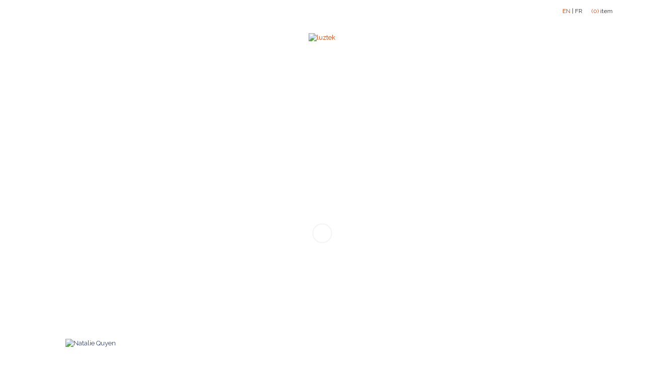

--- FILE ---
content_type: text/html; charset=UTF-8
request_url: https://luztek.com/home-lavender/
body_size: 14601
content:
<!DOCTYPE html>
<!--[if lt IE 7 ]><html class="ie ie6" lang="en-US"> <![endif]-->
<!--[if IE 7 ]><html class="ie ie7" lang="en-US"> <![endif]-->
<!--[if IE 8 ]><html class="ie ie8" lang="en-US"> <![endif]-->
<!--[if (gte IE 9)|!(IE)]><!-->
<html lang="en-US"> <!--<![endif]-->
<head>
    <meta charset="UTF-8" />
    <!-- Mobile Specific Metas
    ================================================== -->
    <meta name="viewport" content="width=device-width, initial-scale=1.0">
    <link rel="profile" href="http://gmpg.org/xfn/11" />
				<script type="text/javascript">document.documentElement.className = document.documentElement.className + ' yes-js js_active js'</script>
			<title>Home Lavender &#8211; luztek</title>
			<style>
				.wishlist_table .add_to_cart, a.add_to_wishlist.button.alt { border-radius: 16px; -moz-border-radius: 16px; -webkit-border-radius: 16px; }			</style>
			<script type="text/javascript">
				var yith_wcwl_plugin_ajax_web_url = 'https://luztek.com/wp-admin/admin-ajax.php';
			</script>
		
<!-- WordPress KBoard plugin 5.3 - http://www.cosmosfarm.com/products/kboard -->
<link rel="alternate" href="https://luztek.com/wp-content/plugins/kboard/rss.php" type="application/rss+xml" title="luztek &raquo; KBoard Integration feed">
<!-- WordPress KBoard plugin 5.3 - http://www.cosmosfarm.com/products/kboard -->

<link rel='dns-prefetch' href='//maps.googleapis.com' />
<link rel='dns-prefetch' href='//fonts.googleapis.com' />
<link rel='dns-prefetch' href='//s.w.org' />
<link rel="alternate" type="application/rss+xml" title="luztek &raquo; Feed" href="https://luztek.com/feed/" />
<link rel="alternate" type="application/rss+xml" title="luztek &raquo; Comments Feed" href="https://luztek.com/comments/feed/" />
		<script type="text/javascript">
			window._wpemojiSettings = {"baseUrl":"https:\/\/s.w.org\/images\/core\/emoji\/13.0.0\/72x72\/","ext":".png","svgUrl":"https:\/\/s.w.org\/images\/core\/emoji\/13.0.0\/svg\/","svgExt":".svg","source":{"concatemoji":"https:\/\/luztek.com\/wp-includes\/js\/wp-emoji-release.min.js?ver=5.5.17"}};
			!function(e,a,t){var n,r,o,i=a.createElement("canvas"),p=i.getContext&&i.getContext("2d");function s(e,t){var a=String.fromCharCode;p.clearRect(0,0,i.width,i.height),p.fillText(a.apply(this,e),0,0);e=i.toDataURL();return p.clearRect(0,0,i.width,i.height),p.fillText(a.apply(this,t),0,0),e===i.toDataURL()}function c(e){var t=a.createElement("script");t.src=e,t.defer=t.type="text/javascript",a.getElementsByTagName("head")[0].appendChild(t)}for(o=Array("flag","emoji"),t.supports={everything:!0,everythingExceptFlag:!0},r=0;r<o.length;r++)t.supports[o[r]]=function(e){if(!p||!p.fillText)return!1;switch(p.textBaseline="top",p.font="600 32px Arial",e){case"flag":return s([127987,65039,8205,9895,65039],[127987,65039,8203,9895,65039])?!1:!s([55356,56826,55356,56819],[55356,56826,8203,55356,56819])&&!s([55356,57332,56128,56423,56128,56418,56128,56421,56128,56430,56128,56423,56128,56447],[55356,57332,8203,56128,56423,8203,56128,56418,8203,56128,56421,8203,56128,56430,8203,56128,56423,8203,56128,56447]);case"emoji":return!s([55357,56424,8205,55356,57212],[55357,56424,8203,55356,57212])}return!1}(o[r]),t.supports.everything=t.supports.everything&&t.supports[o[r]],"flag"!==o[r]&&(t.supports.everythingExceptFlag=t.supports.everythingExceptFlag&&t.supports[o[r]]);t.supports.everythingExceptFlag=t.supports.everythingExceptFlag&&!t.supports.flag,t.DOMReady=!1,t.readyCallback=function(){t.DOMReady=!0},t.supports.everything||(n=function(){t.readyCallback()},a.addEventListener?(a.addEventListener("DOMContentLoaded",n,!1),e.addEventListener("load",n,!1)):(e.attachEvent("onload",n),a.attachEvent("onreadystatechange",function(){"complete"===a.readyState&&t.readyCallback()})),(n=t.source||{}).concatemoji?c(n.concatemoji):n.wpemoji&&n.twemoji&&(c(n.twemoji),c(n.wpemoji)))}(window,document,window._wpemojiSettings);
		</script>
		<style type="text/css">
img.wp-smiley,
img.emoji {
	display: inline !important;
	border: none !important;
	box-shadow: none !important;
	height: 1em !important;
	width: 1em !important;
	margin: 0 .07em !important;
	vertical-align: -0.1em !important;
	background: none !important;
	padding: 0 !important;
}
</style>
	<link rel='stylesheet' id='wp-block-library-css'  href='https://luztek.com/wp-includes/css/dist/block-library/style.min.css?ver=5.5.17' type='text/css' media='all' />
<link rel='stylesheet' id='contact-form-7-css'  href='https://luztek.com/wp-content/plugins/contact-form-7/includes/css/styles.css?ver=5.0.1' type='text/css' media='all' />
<link rel='stylesheet' id='woocommerce-layout-css'  href='//luztek.com/wp-content/plugins/woocommerce/assets/css/woocommerce-layout.css?ver=3.0.7' type='text/css' media='all' />
<link rel='stylesheet' id='woocommerce-smallscreen-css'  href='//luztek.com/wp-content/plugins/woocommerce/assets/css/woocommerce-smallscreen.css?ver=3.0.7' type='text/css' media='only screen and (max-width: 768px)' />
<link rel='stylesheet' id='woocommerce-general-css'  href='//luztek.com/wp-content/plugins/woocommerce/assets/css/woocommerce.css?ver=3.0.7' type='text/css' media='all' />
<link rel='stylesheet' id='woocommerce_prettyPhoto_css-css'  href='//luztek.com/wp-content/plugins/woocommerce/assets/css/prettyPhoto.css?ver=3.0.7' type='text/css' media='all' />
<link rel='stylesheet' id='jquery-selectBox-css'  href='https://luztek.com/wp-content/plugins/beautheme-amour/includes/thirdparty/yith-woocommerce-wishlist/assets/css/jquery.selectBox.css?ver=1.2.0' type='text/css' media='all' />
<link rel='stylesheet' id='yith-wcwl-main-css'  href='https://luztek.com/wp-content/plugins/beautheme-amour/includes/thirdparty/yith-woocommerce-wishlist/assets/css/style.css?ver=2.0.13' type='text/css' media='all' />
<link rel='stylesheet' id='yith-wcwl-font-awesome-css'  href='https://luztek.com/wp-content/plugins/beautheme-amour/includes/thirdparty/yith-woocommerce-wishlist/assets/css/font-awesome.min.css?ver=4.3.0' type='text/css' media='all' />
<link rel='stylesheet' id='yith-quick-view-css'  href='https://luztek.com/wp-content/plugins/yith-woocommerce-quick-view/assets/css/yith-quick-view.css?ver=5.5.17' type='text/css' media='all' />
<style id='yith-quick-view-inline-css' type='text/css'>

				#yith-quick-view-modal .yith-wcqv-main{background:#ffffff;}
				#yith-quick-view-close{color:#cdcdcd;}
				#yith-quick-view-close:hover{color:#ff0000;}
</style>
<link rel='stylesheet' id='amour-fonts-css'  href='https://fonts.googleapis.com/css?family=Raleway%3A300%2C400%2C600%2C500%2C700%7CLora%3A400%2C500%2C600%2C700%2C400italic%2C700italic&#038;subset=latin%2Clatin-ext' type='text/css' media='all' />
<link rel='stylesheet' id='font-awesome-css-css'  href='https://luztek.com/wp-content/themes/amour/asset/css/font-awesome.css?ver=4.5.0' type='text/css' media='all' />
<link rel='stylesheet' id='swiper-css-css'  href='https://luztek.com/wp-content/themes/amour/asset/css/swiper.css?ver=3.0.6' type='text/css' media='all' />
<link rel='stylesheet' id='bootstrap-css'  href='https://luztek.com/wp-content/themes/amour/asset/css/bootstrap.css?ver=3.3.5' type='text/css' media='all' />
<link rel='stylesheet' id='amour_style-css'  href='https://luztek.com/wp-content/themes/amour/asset/css/amour_style.css?ver=1.0.0' type='text/css' media='all' />
<link rel='stylesheet' id='amour_default-css'  href='https://luztek.com/wp-content/themes/amour/style.css?ver=1.0.0' type='text/css' media='all' />
<link rel='stylesheet' id='instag-slider-css'  href='https://luztek.com/wp-content/plugins/instagram-slider-widget/assets/css/instag-slider.css?ver=1.4.0' type='text/css' media='all' />
<link rel='stylesheet' id='js_composer_front-css'  href='https://luztek.com/wp-content/plugins/js_composer/assets/css/js_composer.min.css?ver=5.0.1' type='text/css' media='all' />
<link rel='stylesheet' id='wc_quick_view-css'  href='https://luztek.com/wp-content/plugins/beautheme-amour/includes/thirdparty/woocommerce-quick-view/assets/css/style.css?ver=5.5.17' type='text/css' media='all' />
<link rel='stylesheet' id='ms-main-css'  href='https://luztek.com/wp-content/plugins/masterslider/public/assets/css/masterslider.main.css?ver=3.1.1' type='text/css' media='all' />
<link rel='stylesheet' id='ms-custom-css'  href='https://luztek.com/wp-content/uploads/masterslider/custom.css?ver=14.4' type='text/css' media='all' />
<link rel='stylesheet' id='kboard-comments-skin-default-css'  href='https://luztek.com/wp-content/plugins/kboard-comments/skin/default/style.css?ver=4.4' type='text/css' media='all' />
<link rel='stylesheet' id='kboard-editor-media-css'  href='https://luztek.com/wp-content/plugins/kboard/template/css/editor_media.css?ver=5.3' type='text/css' media='all' />
<link rel='stylesheet' id='font-awesome-css'  href='https://luztek.com/wp-content/plugins/js_composer/assets/lib/bower/font-awesome/css/font-awesome.min.css?ver=5.0.1' type='text/css' media='all' />
<!--[if lte IE 7]>
<link rel='stylesheet' id='font-awesome-ie7-css'  href='https://luztek.com/wp-content/plugins/kboard/font-awesome/css/font-awesome-ie7.min.css?ver=5.3' type='text/css' media='all' />
<![endif]-->
<link rel='stylesheet' id='kboard-skin-thumbnail-css'  href='https://luztek.com/wp-content/plugins/kboard/skin/thumbnail/style.css?ver=5.3' type='text/css' media='all' />
<link rel='stylesheet' id='kboard-skin-default-css'  href='https://luztek.com/wp-content/plugins/kboard/skin/default/style.css?ver=5.3' type='text/css' media='all' />
<script type="text/template" id="tmpl-variation-template">
	<div class="woocommerce-variation-description">
		{{{ data.variation.variation_description }}}
	</div>

	<div class="woocommerce-variation-price">
		{{{ data.variation.price_html }}}
	</div>

	<div class="woocommerce-variation-availability">
		{{{ data.variation.availability_html }}}
	</div>
</script>
<script type="text/template" id="tmpl-unavailable-variation-template">
	<p>Sorry, this product is unavailable. Please choose a different combination.</p>
</script>
<script type='text/javascript' id='jquery-core-js-extra'>
/* <![CDATA[ */
var kboard_comments_localize_strings = {"reply":"Reply","cancel":"Cancel","please_enter_the_author":"Please enter the author.","please_enter_the_password":"Please enter the password.","please_enter_the_CAPTCHA":"Please enter the CAPTCHA.","please_enter_the_content":"Please enter the content.","are_you_sure_you_want_to_delete":"Are you sure you want to delete?","please_wait":"Please wait."};
/* ]]> */
</script>
<script type='text/javascript' src='https://luztek.com/wp-includes/js/jquery/jquery.js?ver=1.12.4-wp' id='jquery-core-js'></script>
<script type='text/javascript' id='wc-add-to-cart-js-extra'>
/* <![CDATA[ */
var wc_add_to_cart_params = {"ajax_url":"\/wp-admin\/admin-ajax.php","wc_ajax_url":"\/home-lavender\/?wc-ajax=%%endpoint%%","i18n_view_cart":"View cart","cart_url":"https:\/\/luztek.com\/cart\/","is_cart":"","cart_redirect_after_add":"no"};
/* ]]> */
</script>
<script type='text/javascript' src='//luztek.com/wp-content/plugins/woocommerce/assets/js/frontend/add-to-cart.min.js?ver=3.0.7' id='wc-add-to-cart-js'></script>
<script type='text/javascript' src='https://luztek.com/wp-content/plugins/js_composer/assets/js/vendors/woocommerce-add-to-cart.js?ver=5.0.1' id='vc_woocommerce-add-to-cart-js-js'></script>
<script type='text/javascript' src='https://luztek.com/wp-content/themes/amour/asset/js/quickview/modernizr.js?ver=1.0.0' id='modernizr-js'></script>
<script type='text/javascript' src='https://luztek.com/wp-content/themes/amour/asset/js/swiper.min.js?ver=3.3.1' id='swiper-js'></script>
<script type='text/javascript' src='https://luztek.com/wp-content/themes/amour/asset/js/masterslider/masterslider.min.js?ver=1.7.2' id='master-slider-js'></script>
<script type='text/javascript' src='https://maps.googleapis.com/maps/api/js?key=AIzaSyCOeGmyX-gl-BqGDrCvYd1qeEWstO9553Y&#038;sensor=false&#038;libraries=places%2Cgeometry&#038;ver=3.18' id='google-map-api-js'></script>
<script type='text/javascript' src='https://luztek.com/wp-content/plugins/instagram-slider-widget/assets/js/jquery.flexslider-min.js?ver=2.2' id='jquery-pllexi-slider-js'></script>
<link rel="https://api.w.org/" href="https://luztek.com/wp-json/" /><link rel="alternate" type="application/json" href="https://luztek.com/wp-json/wp/v2/pages/177" /><link rel="EditURI" type="application/rsd+xml" title="RSD" href="https://luztek.com/xmlrpc.php?rsd" />
<link rel="wlwmanifest" type="application/wlwmanifest+xml" href="https://luztek.com/wp-includes/wlwmanifest.xml" /> 
<meta name="generator" content="WordPress 5.5.17" />
<meta name="generator" content="WooCommerce 3.0.7" />
<link rel="canonical" href="https://luztek.com/home-lavender/" />
<link rel='shortlink' href='https://luztek.com/?p=177' />
<link rel="alternate" type="application/json+oembed" href="https://luztek.com/wp-json/oembed/1.0/embed?url=https%3A%2F%2Fluztek.com%2Fhome-lavender%2F" />
<link rel="alternate" type="text/xml+oembed" href="https://luztek.com/wp-json/oembed/1.0/embed?url=https%3A%2F%2Fluztek.com%2Fhome-lavender%2F&#038;format=xml" />
<script>var ms_grabbing_curosr='https://luztek.com/wp-content/plugins/masterslider/public/assets/css/common/grabbing.cur',ms_grab_curosr='https://luztek.com/wp-content/plugins/masterslider/public/assets/css/common/grab.cur';</script>
<meta name="generator" content="MasterSlider 3.1.1 - Responsive Touch Image Slider" />
<script type="text/javascript">
(function(url){
	if(/(?:Chrome\/26\.0\.1410\.63 Safari\/537\.31|WordfenceTestMonBot)/.test(navigator.userAgent)){ return; }
	var addEvent = function(evt, handler) {
		if (window.addEventListener) {
			document.addEventListener(evt, handler, false);
		} else if (window.attachEvent) {
			document.attachEvent('on' + evt, handler);
		}
	};
	var removeEvent = function(evt, handler) {
		if (window.removeEventListener) {
			document.removeEventListener(evt, handler, false);
		} else if (window.detachEvent) {
			document.detachEvent('on' + evt, handler);
		}
	};
	var evts = 'contextmenu dblclick drag dragend dragenter dragleave dragover dragstart drop keydown keypress keyup mousedown mousemove mouseout mouseover mouseup mousewheel scroll'.split(' ');
	var logHuman = function() {
		var wfscr = document.createElement('script');
		wfscr.type = 'text/javascript';
		wfscr.async = true;
		wfscr.src = url + '&r=' + Math.random();
		(document.getElementsByTagName('head')[0]||document.getElementsByTagName('body')[0]).appendChild(wfscr);
		for (var i = 0; i < evts.length; i++) {
			removeEvent(evts[i], logHuman);
		}
	};
	for (var i = 0; i < evts.length; i++) {
		addEvent(evts[i], logHuman);
	}
})('//luztek.com/?wordfence_logHuman=1&hid=3521C71BBCAA1381AB829355107EEC41');
</script>	<noscript><style>.woocommerce-product-gallery{ opacity: 1 !important; }</style></noscript>
	<meta name="generator" content="Powered by Visual Composer - drag and drop page builder for WordPress."/>
<!--[if lte IE 9]><link rel="stylesheet" type="text/css" href="https://luztek.com/wp-content/plugins/js_composer/assets/css/vc_lte_ie9.min.css" media="screen"><![endif]--><style type="text/css" title="dynamic-css" class="options-output">body,header #main-navigation.default .menu-item a{opacity: 1;visibility: visible;-webkit-transition: opacity 0.24s ease-in-out;-moz-transition: opacity 0.24s ease-in-out;transition: opacity 0.24s ease-in-out;}.wf-loading body,header #main-navigation.default .menu-item a,{opacity: 0;}.ie.wf-loading body,header #main-navigation.default .menu-item a,{visibility: hidden;}.description h2{opacity: 1;visibility: visible;-webkit-transition: opacity 0.24s ease-in-out;-moz-transition: opacity 0.24s ease-in-out;transition: opacity 0.24s ease-in-out;}.wf-loading .description h2,{opacity: 0;}.ie.wf-loading .description h2,{visibility: hidden;}h1{opacity: 1;visibility: visible;-webkit-transition: opacity 0.24s ease-in-out;-moz-transition: opacity 0.24s ease-in-out;transition: opacity 0.24s ease-in-out;}.wf-loading h1,{opacity: 0;}.ie.wf-loading h1,{visibility: hidden;}h2{opacity: 1;visibility: visible;-webkit-transition: opacity 0.24s ease-in-out;-moz-transition: opacity 0.24s ease-in-out;transition: opacity 0.24s ease-in-out;}.wf-loading h2,{opacity: 0;}.ie.wf-loading h2,{visibility: hidden;}h3{opacity: 1;visibility: visible;-webkit-transition: opacity 0.24s ease-in-out;-moz-transition: opacity 0.24s ease-in-out;transition: opacity 0.24s ease-in-out;}.wf-loading h3,{opacity: 0;}.ie.wf-loading h3,{visibility: hidden;}h4{opacity: 1;visibility: visible;-webkit-transition: opacity 0.24s ease-in-out;-moz-transition: opacity 0.24s ease-in-out;transition: opacity 0.24s ease-in-out;}.wf-loading h4,{opacity: 0;}.ie.wf-loading h4,{visibility: hidden;}h5{opacity: 1;visibility: visible;-webkit-transition: opacity 0.24s ease-in-out;-moz-transition: opacity 0.24s ease-in-out;transition: opacity 0.24s ease-in-out;}.wf-loading h5,{opacity: 0;}.ie.wf-loading h5,{visibility: hidden;}h6{opacity: 1;visibility: visible;-webkit-transition: opacity 0.24s ease-in-out;-moz-transition: opacity 0.24s ease-in-out;transition: opacity 0.24s ease-in-out;}.wf-loading h6,{opacity: 0;}.ie.wf-loading h6,{visibility: hidden;}header,header.tranfarent .menu-bottom #main-nav ul li.current_page_item a,header.tranfarent .menu-bottom #main-nav ul li a{color:;}header,header.tranfarent .menu-bottom #main-nav ul li {background:;}header #main-navigation.default .menu-item:hover .sub-menu li,#main-navigation .menu-item .sub-menu .menu-item:hover,#main-navigation .menu-item .sub-menu.current-menu-item{background:;}.bg-footer-default{background:;}.bg-footer-column{background:;}.bg-footer-full{background:;}.ft-bg-blue{background:;}footer .bottom-footer .footer{background:;}</style><script type='text/javascript' src='https://luztek.com/wp-includes/js/wp-embed.min.js?ver=5.5.17' id='wp-embed-js'></script>
<style type="text/css" data-type="vc_shortcodes-custom-css">.vc_custom_1461034889739{padding-bottom: 85px !important;background-color: #f9f3f3 !important;}.vc_custom_1473421847865{background-color: #f9f3f3 !important;}.vc_custom_1458715256079{padding-top: 50px !important;padding-bottom: 50px !important;background-color: #f9f3f3 !important;}.vc_custom_1461310823998{border-right-width: 1px !important;border-right-color: #dddddd !important;border-right-style: solid !important;}.vc_custom_1461310888545{border-right-width: 1px !important;border-right-color: #dddddd !important;border-right-style: solid !important;}</style><noscript><style type="text/css"> .wpb_animate_when_almost_visible { opacity: 1; }</style></noscript></head>
<body class="page-template page-template-templates page-template-template_blank page-template-templatestemplate_blank-php page page-id-177 _masterslider _msp_version_3.1.1 wpb-js-composer js-comp-ver-5.0.1 vc_responsive">
<header>
            
<div class="header-top">
    <div class="row padding-top-menu">
        <div class="col-lg-7 col-md-7 hidden-sm hidden-xs header-top-left">
            <ul class="text-top">
                <li>&nbsp;
<p class="MsoNormal"></p></li>            </ul>
        </div>
        <div class="col-lg-5 col-md-5 col-sm-12 col-xs-12 header-top-right">
                        <span class="lang-active">
                <span title="en" class="active">EN</span> |
                <span title="fr">FR</span>
            </span>
            <span class="cart_number">
		        		        <a href="https://luztek.com/cart/">
		        	(0)
		        </a>
		        item		    </span>
                        <div class="search-florist">
                <form action="https://luztek.com/" method="get">
                    <input type="search" id="search" name="s" />
                    <input type="hidden" name="post_type" value="service" />
                </form>
            </div>
                    </div>
    </div>
</div>        <div class="header-menu2 nav_wrapper nav-default-active nav-default header-fixed">
        <div class="row">
            <div class="mb-two-nav">
                <div class="spinner-master ">
                    <input type="checkbox" id="spinner-form" />
                    <label for="spinner-form" class="spinner-spin">
                    <span class="spinner diagonal part-1"></span>
                    <span class="spinner horizontal"></span>
                    <span class="spinner diagonal part-2"></span>
                    </label>
                </div>
                <nav id="menu-flo" class="menu-flo">
                    <ul id="menu-mobile" class="dropdown"><li id="menu-item-1039" class="menu-item menu-item-type-post_type menu-item-object-page menu-item-home menu-item-1039"><a href="https://luztek.com/">Home</a></li>
<li id="menu-item-1040" class="menu-item menu-item-type-post_type menu-item-object-page menu-item-1040"><a href="https://luztek.com/about/">About</a></li>
<li id="menu-item-1108" class="menu-item menu-item-type-custom menu-item-object-custom menu-item-has-children menu-item-1108"><a>Product</a>
<ul class="sub-menu">
	<li id="menu-item-1109" class="menu-item menu-item-type-custom menu-item-object-custom menu-item-has-children menu-item-1109"><a>INDOOR</a>
	<ul class="sub-menu">
		<li id="menu-item-1439" class="menu-item menu-item-type-post_type menu-item-object-page menu-item-1439"><a href="https://luztek.com/tubes/">TUBES</a></li>
		<li id="menu-item-1436" class="menu-item menu-item-type-post_type menu-item-object-page menu-item-1436"><a href="https://luztek.com/bulbs/">BULBS</a></li>
		<li id="menu-item-1443" class="menu-item menu-item-type-post_type menu-item-object-page menu-item-1443"><a href="https://luztek.com/pars/">PARS</a></li>
		<li id="menu-item-1386" class="menu-item menu-item-type-post_type menu-item-object-page menu-item-1386"><a href="https://luztek.com/filament/">FILAMENT</a></li>
		<li id="menu-item-1587" class="menu-item menu-item-type-post_type menu-item-object-page menu-item-1587"><a href="https://luztek.com/panels-2/">PANELS</a></li>
		<li id="menu-item-1462" class="menu-item menu-item-type-post_type menu-item-object-page menu-item-1462"><a href="https://luztek.com/dowm-light/">DOWNLIGHT</a></li>
	</ul>
</li>
	<li id="menu-item-1110" class="menu-item menu-item-type-custom menu-item-object-custom menu-item-has-children menu-item-1110"><a>OUTDOOR</a>
	<ul class="sub-menu">
		<li id="menu-item-1213" class="menu-item menu-item-type-post_type menu-item-object-page menu-item-1213"><a href="https://luztek.com/high-bay/">High Bay</a></li>
		<li id="menu-item-1216" class="menu-item menu-item-type-post_type menu-item-object-page menu-item-1216"><a href="https://luztek.com/flood-light/">Flood Light</a></li>
		<li id="menu-item-1227" class="menu-item menu-item-type-post_type menu-item-object-page menu-item-1227"><a href="https://luztek.com/area-light/">Area Light</a></li>
		<li id="menu-item-1470" class="menu-item menu-item-type-post_type menu-item-object-page menu-item-1470"><a href="https://luztek.com/street-light/">STREET LIGHT</a></li>
		<li id="menu-item-1235" class="menu-item menu-item-type-post_type menu-item-object-page menu-item-1235"><a href="https://luztek.com/shoebox/">Shoebox</a></li>
		<li id="menu-item-1238" class="menu-item menu-item-type-post_type menu-item-object-page menu-item-1238"><a href="https://luztek.com/canopy/">Canopy</a></li>
		<li id="menu-item-1476" class="menu-item menu-item-type-post_type menu-item-object-page menu-item-1476"><a href="https://luztek.com/wall-pack/">Wall Pack</a></li>
	</ul>
</li>
	<li id="menu-item-1111" class="menu-item menu-item-type-custom menu-item-object-custom menu-item-has-children menu-item-1111"><a>SPECIALTY</a>
	<ul class="sub-menu">
		<li id="menu-item-1248" class="menu-item menu-item-type-post_type menu-item-object-page menu-item-1248"><a href="https://luztek.com/led-glass/">LED Glass</a></li>
		<li id="menu-item-1448" class="menu-item menu-item-type-post_type menu-item-object-page menu-item-1448"><a href="https://luztek.com/led-ultravision/">Ultravision</a></li>
	</ul>
</li>
	<li id="menu-item-1645" class="menu-item menu-item-type-custom menu-item-object-custom menu-item-1645"><a href="http://luztek.com/wp-content/uploads/2017/02/WarrantyDescription.pdf">Warranty</a></li>
</ul>
</li>
<li id="menu-item-1058" class="menu-item menu-item-type-taxonomy menu-item-object-category menu-item-1058"><a href="https://luztek.com/category/blog/">Blog</a></li>
<li id="menu-item-1599" class="menu-item menu-item-type-post_type menu-item-object-page menu-item-1599"><a href="https://luztek.com/brochure/">BROCHURE</a></li>
<li id="menu-item-1043" class="menu-item menu-item-type-post_type menu-item-object-page menu-item-1043"><a href="https://luztek.com/contact/">Contact</a></li>
</ul>                </nav>
            </div>
            <div class="col-lg-5 col-md-5 hidden-sm hidden-xs">
                
            </div>
            <div class="col-lg-2 col-md-2 text-center">
                <div class="logo">
                    <a href="https://luztek.com/" title="Logo ">
                        <img src="http://amour.beautheme.com/wp-content/uploads/Amour-2.png" alt="luztek" />
                    </a>
                </div>
            </div>
            <div class="col-lg-5 col-md-5 hidden-sm hidden-xs">
            
            </div>
            <div class="search-mn-twonav">
                <div class="header-search">
                    <div class="shopping-cart">
                        <span class="cart-icon">
                            <i class="fa fa-shopping-basket"></i>
                        </span>
                        <span class="cart_number">
                            <a href="https://luztek.com/cart/">0</a>                        </span>
                    </div>
                    <div class="search-florist">
                        <form action="https://luztek.com/" method="get">
                            <input type="search" id="search" name="s" />
                            <input type="hidden" name="post_type" value="service" />
                        </form>
                    </div>
                </div>
            </div>
        </div>
    </div>
    <div class="clearfix"></div>
</header><section class="header-slider ">
    
		<!-- MasterSlider -->
		<div id="P_MS6970dbcadd4ae" class="master-slider-parent ms-parent-id-2"  >

			
			<!-- MasterSlider Main -->
			<div id="MS6970dbcadd4ae" class="master-slider ms-skin-default" >
				 				 

			<div  class="ms-slide" data-delay="3" data-fill-mode="fill"   >
					<img src="https://luztek.com/wp-content/plugins/masterslider/public/assets/css/blank.gif" alt="" title="slide1-4" data-src="https://luztek.com/wp-content/uploads/2016/12/slide1-4-4-1000x500.png" />


				</div>
			<div  class="ms-slide" data-delay="3" data-fill-mode="fill"   >
					<img src="https://luztek.com/wp-content/plugins/masterslider/public/assets/css/blank.gif" alt="" title="slide2-7" data-src="https://luztek.com/wp-content/uploads/2016/12/slide2-7-3-1000x500.png" />


				</div>
			<div  class="ms-slide" data-delay="3" data-fill-mode="fill"   >
					<img src="https://luztek.com/wp-content/plugins/masterslider/public/assets/css/blank.gif" alt="" title="slide3-7" data-src="https://luztek.com/wp-content/uploads/2016/12/slide3-7-4-1000x500.png" />


				</div>
			<div  class="ms-slide" data-delay="3" data-fill-mode="fill"   >
					<img src="https://luztek.com/wp-content/plugins/masterslider/public/assets/css/blank.gif" alt="" title="slide4-5" data-src="https://luztek.com/wp-content/uploads/2016/12/slide4-5-5-1000x500.png" />


				</div>
			<div  class="ms-slide" data-delay="3" data-fill-mode="fill"   >
					<img src="https://luztek.com/wp-content/plugins/masterslider/public/assets/css/blank.gif" alt="" title="slide5-5" data-src="https://luztek.com/wp-content/uploads/2016/12/slide5-5-4-1000x500.png" />


				</div>
			<div  class="ms-slide" data-delay="3" data-fill-mode="fill"   >
					<img src="https://luztek.com/wp-content/plugins/masterslider/public/assets/css/blank.gif" alt="" title="slide6-7" data-src="https://luztek.com/wp-content/uploads/2016/12/slide6-7-4-1000x500.png" />


				</div>
			<div  class="ms-slide" data-delay="3" data-fill-mode="fill"   >
					<img src="https://luztek.com/wp-content/plugins/masterslider/public/assets/css/blank.gif" alt="" title="slide7-8" data-src="https://luztek.com/wp-content/uploads/2016/12/slide7-8-3-1000x500.png" />


				</div>
			<div  class="ms-slide" data-delay="3" data-fill-mode="fill"   >
					<img src="https://luztek.com/wp-content/plugins/masterslider/public/assets/css/blank.gif" alt="" title="slide8-6" data-src="https://luztek.com/wp-content/uploads/2016/12/slide8-6-3-1000x500.png" />


				</div>
			<div  class="ms-slide" data-delay="3" data-fill-mode="fill"   >
					<img src="https://luztek.com/wp-content/plugins/masterslider/public/assets/css/blank.gif" alt="" title="slide9-1" data-src="https://luztek.com/wp-content/uploads/2016/12/slide9-1-1000x500.png" />


				</div>
			<div  class="ms-slide" data-delay="3" data-fill-mode="fill"   >
					<img src="https://luztek.com/wp-content/plugins/masterslider/public/assets/css/blank.gif" alt="" title="slide10-1" data-src="https://luztek.com/wp-content/uploads/2017/01/slide10-1-1000x500.png" />


				</div>
			<div  class="ms-slide" data-delay="3" data-fill-mode="fill"   >
					<img src="https://luztek.com/wp-content/plugins/masterslider/public/assets/css/blank.gif" alt="" title="slide 11-4" data-src="https://luztek.com/wp-content/uploads/2017/03/slide-11-4-1000x500.png" />


				</div>

			</div>
			<!-- END MasterSlider Main -->

			 
		</div>
		<!-- END MasterSlider -->

		<script>
		( window.MSReady = window.MSReady || [] ).push( function( $ ) {

			"use strict";
			var masterslider_d4ae = new MasterSlider();

			// slider controls
			masterslider_d4ae.control('arrows'     ,{ autohide:false, overVideo:true  });
			masterslider_d4ae.control('scrollbar'  ,{ autohide:false, overVideo:true, dir:'h', inset:true, align:'top', color:'#3D3D3D' , margin:10  , width:4 });
			// slider setup
			masterslider_d4ae.setup("MS6970dbcadd4ae", {
				width           : 1000,
				height          : 500,
				minHeight       : 0,
				space           : 0,
				start           : 1,
				grabCursor      : true,
				swipe           : true,
				mouse           : true,
				keyboard        : false,
				layout          : "fullscreen",
				wheel           : false,
				autoplay        : true,
				instantStartLayers:false,
				loop            : true,
				shuffle         : false,
				preload         : 0,
				heightLimit     : true,
				autoHeight      : false,
				smoothHeight    : true,
				endPause        : true,
				overPause       : true,
				fillMode        : "fill",
				centerControls  : true,
				startOnAppear   : false,
				layersMode      : "center",
				autofillTarget  : "",
				hideLayers      : false,
				fullscreenMargin: 0,
				speed           : 5,
				dir             : "h",
				parallaxMode    : 'swipe',
				view            : "basic"
			});

						MSScrollParallax.setup( masterslider_d4ae, 30, 50, true );
			window.masterslider_instances = window.masterslider_instances || [];
			window.masterslider_instances.push( masterslider_d4ae );
		});
		</script>

</section>    <section class="vc_row wpb_row vc_row-fluid"><div class="wpb_column vc_column_container vc_col-sm-12"><div class="vc_column-inner "><div class="wpb_wrapper"> <div class="about-shop">
    <div class="container about_box">
        <div class="row">
            <div class="col-lg-7 col-md-7 col-sm-7 col-xs-12 about-shop-left">
                <div class="about-shop-box">
                    <img src="https://luztek.com/wp-content/uploads/2016/03/shopmanager.jpg" alt="Natalie Quyen">
                </div>
            </div>
            <div class="col-lg-5 col-md-5 col-sm-5 col-xs-12 about-shop-right">
                <div class="about-shop-content">
                    <h2 class="master-shop">Natalie Quyen</h2>                    <div class="name-shop">FOLLOWER SHOP</div>
                    <div class="content">
                        Iriure dolor in hendrerit in vulputate velit esse molestie consequat, vel illum dolore eu feugiat nulla facilisis at vero eros et accumsan et iusto odio dignissim qui blandit praesent luptatum zzril Iriure dolor in hendrerit in vulputate velit esse molestie consequat, vel illum dolore eu feugiat nulla facilisis at vero eros et accumsan et iusto odio dignissim qui blandit praesent luptatum zzril Iriure dolor in hendrerit in vulputate velit esse molestie consequat, vel illum dolore eu feugiat                    </div>
                </div>

            <div class="about-shop-social">
                <ul class="social-list">
<li><a href="#" target="_blank"><i class="fa fa-facebook"></i></a></li><li><a href="#" target="_blank"><i class="fa fa-twitter"></i></a></li><li><a href="#" target="_blank"><i class="fa fa-google-plus"></i></a></li></ul>            </div>
            </div>
        </div>
    </div>
</div></div></div></div></section><section class="vc_row wpb_row vc_row-fluid vc_custom_1461034889739"><div class="wpb_column vc_column_container vc_col-sm-12"><div class="vc_column-inner "><div class="wpb_wrapper">    <div class="ourstore-container pd-ost-op2 ">
    <div class="container">
        <h2 class="b-title ">Our store</h2>                    <div class="row">
                <div class="ourstore-filter col-lg-12 col-md-12 col-sm-12 col-xs-12">
                    <div class="ourstore-filter-text">
                        <span>Select categories                        <i class="fa fa-caret-down"></i></span>
                    </div>
                    <ul class="ourstore-ft-list">
                       <li class="cat-item-none">No categories</li>                    </ul>
                    <script>
                        (function($){
                             "use strict";
                                $(".ourstore-filter-text span").click(function(){
                                    $(".ourstore-filter ul.ourstore-ft-list").toggle();
                                });
                                $(".ourstore-filter ul li a").click(function() {
                                    var text = $(this).html();
                                    $(".ourstore-filter-text span").html(text);
                                    $(".ourstore-filter ul").hide();
                                });
                         })(jQuery);
                    </script>
                </div>
            </div>
                <div class="row">
            <ul class="ourstore ost-mg">
                            </ul>
        </div>
    </div>
</div></div></div></div></section><section class="vc_row wpb_row vc_row-fluid"><div class="wpb_column vc_column_container vc_col-sm-12"><div class="vc_column-inner "><div class="wpb_wrapper">            <style>.testimonial-container .overlay:before{
        background:rgba(6,52,122,0.7);}</style><div class="testimonial-container testimonial-option-2 text-center">
        <div class="overlay">
                            <img src="https://luztek.com/wp-content/uploads/2016/03/bg-testimonial.jpg" alt="testimonial-background">
                    </div>
        <div class="container">

            <h2 class="b-title">
                Testimonial &amp; Clients            </h2>
            <div class="row ">
                <div class="col-lg-12 col-md-12 col-sm-12 col-xs-12">
                    <div class="swiper-container-option-2 sw2-option-708">
                        <div class="swiper-wrapper">
                                                                                                <div class="swiper-slide">
                                        <div class="testimonial-content">
                                            <p>“I love Ferado’s designs, all elegant and so classy. I always feel much more confident with them.</p>
                                        </div>
                                        <div class="testimonial-author">Nathan Lee</div>
                                    </div>
                                                                    <div class="swiper-slide">
                                        <div class="testimonial-content">
                                            <p>“I love Ferado’s designs, all elegant and so classy. I always feel much more confident with them.</p>
                                        </div>
                                        <div class="testimonial-author">Jan Bray</div>
                                    </div>
                                                                    <div class="swiper-slide">
                                        <div class="testimonial-content">
                                            <p>“I love Ferado’s designs, all elegant and so classy. I always feel much more confident with them.</p>
                                        </div>
                                        <div class="testimonial-author">J.Brock</div>
                                    </div>
                                                                                    </div>
                        <div class="swiper-pagination sw2-pagination-708"></div>
                    </div>
                </div>
            </div>
        </div>
        <div class="testimonial-flo">
            <img src="https://luztek.com/wp-content/uploads/2016/03/testimonial-flo.png" alt="flower" >        </div>
</div>
    <script type="text/javascript">
        (function($){
            "use strict";
            var swiper708 = new Swiper('.sw2-option-708',{
                pagination: '.sw2-pagination-708',
                paginationClickable: true
            });
        })(jQuery);
    </script>    </div></div></div></section><section class="vc_row wpb_row vc_row-fluid vc_custom_1473421847865"><div class="wpb_column vc_column_container vc_col-sm-12"><div class="vc_column-inner "><div class="wpb_wrapper"><div class="article-container article-bg text-center">
    <div class="container">
        <h2 class="b-title">Ours store</h2>
        <div class="row">
            <ul>
                            <li class="col-lg-6 col-md-6 col-sm-6 col-xs-6">
                    <div class="article-box">
                        <a href="https://luztek.com/2017/05/24/nexnovo-xt-transparent-led-poster-digital-poster/" title="NEXNOVO XT transparent LED poster digital poster">
                            <img width="277" height="205" src="https://luztek.com/wp-content/uploads/2017/05/nexton_led-277x205.png" class="attachment-amour-shortcode size-amour-shortcode wp-post-image" alt="" loading="lazy" />                        </a>
                    </div>
                    <div class=" article-box">
                        <div class="article-info">
                            <div class="article-date">
                                24 May                            </div>
                            <div class="article-title"><a href="https://luztek.com/2017/05/24/nexnovo-xt-transparent-led-poster-digital-poster/"  title="NEXNOVO XT transparent LED poster digital poster">NEXNOVO XT transparent LED poster digital poster</a></div>
                            <div class="article-excerpt">
                                 [embed]https://youtu.be/cggc8kNll2M[/embed]                            </div>
                        </div>
                    </div>
                </li>
                                <li class="col-lg-6 col-md-6 col-sm-6 col-xs-6">
                    <div class="article-box">
                        <a href="https://luztek.com/2017/04/30/different-kinds-of-lights-in-networking/" title="Different kinds of lights in networking">
                            <img width="277" height="205" src="https://luztek.com/wp-content/uploads/2017/04/dddifferent-277x205.png" class="attachment-amour-shortcode size-amour-shortcode wp-post-image" alt="" loading="lazy" />                        </a>
                    </div>
                    <div class=" article-box">
                        <div class="article-info">
                            <div class="article-date">
                                30 April                            </div>
                            <div class="article-title"><a href="https://luztek.com/2017/04/30/different-kinds-of-lights-in-networking/"  title="Different kinds of lights in networking">Different kinds of lights in networking</a></div>
                            <div class="article-excerpt">
                                 [embed]https://www.youtube.com/embed/hG95guLTw0w[/embed]                            </div>
                        </div>
                    </div>
                </li>
                                        </ul>
        </div>
    </div>
    <div class="load-more load-more-blue">
        <a href="#" title="load more">
                <i class="fa fa-angle-down"></i>
        </a>
    </div>
</div></div></div></div></section><section data-vc-full-width="true" data-vc-full-width-init="false" class="vc_row wpb_row vc_row-fluid vc_custom_1458715256079"><div class="container"><div class="border-sevice wpb_column vc_column_container vc_col-sm-4 vc_col-has-fill"><div class="vc_column-inner vc_custom_1461310823998"><div class="wpb_wrapper"> <div class="local-box text-center">
    <div class="local-title">
        Same-Day, Hand Delivery.    </div>
    <div class="local-icon">
        <img src="https://luztek.com/wp-content/uploads/2016/03/stopwatch.png" alt="">    </div>
</div></div></div></div><div class="border-sevice wpb_column vc_column_container vc_col-sm-4 vc_col-has-fill"><div class="vc_column-inner vc_custom_1461310888545"><div class="wpb_wrapper"> <div class="local-box text-center">
    <div class="local-title">
        Your favorite local florist.    </div>
    <div class="local-icon">
        <img src="https://luztek.com/wp-content/uploads/2016/03/local-pin.png" alt="">    </div>
</div></div></div></div><div class="wpb_column vc_column_container vc_col-sm-4"><div class="vc_column-inner "><div class="wpb_wrapper"> <div class="local-box text-center">
    <div class="local-title">
        Same-Day, Hand Delivery.    </div>
    <div class="local-icon">
        <img src="https://luztek.com/wp-content/uploads/2016/03/stopwatch.png" alt="">    </div>
</div></div></div></div></div><!--End bootstrap container--></section><div class="vc_row-full-width"></div>
<div class="clearfix"></div>
    <footer class="ft-option-2 bg-footer-full text-center pb-option-2 ft-bg-og">
    <div class="container ">
        <div class="logo">
            <a href="https://luztek.com/" title="Logo ">
                <img src="https://luztek.com/wp-content/themes/amour/asset/images/logo-white.png" alt="luztek" />
            </a>
        </div>
        <div class="ft-menu-op2">
            <ul id="menu-menu-footer" class=""><li id="menu-item-964" class="menu-item menu-item-type-post_type menu-item-object-page menu-item-964"><a href="https://luztek.com/wishlist-2/">Wishlist</a></li>
<li id="menu-item-966" class="menu-item menu-item-type-post_type menu-item-object-page menu-item-966"><a href="https://luztek.com/cart/">Cart</a></li>
<li id="menu-item-968" class="menu-item menu-item-type-post_type menu-item-object-page menu-item-968"><a href="https://luztek.com/shop/">Shop</a></li>
<li id="menu-item-970" class="menu-item menu-item-type-post_type menu-item-object-page menu-item-970"><a href="https://luztek.com/wishlist/">Wishlist</a></li>
<li id="menu-item-1019" class="menu-item menu-item-type-post_type menu-item-object-page menu-item-1019"><a href="https://luztek.com/?post_type=wpcf7_contact_form&#038;p=4">Contact form 1</a></li>
</ul>        </div>
        <div class="social-container ft-menu-op2">
            <ul class="social-list">
<li><a href="#" target="_blank"><i class="fa fa-facebook"></i></a></li><li><a href="#" target="_blank"><i class="fa fa-twitter"></i></a></li><li><a href="#" target="_blank"><i class="fa fa-google-plus"></i></a></li></ul>        </div>
        <div class="ft-copyright-option2 cp-border">
            Copyright © 2016 - LUZTEK,INC  All rights reserved. Powered by Wordpress        </div>
    </div>
</footer>
<div id="yith-quick-view-modal">

	<div class="yith-quick-view-overlay"></div>

	<div class="yith-wcqv-wrapper">

		<div class="yith-wcqv-main">

			<div class="yith-wcqv-head">
				<a href="#" id="yith-quick-view-close" class="yith-wcqv-close">X</a>
			</div>

			<div id="yith-quick-view-content" class="woocommerce single-product"></div>

		</div>

	</div>

</div><script>    (function($){        // Subcribe mailchimp        $('#beau-subcribe').submit(function() {            // update user interface            $('#beau-response, .subcribe-message').html('Adding email address...');            $.ajax({                url: 'https://luztek.com/wp-admin/admin-ajax.php',                data: 'ajaxsubcribe=true&email=' + escape($('#email').val()),                success: function(msg) {                    $('#beau-response, .subcribe-message').html(msg);                }            });            return false;        });    })(jQuery)</script><script type='text/javascript' id='contact-form-7-js-extra'>
/* <![CDATA[ */
var wpcf7 = {"apiSettings":{"root":"https:\/\/luztek.com\/wp-json\/contact-form-7\/v1","namespace":"contact-form-7\/v1"},"recaptcha":{"messages":{"empty":"Please verify that you are not a robot."}},"cached":"1"};
/* ]]> */
</script>
<script type='text/javascript' src='https://luztek.com/wp-content/plugins/contact-form-7/includes/js/scripts.js?ver=5.0.1' id='contact-form-7-js'></script>
<script type='text/javascript' src='//luztek.com/wp-content/plugins/woocommerce/assets/js/jquery-blockui/jquery.blockUI.min.js?ver=2.70' id='jquery-blockui-js'></script>
<script type='text/javascript' src='//luztek.com/wp-content/plugins/woocommerce/assets/js/js-cookie/js.cookie.min.js?ver=2.1.4' id='js-cookie-js'></script>
<script type='text/javascript' id='woocommerce-js-extra'>
/* <![CDATA[ */
var woocommerce_params = {"ajax_url":"\/wp-admin\/admin-ajax.php","wc_ajax_url":"\/home-lavender\/?wc-ajax=%%endpoint%%"};
/* ]]> */
</script>
<script type='text/javascript' src='//luztek.com/wp-content/plugins/woocommerce/assets/js/frontend/woocommerce.min.js?ver=3.0.7' id='woocommerce-js'></script>
<script type='text/javascript' id='wc-cart-fragments-js-extra'>
/* <![CDATA[ */
var wc_cart_fragments_params = {"ajax_url":"\/wp-admin\/admin-ajax.php","wc_ajax_url":"\/home-lavender\/?wc-ajax=%%endpoint%%","fragment_name":"wc_fragments"};
/* ]]> */
</script>
<script type='text/javascript' src='//luztek.com/wp-content/plugins/woocommerce/assets/js/frontend/cart-fragments.min.js?ver=3.0.7' id='wc-cart-fragments-js'></script>
<script type='text/javascript' src='//luztek.com/wp-content/plugins/woocommerce/assets/js/prettyPhoto/jquery.prettyPhoto.min.js?ver=3.1.6' id='prettyPhoto-js'></script>
<script type='text/javascript' src='//luztek.com/wp-content/plugins/woocommerce/assets/js/prettyPhoto/jquery.prettyPhoto.init.min.js?ver=3.0.7' id='prettyPhoto-init-js'></script>
<script type='text/javascript' src='https://luztek.com/wp-content/plugins/beautheme-amour/includes/thirdparty/yith-woocommerce-wishlist/assets/js/jquery.selectBox.min.js?ver=1.2.0' id='jquery-selectBox-js'></script>
<script type='text/javascript' id='jquery-yith-wcwl-js-extra'>
/* <![CDATA[ */
var yith_wcwl_l10n = {"ajax_url":"https:\/\/luztek.com\/wp-admin\/admin-ajax.php","redirect_to_cart":"no","multi_wishlist":"","hide_add_button":"1","is_user_logged_in":"","ajax_loader_url":"https:\/\/luztek.com\/wp-content\/plugins\/beautheme-amour\/includes\/thirdparty\/yith-woocommerce-wishlist\/assets\/images\/ajax-loader.gif","remove_from_wishlist_after_add_to_cart":"yes","labels":{"cookie_disabled":"We are sorry, but this feature is available only if cookies are enabled on your browser.","added_to_cart_message":"<div class=\"woocommerce-message\">Product correctly added to cart<\/div>"},"actions":{"add_to_wishlist_action":"add_to_wishlist","remove_from_wishlist_action":"remove_from_wishlist","move_to_another_wishlist_action":"move_to_another_wishlsit","reload_wishlist_and_adding_elem_action":"reload_wishlist_and_adding_elem"}};
/* ]]> */
</script>
<script type='text/javascript' src='https://luztek.com/wp-content/plugins/beautheme-amour/includes/thirdparty/yith-woocommerce-wishlist/assets/js/jquery.yith-wcwl.js?ver=2.0.13' id='jquery-yith-wcwl-js'></script>
<script type='text/javascript' id='yith-wcqv-frontend-js-extra'>
/* <![CDATA[ */
var yith_qv = {"ajaxurl":"\/wp-admin\/admin-ajax.php","loader":"https:\/\/luztek.com\/wp-content\/plugins\/yith-woocommerce-quick-view\/assets\/image\/qv-loader.gif","is2_2":""};
/* ]]> */
</script>
<script type='text/javascript' src='https://luztek.com/wp-content/plugins/yith-woocommerce-quick-view/assets/js/frontend.min.js?ver=1.2.1' id='yith-wcqv-frontend-js'></script>
<script type='text/javascript' src='https://luztek.com/wp-content/themes/amour/asset/js/amour.js?ver=1.0.0' id='amour-js-js'></script>
<script type='text/javascript' src='https://luztek.com/wp-content/themes/amour/asset/js/masterslider/jquery.easing.min.js?ver=1.7.2' id='easing-js'></script>
<script type='text/javascript' src='https://luztek.com/wp-content/themes/amour/asset/js/masterslider/tab.js?ver=1.7.2' id='tab-coltrol-master-js'></script>
<script type='text/javascript' src='https://luztek.com/wp-content/themes/amour/asset/js/mansory/isotope.pkgd.min.js?ver=2.2.0' id='isotope-pkgd-js'></script>
<script type='text/javascript' src='https://luztek.com/wp-content/themes/amour/asset/js/mansory/layout-mode.js?ver=2.2.0' id='layout-mode-js'></script>
<script type='text/javascript' src='https://luztek.com/wp-content/themes/amour/asset/js/mansory/layout-modes/fit-rows.js?ver=2.2.0' id='fit-rows-js'></script>
<script type='text/javascript' src='https://luztek.com/wp-includes/js/imagesloaded.min.js?ver=4.1.4' id='imagesloaded-js'></script>
<script type='text/javascript' src='https://luztek.com/wp-includes/js/masonry.min.js?ver=4.2.2' id='masonry-js'></script>
<script type='text/javascript' src='https://luztek.com/wp-content/themes/amour/asset/js/mansory/layout-modes/vertical.js?ver=2.2.0' id='vertical-js'></script>
<script type='text/javascript' src='https://luztek.com/wp-includes/js/underscore.min.js?ver=1.8.3' id='underscore-js'></script>
<script type='text/javascript' id='wp-util-js-extra'>
/* <![CDATA[ */
var _wpUtilSettings = {"ajax":{"url":"\/wp-admin\/admin-ajax.php"}};
/* ]]> */
</script>
<script type='text/javascript' src='https://luztek.com/wp-includes/js/wp-util.min.js?ver=5.5.17' id='wp-util-js'></script>
<script type='text/javascript' id='wc-add-to-cart-variation-js-extra'>
/* <![CDATA[ */
var wc_add_to_cart_variation_params = {"wc_ajax_url":"\/home-lavender\/?wc-ajax=%%endpoint%%","i18n_no_matching_variations_text":"Sorry, no products matched your selection. Please choose a different combination.","i18n_make_a_selection_text":"Please select some product options before adding this product to your cart.","i18n_unavailable_text":"Sorry, this product is unavailable. Please choose a different combination."};
/* ]]> */
</script>
<script type='text/javascript' src='//luztek.com/wp-content/plugins/woocommerce/assets/js/frontend/add-to-cart-variation.min.js?ver=3.0.7' id='wc-add-to-cart-variation-js'></script>
<script type='text/javascript' id='kboard-script-js-extra'>
/* <![CDATA[ */
var kboard_settings = {"home_url":"\/","site_url":"\/","post_url":"https:\/\/luztek.com\/wp-admin\/admin-post.php","alax_url":"https:\/\/luztek.com\/wp-admin\/admin-ajax.php","plugin_url":"https:\/\/luztek.com\/wp-content\/plugins\/kboard","media_group":"6970dbcad0c7e"};
var kboard_localize_strings = {"kboard_add_media":"KBoard Add Media","next":"Next","prev":"Prev","please_enter_the_title":"Please enter the title.","please_enter_the_author":"Please enter the author.","please_enter_the_password":"Please enter the password.","please_enter_the_CAPTCHA":"Please enter the CAPTCHA.","please_enter_the_name":"Please enter the name.","please_enter_the_email":"Please enter the email.","you_have_already_voted":"You have already voted.","please_wait":"Please wait.","newest":"Newest","best":"Best","updated":"Updated","viewed":"Viewed","yes":"Yes","no":"No","did_it_help":"Did it help?"};
/* ]]> */
</script>
<script type='text/javascript' src='https://luztek.com/wp-content/plugins/kboard/template/js/script.js?ver=5.3' id='kboard-script-js'></script>
<script type='text/javascript' src='https://luztek.com/wp-content/plugins/masterslider/public/assets/js/jquery.easing.min.js?ver=3.1.1' id='jquery-easing-js'></script>
<script type='text/javascript' src='https://luztek.com/wp-content/plugins/masterslider/public/assets/js/masterslider.min.js?ver=3.1.1' id='masterslider-core-js'></script>
<script type='text/javascript' src='https://luztek.com/wp-content/plugins/js_composer/assets/js/dist/js_composer_front.min.js?ver=5.0.1' id='wpb_composer_front_js-js'></script>
<!-- WooCommerce JavaScript -->
<script type="text/javascript">
jQuery(function($) { 

					$(document).on( 'click', 'a.quick-view-button', function() {

						$.fn.prettyPhoto({
							social_tools: false,
							theme: 'pp_woocommerce pp_woocommerce_quick_view',
							opacity: 0.8,
							modal: false,
							horizontal_padding: 40,
							changepicturecallback: function() {
								jQuery('.variations_form').wc_variation_form();
								jQuery('.variations_form').trigger('wc_variation_form');
								jQuery('.variations_form .variations select').change();
								
								var container = jQuery('.quick-view-content').closest('.pp_content_container');
								jQuery('body').trigger('quick-view-displayed');
							}
						});

						$.prettyPhoto.open( $(this).attr( 'href' ) );

						return false;
					});
				
 });
</script>
</body>
</html>

--- FILE ---
content_type: text/css
request_url: https://luztek.com/wp-content/themes/amour/asset/css/amour_style.css?ver=1.0.0
body_size: 21010
content:
@font-face {
  font-family: 'ArnoPro-Italic';
  src: url("../fonts/ArnoPro-Italic.eot");
  src: url("../fonts/ArnoPro-Italic.woff") format("woff"), url("../fonts/ArnoPro-Italic.ttf") format("truetype");
}

@font-face {
  font-family: 'ArnoPro-smbd';
  src: url("../fonts/ArnoPro-SmbdCaption.eot");
  src: url("../fonts/ArnoPro-SmbdCaption.woff") format("woff"), url("../fonts/ArnoPro-SmbdCaption.ttf") format("truetype");
}

/** Generated by FG **/
/* List case style css

1 body style
2 reset style
3 vc style
4 cart style
5 login style
6 comment style
7 header default style
8 header two center
9 sidebar style
10 product style
11 footer style
12 slide style
13 search style
14 pagination style
15 select filter style
16 wishlist style
17 widget style
18 contact style
19 about page style
20 detail product page style
21 blog page style
22 blog detail page style
23 page nav style
24 error page
25 checkout page style
26 shortcode testimonial style
27 shortcode artical style
28 shortcode about shop style
29 shortcode tropical style
30 shortcode best seller style
31 shortcode local style
32 shortcode subcrible style
33 shortcode map style
34 shortcode ourstore style
35 shortcode blog style
/* 36 shortcode product highlight style */
/* 37 shortcode product hot item style 
38 Popup add to cart
/****************************/
/* 1 body style */
body {
  font-family: "Raleway", sans-serif;
  font-size: 13px;
}

.bg-white {
  background: #fff;
}

.bg-pink {
  background: #f9f3f3;
}

.clear-fix {
  clear: both;
}

.color-bg {
  background: #2c3651;
}

a {
  color: #d74704;
}

a:hover {
  text-decoration: underline;
}

h2.b-title {
  position: relative;
  margin: 0;
  font-size: 40px;
  font-family: "Lora", serif;
  padding-bottom: 12px;
  color: #333333;
  text-align: center;
  font-style: italic;
  font-weight: 400;
}

h2.b-title:after {
  content: '';
  width: 85px;
  background: url("../images/icon/bg-h2-1.png") repeat-x bottom;
  height: 6px;
  position: absolute;
  bottom: 0;
  left: -1%;
  right: -1%;
  margin: 0 auto;
}

.text-center {
  text-align: center;
}

.pp_content {
  width: 100% !important;
}

.single-product .woocommerce-message, .archive .woocommerce-message {
  display: none;
}

/* 2 reset style */
.title-container {
  background: #2c3651;
  padding: 75px 0 65px;
}

.title-container h2.b-title {
  font-size: 140px;
  color: #fff;
}

@media only screen and (max-width: 991px) {
  .title-container h2.b-title {
    font-size: 40px;
  }
}

.page-item {
  padding-bottom: 50px;
}

.edit-page {
  text-align: center;
  padding: 30px 0;
}

.page-title {
  padding: 50px;
  text-align: center;
}

.vc_col-has-fill > .vc_column-inner, .vc_row-has-fill + .vc_row-full-width + .vc_row > .vc_column_container > .vc_column-inner, .vc_row-has-fill + .vc_row > .vc_column_container > .vc_column-inner, .vc_row-has-fill + .vc_vc_row > .vc_row > .vc_vc_column > .vc_column_container > .vc_column-inner, .vc_row-has-fill + .vc_vc_row_inner > .vc_row > .vc_vc_column_inner > .vc_column_container > .vc_column-inner, .vc_row-has-fill > .vc_column_container > .vc_column-inner, .vc_row-has-fill > .vc_row > .vc_vc_column > .vc_column_container > .vc_column-inner, .vc_row-has-fill > .vc_vc_column_inner > .vc_column_container > .vc_column-inner {
  padding-top: 0 !important;
}

.edit-link {
  text-align: center;
  padding: 50px 0;
}

/* 3 vc style */
@media only screen and (max-width: 767px) {
  .border-sevice {
    border: none !important;
  }
}

/*Style For header*/
/* 4 cart style */
/*************cart***************/
.cart-item {
  margin: 0 20px;
}

.cart-item span:first-child {
  color: #d74704;
}

.festi-cart-product-img img {
  height: auto;
}

.page-cart-item {
  padding-bottom: 100px;
}

.box-cart {
  text-align: center;
  margin: 0 0 30px;
}

@media only screen and (max-width: 767px) {
  .box-cart {
    margin-top: 0;
  }
}

.shop_table thead {
  background: #f6f7f7;
}

.shop_table thead tr {
  border: none;
  padding-left: 0px;
  padding-right: 0px;
}

.shop_table thead tr:first-child {
  padding-top: 0px;
}

.shop_table thead tr th {
  text-align: center !important;
  float: left !important;
  color: rgba(0, 0, 0, 0.7);
  border-bottom: 1px solid rgba(0, 0, 0, 0.05);
  border-right: 1px solid rgba(0, 0, 0, 0.05);
  padding: 10px 25px;
}

.shop_table thead tr th:first-child {
  text-align: left !important;
}

.shop_table thead tr th:last-child {
  border-right: none;
}

.shop_table tbody tr.cart_item td {
  text-align: center;
  float: left !important;
  padding: 32px 22px;
  border-right: 1px solid rgba(0, 0, 0, 0.05);
  position: relative;
}

@media only screen and (min-width: 768px) {
  .shop_table tbody tr.cart_item td {
    min-height: 195px;
  }
}

@media only screen and (max-width: 767px) {
  .shop_table tbody tr.cart_item td {
    padding: 15px;
    width: 100%;
  }
}

.shop_table tbody tr.cart_item td:first-child {
  text-align: left;
}

.shop_table tbody tr.cart_item td:last-child {
  border-right: none;
}

.shop_table tbody tr.cart_item td .quantity, .shop_table tbody tr.cart_item td .amount, .shop_table tbody tr.cart_item td .remove {
  position: absolute;
  left: 50%;
  top: 50%;
  bottom: auto;
  right: auto;
  -webkit-transform: translateX(-50%) translateY(-50%);
  -moz-transform: translateX(-50%) translateY(-50%);
  -ms-transform: translateX(-50%) translateY(-50%);
  -o-transform: translateX(-50%) translateY(-50%);
  transform: translateX(-50%) translateY(-50%);
}

@media only screen and (min-width: 768px) {
  .shop_table tbody tr.cart_item td input {
    width: 40px;
    padding-left: 10px;
    padding-right: 10px;
    border: none;
    background: rgba(0, 0, 0, 0.2);
    text-align: center;
    margin-bottom: 10px;
    height: 40px;
  }
}

.shop_table tfoot {
  background: #d74704;
  padding: 5px 0;
}

.shop_table tfoot a {
  color: #ffffff;
  line-height: 30px;
}

.shop_table tfoot a:hover {
  color: #2c3651;
}

.book-image {
  width: 100%;
}

@media only screen and (max-width: 767px) {
  .book-image {
    display: none;
  }
}

@media only screen and (min-width: 768px) {
  .book-image img {
    width: 100% !important;
    height: auto !important;
  }
}

@media only screen and (max-width: 767px) {
  .name-full {
    width: auto;
    float: right;
  }
}

.name-full a {
  font-size: 20px;
  font-family: "Lora", serif;
  font-weight: 700;
  color: #2c3651;
  font-style: italic;
}

@media only screen and (max-width: 767px) {
  .name-full a {
    font-size: 14px;
  }
}

.name-full .book-desc {
  line-height: 21px;
}

@media only screen and (max-width: 991px) {
  .name-full .book-desc {
    display: none;
  }
}

.box-info-cart .coupon {
  float: left;
  width: auto;
}

.footer-box-cart .coupon-cart {
  font-size: 14px;
  font-weight: 500;
  width: auto;
  line-height: 0;
}

.footer-box-cart .text-coupon-cart {
  font-style: italic;
  color: #d74704;
  padding-top: 0;
}

.footer-box-cart .input-coup-on {
  margin-top: 20px;
}

.footer-box-cart .input-coup-on input {
  height: 40px;
  outline: none;
}

.footer-box-cart .input-coup-on input[type="text"] {
  padding: 0 10px;
}

.footer-box-cart .input-coup-on input[type="submit"] {
  background: #2c3651;
  color: #ffffff;
}

.woocommerce-cart .wc-proceed-to-checkout a.checkout-button {
  background: #2c3651;
}

.woocommerce-cart .wc-proceed-to-checkout a.checkout-button:hover {
  background: #d74704;
}

.woocommerce-billing-fields input, .checkout_coupon input {
  height: 40px;
  padding: 0 15px;
  border: rgba(0, 0, 0, 0.5);
}

.woocommerce-shipping-fields textarea {
  padding: 15px;
  border: rgba(0, 0, 0, 0.5);
}

@media only screen and (max-width: 991px) {
  .woocommerce .cart-collaterals .cart_totals, .woocommerce .cart-collaterals .cross-sells, .woocommerce .cart-collaterals .shipping_calculator, .woocommerce-page .cart-collaterals .cart_totals, .woocommerce-page .cart-collaterals .cross-sells, .woocommerce-page .cart-collaterals .shipping_calculator {
    float: left;
  }
}

@media only screen and (max-width: 767px) {
  .woocommerce .order_details li {
    width: 100%;
    display: inline-flex;
    margin-bottom: 10px;
  }
  .woocommerce .order_details li strong {
    padding-left: 10px;
    margin-top: -5px;
  }
}

.fl_quickview .ajax_add_to_cart {
  display: none !important;
}

/* 5 login style */
#customer_login .login .input-text, #customer_login .register .input-text {
  height: 40px;
  outline-style: none;
  border: 1px solid rgba(0, 0, 0, 0.2);
  padding: 0 15px;
  background: #ffffff;
}

#customer_login .login input[type="submit"], #customer_login .register input[type="submit"] {
  background: #d74704;
  color: #ffffff;
}

/* 6 comment style */
.fl-commment {
  padding: 30px 0;
  border-top: 1px solid rgba(0, 0, 0, 0.1);
  border-bottom: 1px solid rgba(0, 0, 0, 0.1);
}

.fl-comment-title {
  margin-top: 30px;
  font-size: 20px;
  font-weight: 600;
}

.fl-comment-title span {
  color: #d74704;
}

.fl-commment-box > .sub-comment {
  margin-left: 70px;
  border-top: 1px solid rgba(0, 0, 0, 0.1);
}

.fl-commment-box .fl-comment-info {
  width: 100%;
  list-style: none;
}

.fl-commment-box .fl-comment-info .fl-comment-content {
  display: flex;
  padding: 30px 0;
}

.fl-commment-box .fl-comment-info .fl-comment-img {
  -webkit-flex-basis: 50px;
  -moz-flex-basis: 50px;
  flex-basis: 50px;
  flex-grow: 0;
  flex-shrink: 0;
  margin-right: 20px;
  float: left;
}

.fl-commment-box .fl-comment-info .fl-comment-img img {
  width: 100%;
  height: auto;
}

.fl-commment-box .fl-comment-info .fl-comment-detail p {
  margin: 0;
}

.fl-commment-box .fl-comment-info .fl-comment-detail .fl-comment-name {
  color: #2c3651;
  font-weight: 700;
}

.fl-commment-box .fl-comment-info .fl-comment-detail .fl-comment-name span {
  color: rgba(0, 0, 0, 0.5);
  padding-left: 20px;
  font-weight: 400;
}

.fl-commment-box .fl-comment-info .fl-comment-detail .fl-comment-content-detail {
  line-height: 21px;
  color: rgba(0, 0, 0, 0.7);
  margin-top: 10px;
}

.fl-commment-box .fl-comment-info .fl-comment-detail .fl-comment-reply {
  font-weight: 700;
  margin-top: 30px 0 50px 0;
}

.fl-commment-box .fl-comment-info .fl-comment-detail .fl-comment-reply a {
  color: #2c3651;
}

.fl-commment-box .fl-comment-info .fl-comment-detail .fl-comment-reply a:hover {
  color: #d74704;
}

.fl-form-comment {
  padding: 30px 0 60px;
}

.fl-form-comment form {
  margin-top: 30px;
}

.form-comment-box {
  width: 100%;
}

.box-comment {
  width: 100%;
  display: table;
}

.box-comment .form-comment-input {
  width: 50%;
  float: left;
}

@media only screen and (max-width: 500px) {
  .box-comment .form-comment-input {
    width: 100%;
  }
}

.box-comment .form-comment-input.form-comment-left {
  padding-right: 15px;
}

@media only screen and (max-width: 500px) {
  .box-comment .form-comment-input.form-comment-left {
    padding-right: 0;
  }
}

.box-comment .form-comment-input.form-comment-right {
  padding-left: 15px;
}

@media only screen and (max-width: 500px) {
  .box-comment .form-comment-input.form-comment-right {
    padding-left: 0;
  }
}

.box-comment input[type="text"], .box-comment textarea {
  width: 100%;
  outline: none;
}

.box-comment input[type="text"] {
  height: 40px;
  line-height: 40px;
  margin-bottom: 30px;
  padding: 0 15px;
}

@media only screen and (max-width: 500px) {
  .box-comment input[type="text"] {
    margin-bottom: 20px;
  }
}

.box-comment textarea {
  padding: 15px;
  width: 100%;
  border: 1px solid rgba(0, 0, 0, 0.2);
}

.form-submit input[type="submit"] {
  padding: 10px 45px;
  color: #ffffff;
  background: #2c3651;
  border: none;
  outline: none;
}

.subcribe-message-title {
  position: relative;
  color: #ca9a47;
}

.subcribe-message-title span {
  position: absolute;
  top: 5px;
}

/* 7 header default style */
body {
  overflow-x: hidden;
}

header {
  position: relative;
  z-index: 99;
}

.nav_wrapper {
  width: 100%;
  position: relative;
}

@media only screen and (min-width: 992px) {
  .nav_wrapper.pdmn-default {
    padding: 40px 0 20px 0;
  }
}

@media only screen and (min-width: 992px) {
  .nav_wrapper.default-active {
    padding: 5px 0 !important;
    transition: all 0.5s;
    -webkit-transition: all 0.5s;
  }
}

.nav_wrapper.nav-fullwidth {
  height: 70px;
  background: transparent;
}

@media only screen and (max-width: 991px) {
  .nav_wrapper.nav-fullwidth .spinner-master {
    margin-left: 15px;
  }
}

.nav_wrapper.nav-fullwidth .search-florist {
  top: 0;
}

.nav_wrapper .nav-box {
  padding: 10px 0 5px;
}

@media only screen and (max-width: 991px) {
  .nav_wrapper .nav-box {
    position: relative;
  }
}

.nav_wrapper .nav-box .logo {
  width: auto;
  float: left;
}

.menu-link {
  display: none;
}

.menu-flo {
  float: left;
  transition: all 0.3s;
  -webkit-transition: all 0.3s;
}

.menu-flo.active-search {
  opacity: 0;
}

#main-nav {
  display: inline-block;
  padding-left: 0px;
}

#main-nav li {
  display: inline-block;
}

.menu-flo, #main-nav {
  height: auto;
  transition: all 0.3s ease;
}

@media only screen and (min-width: 992px) {
  .menu-flo.menu-flo-right, .menu-flo.dropdown, #main-nav.menu-flo-right, #main-nav.dropdown {
    float: right;
    margin-right: 50px;
  }
}

.menu-flo > ul, #main-nav > ul {
  padding: 0px;
  margin: 0px;
  list-style: none;
  position: relative;
  display: inline-block;
  z-index: 2;
  display: inline-block;
}

.menu-flo > ul > li, #main-nav > ul > li {
  display: inline-block;
}

@media only screen and (max-width: 991px) {
  .menu-flo > ul > li > a, #main-nav > ul > li > a {
    font-weight: 600;
  }
}

.menu-flo li, #main-nav li {
  list-style: none;
  position: relative;
}

.menu-flo li ul, #main-nav li ul {
  margin: 0;
  padding: 15px 20px;
}

.menu-flo > li > ul.sub_menu, #main-nav > li > ul.sub_menu {
  min-width: 10em;
  padding: 4px 0;
}

.menu-flo ul li a {
  display: block;
  text-decoration: none;
  color: #2c3651;
  text-transform: uppercase;
}

@media only screen and (min-width: 992px) {
  .menu-flo ul li a {
    font-size: 16px;
  }
}

.menu-flo ul li a:hover {
  color: #d74704;
}

.menu-flo ul li.hover > a {
  color: #d74704;
}

.menu-flo ul li.hover > ul {
  display: block;
}

.menu-flo ul li > a {
  padding: 15px;
  font-weight: 100;
}

@media only screen and (max-width: 991px) {
  .menu-flo ul li > a {
    padding: 10px 15px;
  }
}

.menu-flo ul ul {
  display: none;
  position: absolute;
  top: 100%;
  min-width: 200px;
  background: #ffffff;
}

@media only screen and (min-width: 992px) {
  .menu-flo ul ul {
    left: 50%;
    right: auto;
    -webkit-transform: translateX(-50%);
    -moz-transform: translateX(-50%);
    -ms-transform: translateX(-50%);
    -o-transform: translateX(-50%);
    transform: translateX(-50%);
    box-shadow: 0px 0px 17px 1px rgba(119, 119, 119, 0.6);
    -moz-box-shadow: 0px 0px 17px 1px rgba(119, 119, 119, 0.6);
    -webkit-box-shadow: 0px 0px 17px 1px rgba(119, 119, 119, 0.6);
    text-align: center;
    padding: 20px 5px;
  }
}

.menu-flo ul ul > li {
  position: relative;
  width: 100%;
}

.menu-flo ul li:hover > ul {
  display: block;
}

.menu-flo ul ul > li a {
  padding: 10px 15px;
  height: auto;
}

.menu-flo ul ul > li a:hover {
  color: #d74704;
}

.menu-flo ul ul ul {
  position: absolute;
  left: 100%;
  top: 0;
}

@media only screen and (min-width: 992px) {
  .menu-flo ul ul ul {
    -webkit-transform: translateX(0%);
    -moz-transform: translateX(0%);
    transform: translateX(0%);
    padding: 0;
  }
}

#spinner-form {
  opacity: 0;
}

@media only screen and (min-width: 992px) {
  .spinner-master {
    display: none;
  }
}

@media only screen and (max-width: 991px) {
  .spinner-master * {
    transition: all 0.3s;
    box-sizing: border-box;
  }
  .spinner-master {
    position: relative;
    margin: 15px 15px 10px 0;
    height: 20px;
    width: 20px;
    float: left;
  }
  .spinner-master label {
    cursor: pointer;
    position: absolute;
    z-index: 99;
    height: 100%;
    width: 100%;
    top: 5px;
    left: 0;
  }
  .spinner-master .spinner {
    position: absolute;
    height: 2px;
    width: 100%;
    padding: 0;
    background-color: #d74704;
  }
  .spinner-master .diagonal.part-1 {
    position: relative;
    float: left;
  }
  .spinner-master .horizontal {
    position: relative;
    float: left;
    margin-top: 4px;
  }
  .spinner-master .diagonal.part-2 {
    position: relative;
    float: left;
    margin-top: 4px;
  }
  .spinner-master input[type="checkbox"]:checked ~ .spinner-spin > .horizontal {
    opacity: 0;
  }
  .spinner-master input[type="checkbox"]:checked ~ .spinner-spin > .diagonal.part-1 {
    transform: rotate(135deg);
    -webkit-transform: rotate(135deg);
    margin-top: 10px;
  }
  .spinner-master input[type="checkbox"]:checked ~ .spinner-spin > .diagonal.part-2 {
    transform: rotate(-135deg);
    -webkit-transform: rotate(-135deg);
    margin-top: -8px;
  }
  a.menu-link {
    display: block;
    color: #fff;
    float: left;
    text-decoration: none;
    padding: 10px 16px;
    font-size: 1.5em;
  }
  a.menu-link:hover {
    color: #efa666;
  }
  .menu-flo {
    clear: both;
    min-width: inherit;
    float: none;
  }
  .menu-flo.active-mobile {
    max-height: auto;
  }
  .menu-flo.active-mobile ul ul {
    padding: 7px 20px !important;
  }
  .menu-flo.active-mobile ul li {
    width: 100%;
  }
  .menu-flo,
  .menu-flo > ul ul {
    overflow: hidden;
    max-height: 0;
    background-color: #f9f3f3;
    position: absolute;
    top: 50px;
    left: -15px;
    z-index: 2;
  }
  .menu-flo > li > ul.sub-menu {
    padding: 0px;
    border: none;
  }
  .menu-flo.active,
  .menu-flo > ul ul.active {
    max-height: 55em;
  }
  .menu-flo ul {
    display: inline;
  }
  .menu-flo li, .menu-flo > ul > li {
    display: block;
  }
  .menu-flo > ul > li:last-of-type a {
    border: none;
  }
  .menu-flo li a {
    color: #fff;
    display: block;
    padding: 0.8em;
    position: relative;
  }
  .menu-flo li.has-submenu > a:after {
    content: '+';
    position: absolute;
    top: 50%;
    bottom: auto;
    -webkit-transform: translateY(-50%);
    -moz-transform: translateY(-50%);
    -ms-transform: translateY(-50%);
    -o-transform: translateY(-50%);
    transform: translateY(-50%);
    right: 0;
    display: block;
    font-size: 1.5em;
    padding: 0.55em 0.5em;
  }
  .menu-flo li.has-submenu > a.active:after {
    content: "-";
  }
  .menu-flo ul ul > li a {
    padding: 10px 15px;
  }
  .menu-flo ul li a:hover {
    color: #d74704;
  }
  .menu-flo ul ul,
  .menu-flo ul ul ul {
    display: inherit;
    position: relative;
    left: auto;
    top: auto;
    border: none;
  }
  .menu-flo ul ul ul li {
    padding: 0 15px;
  }
}

.header-top {
  height: 45px;
  line-height: 45px;
  width: 100%;
  font-size: 12px;
}

.header-top .padding-top-menu {
  padding: 0 3%;
}

.header-top .padding-top-menu .cart_number {
  padding-left: 15px;
  padding-right: 25px;
}

.header-top.header-border {
  border-bottom: 1px solid rgba(0, 0, 0, 0.05);
}

.header-top .header-top-left .text-top {
  width: auto;
  margin: 0;
  padding: 0;
}

.header-top .header-top-left .text-top li {
  list-style: none;
  display: inline;
}

.header-top .header-top-left .text-top li:first-child {
  margin-right: 15px;
}

.header-top .header-top-left .text-top li a {
  color: #d74704;
}

.header-top .header-top-left p {
  display: inline;
  margin-right: 35px;
}

.header-top .header-top-left p img {
  margin-right: 10px;
  vertical-align: middle;
}

.header-top .header-top-left p a, .header-top .header-top-left p span {
  color: #d74704;
}

.header-top .header-top-left p .phone-number {
  font-size: 14px;
}

.header-top .header-top-right {
  text-align: right;
  padding-right: 15px;
}

.header-top .header-top-right .search-florist {
  top: 0;
}

.header-top .header-top-right .user {
  padding: 0 25px 0 20px;
  font-size: 16px;
}

.header-top .header-top-right .login a {
  color: rgba(0, 0, 0, 0.9);
}

.header-top .header-top-right .login a:hover, .header-top .header-top-right .login a:active, .header-top .header-top-right .login a:focus {
  color: #d74704;
}

.header-top .header-top-right .login a.user_acc {
  color: #d74704;
  font-weight: 500;
}

.header-top .header-top-right .lang-active {
  padding-left: 15px;
}

.header-top .header-top-right .lang-active a {
  color: rgba(0, 0, 0, 0.9);
}

.header-top .header-top-right .lang-active a.active {
  color: #d74704;
}

.header-top .header-top-right .lang-active .active {
  color: #d74704;
}

@media only screen and (min-width: 992px) {
  .header-search {
    position: relative;
    margin-top: 10px;
    text-align: right;
    width: auto;
    float: right;
  }
}

@media only screen and (max-width: 991px) {
  .header-search {
    position: absolute;
    right: 15px;
    top: 15px;
  }
}

.header-search .shopping-cart {
  position: relative;
  margin-right: 50px;
}

@media only screen and (max-width: 767px) {
  .header-search .shopping-cart {
    margin-right: 40px;
  }
}

.header-search .shopping-cart span {
  font-size: 12px;
  position: relative;
}

.header-search .shopping-cart span.cart_number {
  position: absolute;
  text-align: center;
  font-size: 8px;
  right: 10px;
  top: -3px;
}

.header-search .shopping-cart span.cart_number a {
  color: #ffffff;
  min-width: 15px;
  height: 15px;
  border-radius: 50%;
  line-height: 15px;
  background: #2c3651;
  display: table;
}

.header-search .shopping-cart span.cart-icon {
  font-size: 18px;
  position: relative;
  top: 0;
  color: #d74704;
}

.search-florist {
  position: absolute;
  right: 0;
  top: -5px;
  z-index: 10;
}

.search-florist.search-florist-default input {
  background: #d74704 url("../images/icon/search_white.png") no-repeat 9px center;
}

.search-florist input {
  width: 30px;
  height: 30px;
  background: url("../images/icon/search.png") no-repeat 9px center;
  border-radius: 16px;
  border: none;
  outline: none;
  right: 0;
  z-index: 1;
  position: relative;
  cursor: pointer;
  transition: all 0.3s;
  -webkit-transition: all 0.3s;
  line-height: 30px;
}

.search-florist input:active, .search-florist input:focus {
  width: 230px;
  padding-left: 32px;
  color: #000;
  background: #fff url("../images/icon/search.png") no-repeat 9px center;
  cursor: auto;
  border: 1px solid #d74704;
}

.default-active {
  position: fixed;
  top: 0;
  z-index: 10;
  box-shadow: 1px 1px 5px rgba(0, 0, 0, 0.2);
  transition: all 0.3s;
  -webkit-transition: all 0.3s;
  background: #ffffff !important;
}

.pb_header_slide {
  margin-top: -70px;
}

@media only screen and (min-width: 992px) {
  .menu-fullwidth {
    float: right;
  }
}

@media only screen and (max-width: 767px) {
  .menu-flo,
  .menu-flo > ul ul {
    left: 0;
  }
}

.current-menu-item > a {
  color: #d74704 !important;
}

@media only screen and (min-width: 768px) {
  .current-menu-item > a {
    font-weight: 600;
  }
}

.logo img {
  max-width: 100%;
  height: auto;
}

.img-width-cover {
  width: 100%;
}

.img-width-cover img {
  width: 100%;
  height: auto;
}

/* 8 header two center */
/****headertype2****/
.header-menu2 {
  padding: 20px 0;
}

@media only screen and (max-width: 991px) {
  .header-menu2 {
    padding: 5px 15px;
  }
}

.header-menu2 .search-florist {
  top: 3px;
}

.header-menu2 .cart-icon {
  top: 3px !important;
}

.header-menu2 .menu-pro.menu-pro-right {
  text-align: right;
}

.header-menu2 .menu-pro.menu-pro-right > li {
  padding-left: 20px;
}

.header-menu2 .menu-pro.menu-pro-right > li:first-child {
  padding-left: 0;
}

.header-menu2 .menu-pro.menu-pro-left > li {
  padding-right: 20px;
}

.header-menu2 .menu-pro.menu-pro-left > li:last-child {
  padding-right: 0;
}

.header-menu2 .menu-pro > li {
  display: inline-block;
  position: relative;
  padding: 15px 0;
}

.header-menu2 .menu-pro > li > a {
  text-transform: uppercase;
  color: #2c3651;
}

@media only screen and (min-width: 992px) {
  .header-menu2 .menu-pro > li > a {
    font-size: 16px;
  }
}

.header-menu2 .menu-pro > li:hover > a, .header-menu2 .menu-pro > li:active > a, .header-menu2 .menu-pro > li:focus > a {
  color: #d74704;
}

.header-menu2 .menu-pro > li:hover > ul, .header-menu2 .menu-pro > li:active > ul, .header-menu2 .menu-pro > li:focus > ul {
  display: block;
  top: 100%;
}

.header-menu2 .menu-pro > li ul {
  position: absolute;
  width: 200px;
  background: #ffffff;
  -webkit-box-shadow: 0px 0px 17px 1px rgba(119, 119, 119, 0.6);
  -moz-box-shadow: 0px 0px 17px 1px rgba(119, 119, 119, 0.6);
  box-shadow: 0px 0px 17px 1px rgba(119, 119, 119, 0.6);
  top: 100%;
  left: 50%;
  right: auto;
  -webkit-transform: translateX(-50%);
  -moz-transform: translateX(-50%);
  -ms-transform: translateX(-50%);
  -o-transform: translateX(-50%);
  transform: translateX(-50%);
  text-align: center;
  padding: 20px;
  display: none;
  transition: all 0.5s;
  -webkit-transition: all 0.5s;
}

.header-menu2 .menu-pro > li ul li {
  width: 100%;
  padding: 10px 0;
  list-style: none;
  position: relative;
}

.header-menu2 .menu-pro > li ul li a {
  text-transform: uppercase;
  color: #2c3651;
}

@media only screen and (min-width: 992px) {
  .header-menu2 .menu-pro > li ul li a {
    font-size: 16px;
  }
}

.header-menu2 .menu-pro > li ul li:hover ul, .header-menu2 .menu-pro > li ul li:active ul, .header-menu2 .menu-pro > li ul li:focus ul {
  display: block !important;
}

.header-menu2 .menu-pro > li ul li:hover > a, .header-menu2 .menu-pro > li ul li:active > a, .header-menu2 .menu-pro > li ul li:focus > a {
  color: #d74704;
}

.header-menu2 .menu-pro > li ul ul {
  position: absolute;
  top: 0;
  left: 100%;
  -webkit-transform: translateY(0%);
  -moz-transform: translateY(0%);
  transform: translateY(0%);
  padding: 0;
}

.pd-header-top {
  padding: 0 30px;
}

.pd-header-right {
  padding-right: 40px;
}

.pd-header-right .search-florist {
  top: 0px;
}

.pd-header-right span {
  padding-left: 20px;
}

@media only screen and (min-width: 992px) {
  .mb-two-nav .spinner-master, .mb-two-nav .menu-flo {
    display: none;
  }
}

@media only screen and (min-width: 992px) {
  .search-mn-twonav .header-search {
    display: none;
  }
}

#main-left, #main-right, .social-list {
  padding: 0;
}

/* 9 sidebar style */
.sidebar-widget {
  padding-bottom: 20px;
}

.sidebar-widget ul {
  margin: 0;
  padding: 0;
}

.sidebar-widget ul li {
  margin-bottom: 5px;
}

.sidebar-widget ul li a {
  color: #2c3651;
}

.sidebar-widget ul li:hover > a {
  color: #d74704;
}

.sidebar-widget ul li span.post-date {
  color: rgba(0, 0, 0, 0.5);
}

.sidebar-widget ul li ul {
  padding-left: 15px;
}

.sidebar-widget .rsswidget {
  color: #d74704;
  margin-bottom: 15px;
  display: inherit;
}

.sidebar-widget-title {
  font-size: 24px;
  color: rgba(0, 0, 0, 0.5);
  font-style: italic;
  font-family: "Lora", serif;
  margin: 20px 0;
}

.sidebar-widget-category li, .sidebar-widget-comments li, .sidebar-widget-recent li, .sidebar-widget-tags li, .sidebar-widget li {
  list-style: none;
}

.sidebar-widget-category li {
  margin-bottom: 10px;
}

.sidebar-widget-category li a {
  color: rgba(0, 0, 0, 0.6);
}

.sidebar-widget-category li:hover a {
  color: #d74704;
}

.sidebar-widget-comments li {
  width: 100%;
  border-bottom: 1px solid rgba(0, 0, 0, 0.1);
  padding: 20px 0;
}

.sidebar-widget-comments li:first-child {
  padding-top: 0;
}

.sidebar-widget-comments li .sidebar-widget-author {
  display: block;
}

.sidebar-widget-comments li .sidebar-widget-author .sidebar-widget-author-img {
  width: 38px;
  height: auto;
  float: left;
  margin: 0 15px 20px 0;
}

@media (max-width: 991px) and (min-width: 768px) {
  .sidebar-widget-comments li .sidebar-widget-author .sidebar-widget-author-img {
    margin: 0 10px 10px 0;
  }
}

.sidebar-widget-comments li .sidebar-widget-author p {
  margin: 0;
}

.sidebar-widget-comments li .sidebar-widget-author p.sidebar-widget-author-name {
  font-size: 18px;
  font-family: "Lora", serif;
  font-weight: 700;
  line-height: 16px;
}

@media (max-width: 991px) and (min-width: 768px) {
  .sidebar-widget-comments li .sidebar-widget-author p.sidebar-widget-author-name {
    font-size: 16px;
  }
}

.sidebar-widget-comments li .sidebar-widget-author p.sidebar-widget-author-date {
  color: #d74704;
  margin-top: 5px;
}

.sidebar-widget-comments li .sidebar-widget-desc {
  width: 100%;
  clear: both;
  font-size: 14px;
  font-family: "Lora", serif;
  font-style: italic;
  color: rgba(0, 0, 0, 0.6);
}

.sidebar-widget-recent li {
  padding: 20px 0;
  border-bottom: 1px solid rgba(0, 0, 0, 0.1);
}

.sidebar-widget-recent li:first-child {
  padding-top: 0;
}

.sidebar-widget-recent li a {
  color: #2c3651;
  font-family: "Lora", serif;
  font-size: 16px;
  font-style: italic;
  font-weight: 700;
}

.sidebar-widget-recent li a:hover {
  color: #d74704;
}

.sidebar-widget-recent li p.sidebar-widget-recent-date {
  margin: 10px 0 0 0;
  color: #d74704;
}

.sidebar-widget-tags {
  padding-right: 40%;
}

.sidebar-widget-tags li {
  float: left;
  margin-bottom: 10px;
  padding-right: 5px;
}

.sidebar-widget-tags li a {
  color: #2c3651;
}

.sidebar-widget-tags li:hover a, .sidebar-widget-tags li:active a, .sidebar-widget-tags li:focus a {
  color: #d74704;
}

.calendar_wrap {
  width: 100%;
  color: #fff;
  margin-top: 20px;
}

.calendar_wrap table {
  width: 100%;
  color: rgba(0, 0, 0, 0.7);
  text-align: center;
}

.calendar_wrap table a {
  color: #ca9a47;
}

.calendar_wrap table caption {
  margin-bottom: 10px;
}

.searchform, .woocommerce-product-search {
  width: 100%;
  overflow: hidden;
  vertical-align: middle;
  white-space: nowrap;
  margin-top: 10px;
}

.searchform input[type="text"], .searchform input[type="search"], .woocommerce-product-search input[type="text"], .woocommerce-product-search input[type="search"] {
  width: 100%;
  height: 40px;
  outline: none;
  padding: 0 15px;
}

.searchform input[type="submit"], .woocommerce-product-search input[type="submit"] {
  height: 40px;
  position: relative;
  margin-left: -74px;
  background: #ca9a47;
  outline: none;
  border: none;
  padding: 0 15px;
  width: 70px;
  text-align: center;
  color: #ffffff;
  font-weight: 500;
}

.searchform .screen-reader-text, .woocommerce-product-search .screen-reader-text {
  display: none;
}

.tagcloud a {
  color: #ca9a47;
  margin-right: 10px;
}

.tagcloud a:hover {
  color: #d74704;
}

.color-filters-wrap {
  text-align: center;
}

.color-filters-wrap .color-item {
  width: auto;
}

.color-filters-wrap .color-item .color_and_text_link {
  display: none;
}

.widget_shopping_cart_content {
  width: 100%;
}

.widget_shopping_cart_content .product_list_widget .mini_cart_item {
  padding: 20px 0;
  border-bottom: 1px solid rgba(0, 0, 0, 0.1);
  position: relative;
}

.widget_shopping_cart_content .product_list_widget .mini_cart_item a.remove {
  position: absolute;
  top: 50%;
  bottom: auto;
  -webkit-transform: translateY(-50%);
  -moz-transform: translateY(-50%);
  -ms-transform: translateY(-50%);
  -o-transform: translateY(-50%);
  transform: translateY(-50%);
}

.category_post_tag li {
  float: left;
  padding: 5px 10px;
  border: 1px solid rgba(0, 0, 0, 0.1);
  margin: 0 5px 10px 0;
}

/* 10 product style */
.product-category-type1 {
  padding: 80px 0 50px 0;
}

.mn-archive {
  text-align: center;
  margin-top: -60px;
  width: 100%;
}

@media only screen and (max-width: 991px) {
  .mn-archive {
    margin-top: 30px;
  }
}

.filter-price {
  margin-top: 45px;
  text-align: center;
  padding-bottom: 20px;
  border-bottom: 2px solid #d74704;
  position: relative;
}

.filter-price span {
  color: rgba(0, 0, 0, 0.5);
}

.filter-price:before {
  content: "";
  position: absolute;
  width: 10px;
  height: 10px;
  border: 2px solid #d74704;
  border-radius: 50%;
  bottom: -6px;
  left: 20px;
  z-index: 1;
  background: #ffffff;
}

.filter-price:after {
  content: "";
  position: absolute;
  width: 10px;
  height: 10px;
  border: 2px solid #d74704;
  border-radius: 50%;
  bottom: -6px;
  right: 20px;
  z-index: 1;
  background: #ffffff;
}

.filter-product-tag {
  width: 100%;
  text-align: center;
  padding: 0 20px;
  margin-top: 45px;
}

.filter-product-tag .filter-product-tag-title {
  font-size: 24px;
  font-family: "Lora", serif;
  font-style: italic;
  color: rgba(0, 0, 0, 0.5);
}

.filter-product-tag .filter-product-tag-list {
  margin-top: 15px;
}

.filter-product-tag .filter-product-tag-list span {
  padding: 0 5px 5px 5px;
}

.filter-product-tag .filter-product-tag-list span a {
  color: #2c3651;
  font-weight: 600;
}

.filter-product-tag .filter-product-tag-list span a:hover, .filter-product-tag .filter-product-tag-list span a:active, .filter-product-tag .filter-product-tag-list span a:focus {
  color: #d74704;
}

.ost-archive2 li {
  float: left;
  width: 33.33%;
}

.archive-filter-pro {
  padding: 45px 0 30px;
  width: 100%;
  display: table;
}

.archive-filter-pro ul li {
  list-style: none;
  display: inline-block;
  padding: 0 15px;
  border-right: 1px solid rgba(0, 0, 0, 0.1);
}

.archive-filter-pro ul li:last-child {
  border-right: none;
}

.archive-filter-pro ul li .select {
  font-size: 13px;
}

.ourstore-mansory {
  margin-top: 40px;
}

.ourstore-mansory .list-post-item {
  padding: 0;
}

.ourstore-mansory .list-post-item li {
  list-style: none;
  margin-bottom: 30px;
  float: left;
}

.ourstore-mansory .list-post-item li .product {
  padding: 20px;
  background: #ffffff;
}

.ourstore-mansory .list-post-item li .post-thumb img {
  width: 100%;
  max-height: 100%;
}

@media only screen and (min-width: 992px) {
  .ourstore-mansory .list-post-item li.small-left {
    padding-left: 10%;
  }
}

.post-thumb .yith-wcwl-add-to-wishlist, .product-add-cart .yith-wcwl-add-to-wishlist {
  margin: 0;
  text-align: center;
  display: inline-flex;
  padding: 1px 0 0 8px;
}

.post-thumb .yith-wcwl-wishlistexistsbrowse, .product-add-cart .yith-wcwl-wishlistexistsbrowse {
  display: none !important;
}

.post-thumb .yith-wcwl-add-button {
  display: block !important;
}

.product-add-cart .yith-wcwl-add-button {
  display: inline-flex !important;
  position: relative;
  left: 10px;
}

.fl_quickview .add_to_cart_button {
  display: none !important;
}

.fl_quickview .quick-view-button {
  padding: 0 !important;
  background-color: transparent !important;
  color: #ffffff;
}

.feature_title {
  font-size: 40px;
  font-family: "ArnoPro-Italic";
  line-height: 30px;
  position: relative;
  text-align: center;
  font-weight: 100;
  font-style: italic;
  background: url("../images/icon/bg_underline.png") repeat-x center 20px;
}

.feature_title span {
  padding: 0 25px;
  background: #ffffff;
}

.feature_product {
  position: relative;
}

.feature_product .fl-social {
  position: absolute;
  left: 50%;
  top: 50%;
  bottom: auto;
  right: auto;
  -webkit-transform: translateX(-50%) translateY(-50%);
  -moz-transform: translateX(-50%) translateY(-50%);
  -ms-transform: translateX(-50%) translateY(-50%);
  -o-transform: translateX(-50%) translateY(-50%);
  transform: translateX(-50%) translateY(-50%);
  top: 60%;
  opacity: 0;
  transition: all 0.5s;
  -webkit-transition: all 0.5s;
}

.feature_product .fl-social ul {
  margin: 0;
  padding: 0;
  display: flex;
}

.feature_product .fl-social ul li {
  text-align: center;
  width: 35px;
  height: 35px;
  border-radius: 24px;
  background: #d74704;
  display: inline-block;
  list-style: none;
  margin: 0 3px;
  transition: all 0.3s;
  -webkit-transition: all 0.3s;
}

.feature_product .fl-social ul li:hover {
  background: #f06f56;
}

.feature_product .fl-social ul li a {
  font-size: 14px;
  color: #ffffff;
  line-height: 35px;
}

.feature_product .post-thumb {
  border: 1px solid transparent;
}

.feature_product .post-thumb img {
  max-width: 100%;
  height: auto;
}

.feature_product:hover .post-thumb {
  border: 1px solid #d74704;
  -webkit-transition: border 0.5s linear;
  -moz-transition: border 0.5s linear;
  transition: border 0.5s linear;
}

.feature_product:hover .fl-social {
  opacity: 1;
  top: 35%;
}

.feature_pro_box {
  width: 100%;
  position: relative;
  margin-top: 60px;
}

.feature_pro_box .feature_control {
  position: absolute;
  top: 50%;
  bottom: auto;
  -webkit-transform: translateY(-50%);
  -moz-transform: translateY(-50%);
  -ms-transform: translateY(-50%);
  -o-transform: translateY(-50%);
  transform: translateY(-50%);
  color: #d74704;
  z-index: 1;
  cursor: pointer;
}

.feature_pro_box .feature_control.feature_next {
  right: -15px;
}

@media only screen and (min-width: 1170px) {
  .feature_pro_box .feature_control.feature_next {
    right: -20px;
  }
}

.feature_pro_box .feature_control.feature_prev {
  left: -15px;
}

.feature_pro_container {
  overflow: hidden;
}

.product_by_cat_title {
  font-size: 30px;
  font-family: "ArnoPro-Italic";
  font-style: italic;
  font-weight: 100;
  position: relative;
  padding-bottom: 10px;
  margin-bottom: 50px;
}

@media only screen and (max-width: 767px) {
  .product_by_cat_title {
    text-align: center;
    padding-bottom: 10px;
    margin-bottom: 30px;
  }
}

.product_by_cat_title:before {
  content: '';
  position: absolute;
  height: 6px;
  width: 85px;
  left: 0;
  bottom: 0;
  background: url("../images/icon/bg_underline.png") repeat-x;
}

@media only screen and (max-width: 767px) {
  .product_by_cat_title:before {
    left: 50%;
    right: auto;
    -webkit-transform: translateX(-50%);
    -moz-transform: translateX(-50%);
    -ms-transform: translateX(-50%);
    -o-transform: translateX(-50%);
    transform: translateX(-50%);
  }
}

.product_by_cat_list {
  display: table;
  position: relative;
}

@media only screen and (min-width: 1170px) {
  .product_by_cat_list {
    padding-right: 100px;
  }
}

.product_by_cat_list .product_by_cat_box {
  width: 50%;
  float: left;
  position: relative;
  margin: 10px 0;
}

@media only screen and (min-width: 1170px) {
  .product_by_cat_list .product_by_cat_box {
    margin: 10px 0;
  }
}

.product_by_cat_list .product_by_cat_box.post-thumb {
  padding: 0 10px;
}

.product_by_cat_list .product_by_cat_box.post-thumb img {
  max-width: 100%;
  height: auto;
  vertical-align: bottom;
}

.product_by_cat_list .best-social {
  top: 50%;
  bottom: auto;
  -webkit-transform: translateY(-50%);
  -moz-transform: translateY(-50%);
  -ms-transform: translateY(-50%);
  -o-transform: translateY(-50%);
  transform: translateY(-50%);
  left: 30%;
}

.product_by_cat_list .best-social ul {
  padding: 0;
}

.product_by_cat_list:hover .best-social {
  opacity: 1;
  left: 40%;
}

.onsale {
  display: none;
}

.single-product .variations {
  display: inline-block;
}

.single-product .variations select {
  height: 30px;
  border: 1px solid #ccc;
  margin: 5px;
}

.cart .quantity {
  display: inline-block;
  width: 100%;
  margin-bottom: 10px;
}

/* 11 footer style */
/******************Footer***********************/
footer.ft-option_01 {
  padding: 20px 0;
}

footer.ft-option_01 ul li.ft-box {
  list-style: none;
  border-right: 1px solid #5e1c26;
  padding: 50px 30px 0 30px;
  display: table;
}

@media only screen and (min-width: 992px) {
  footer.ft-option_01 ul li.ft-box {
    min-height: 250px;
  }
}

@media (max-width: 991px) and (min-width: 768px) {
  footer.ft-option_01 ul li.ft-box {
    padding-top: 30px;
  }
}

@media only screen and (max-width: 767px) {
  footer.ft-option_01 ul li.ft-box {
    text-align: center;
    border-right: none;
    padding: 15px;
  }
}

footer.ft-option_01 ul li.ft-box:last-child {
  border-right: none;
}

@media only screen and (min-width: 992px) {
  footer.ft-option_01 ul li.ft-box:last-child {
    padding: 50px 20px 0 20px;
  }
}

@media only screen and (max-width: 767px) {
  footer.ft-option_01 ul li.ft-box:last-child {
    padding: 15px;
  }
}

@media (max-width: 991px) and (min-width: 768px) {
  footer.ft-option_01 ul li.ft-box {
    margin-top: 30px;
    border: none;
  }
}

footer.ft-option_01 ul .ft-box-pad {
  padding-top: 10px;
}

footer.ft-option_01 .florist-info {
  color: #8b5434;
}

footer.ft-option_01 .florist-info .name {
  font-size: 16px;
  text-transform: uppercase;
  margin-top: 10px;
}

footer.ft-option_01 .florist-info .address {
  font-family: "Lora", serif;
  font-style: italic;
  line-height: 18px;
  margin-top: 20px;
  padding: 0 30px;
}

@media only screen and (max-width: 767px) {
  footer.ft-option_01 .florist-info .address {
    padding: 0;
  }
}

footer.ft-option_01 .florist-info .phone {
  font-size: 20px;
  font-family: "Lora", serif;
  margin-top: 35px;
}

@media only screen and (max-width: 767px) {
  footer.ft-option_01 .florist-info .phone {
    margin-top: 10px;
  }
}

footer.ft-option_01 .ft-title {
  font-family: "Lora", serif;
  font-style: italic;
  font-size: 24px;
  color: #ca9a47;
  margin: 0;
  font-weight: 400;
}

footer.ft-option_01 .ft-menu {
  margin-top: 4px;
}

footer.ft-option_01 .ft-menu ul li {
  padding: 4px 0;
  list-style: none;
}

footer.ft-option_01 .ft-menu ul li a {
  color: #8c5535;
}

footer.ft-option_01 .ft-menu ul li:hover a {
  color: #ca9a47;
  text-decoration: true;
}

footer.ft-option_01 .ft-subcribe {
  width: 100%;
  overflow: hidden;
  vertical-align: middle;
  white-space: nowrap;
  margin-top: 10px;
}

footer.ft-option_01 .ft-subcribe input, footer.ft-option_01 .ft-subcribe button {
  height: 45px;
  line-height: 45px;
  border: 0;
  outline: none;
}

footer.ft-option_01 .ft-subcribe input {
  padding: 15px;
  width: 100%;
}

footer.ft-option_01 .ft-subcribe button {
  background: #ae7532;
  font-size: 14px;
  color: #ffffff;
  margin-left: -100px;
  width: 100px;
  position: relative;
  top: 2px;
}

footer.ft-option_01 .ft-social {
  margin-top: 25px;
  text-align: left;
}

@media only screen and (max-width: 767px) {
  footer.ft-option_01 .ft-social {
    text-align: center;
  }
}

footer.ft-option_01 .ft-social ul li {
  display: inline;
  padding: 0 10px;
  list-style: none;
}

footer.ft-option_01 .ft-social ul li a {
  font-size: 14px;
  color: #ca9a47;
  font-family: "Lora", serif;
}

footer.ft-option_01 .ft-social ul li:hover a {
  color: #ffffff;
}

footer.ft-option_01 .ft-copyright {
  text-align: right;
  color: #8b5434;
  border-top: 1px solid #5e1c26;
  padding: 20px 50px 0 0;
  margin-top: 60px;
}

@media only screen and (max-width: 767px) {
  footer.ft-option_01 .ft-copyright {
    padding: 20px 0 0 0;
    text-align: center;
  }
}

footer.ft-option-2 .ft-menu-op2 {
  margin: 50px 0;
}

footer.ft-option-2 .ft-menu-op2 ul li {
  display: inline;
  padding: 0 10px;
  list-style: none;
}

footer.ft-option-2 .ft-menu-op2 ul li a {
  color: #ffffff;
  transition: all 0.3s;
  -webkit-transition: all 0.3s;
}

footer.ft-option-2 .ft-menu-op2 ul li:hover a {
  color: #FDD794;
}

footer.ft-option-2 .ft-copyright-option2 {
  padding: 20px 0;
  font-size: 11px;
}

footer.ft-option-2 .ft-copyright-option2.cp-border {
  color: #2c3651;
  border-top: 1px solid #b5440f;
}

footer.ft-option-2 .ft-copyright-option2.cp-border a {
  color: #2c3651;
}

footer.ft-option-2 .ft-copyright-option2.cp-border a:hover {
  color: #ffffff;
}

footer.ft-option-2 .ft-copyright-option2.cp-border2 {
  color: rgba(255, 255, 255, 0.3);
  border-top: 1px solid rgba(255, 255, 255, 0.1);
}

footer.ft-option-2 .ft-copyright-option2.cp-border2 a {
  color: rgba(255, 255, 255, 0.5);
}

footer.ft-option-2 .ft-copyright-option2.cp-border2 a:hover {
  color: #ffffff;
}

footer.ft-option-3 {
  color: #ffffff;
  padding: 30px 0;
}

@media only screen and (max-width: 767px) {
  footer.ft-option-3 {
    text-align: center;
  }
}

@media only screen and (max-width: 991px) {
  footer.ft-option-3 .ft-logo {
    text-align: center;
    margin-bottom: 30px;
  }
}

footer.ft-option-3 .ft-logo img {
  max-width: 100%;
}

footer.ft-option-3 .ft-menu-03 ul {
  margin-top: 3px;
  display: inline-block;
  padding: 0;
}

@media only screen and (max-width: 991px) {
  footer.ft-option-3 .ft-menu-03 ul {
    width: 100%;
    margin-bottom: 20px;
    text-align: center;
  }
}

footer.ft-option-3 .ft-menu-03 ul li {
  display: inline-block;
  padding: 0 15px;
  list-style: none;
}

@media only screen and (max-width: 767px) {
  footer.ft-option-3 .ft-menu-03 ul li {
    padding-bottom: 10px;
  }
  footer.ft-option-3 .ft-menu-03 ul li:first-child {
    padding-left: 0;
  }
}

footer.ft-option-3 .ft-menu-03 ul li a {
  color: #ffffff;
  transition: all 0.3s;
  -webkit-transition: all 0.3s;
}

footer.ft-option-3 .ft-menu-03 ul li:hover a, footer.ft-option-3 .ft-menu-03 ul li:active a, footer.ft-option-3 .ft-menu-03 ul li:focus a {
  color: rgba(255, 255, 255, 0.6);
}

footer.ft-option-3 .ft-social ul {
  margin-top: 3px;
  text-align: right;
}

@media only screen and (max-width: 991px) {
  footer.ft-option-3 .ft-social ul {
    text-align: center;
    width: 100%;
  }
}

footer.ft-option-3 .ft-social ul li {
  display: inline-block;
  padding: 0 15px;
  list-style: none;
}

@media only screen and (max-width: 767px) {
  footer.ft-option-3 .ft-social ul li {
    display: inline;
  }
}

@media only screen and (min-width: 992px) {
  footer.ft-option-3 .ft-social ul li:last-child {
    padding-right: 0;
  }
}

@media only screen and (max-width: 991px) {
  footer.ft-option-3 .ft-social ul li:first-child {
    padding-left: 0;
  }
}

footer.ft-option-3 .ft-social ul li a {
  color: rgba(255, 255, 255, 0.6);
  transition: all 0.3s;
  -webkit-transition: all 0.3s;
}

footer.ft-option-3 .ft-social ul li:hover a, footer.ft-option-3 .ft-social ul li:hover a, footer.ft-option-3 .ft-social ul li:focus a {
  color: #ffffff;
}

footer.ft-option-3 .copyright {
  margin-top: 20px;
  padding: 20px 0 0;
  border-top: 1px solid rgba(255, 255, 255, 0.2);
  color: rgba(255, 255, 255, 0.6);
}

@media only screen and (max-width: 991px) {
  footer.ft-option-3 .copyright {
    text-align: center;
  }
}

footer.ft-option-4 .logo {
  margin-top: 50px;
}

.ft-showtimes {
  margin-top: 20px;
}

.ft-showtimes ul {
  margin: 0;
  padding: 0;
}

.ft-showtimes ul li {
  width: 100%;
  color: #8b5434;
  display: table;
  position: relative;
  list-style: none;
  margin-bottom: 5px;
}

.ft-showtimes ul li span.sh-left {
  float: left;
  padding: 0 5px;
}

.ft-showtimes ul li span.sh-right {
  float: right;
  padding-left: 5px;
}

.ft-social ul {
  padding: 0;
}

.pb-option-2 {
  padding-top: 50px;
}

.ft-bg-og {
  background: #d74704;
}

.ft-bg-ac {
  background: #652428;
}

.ft-bg-blue .logo {
  margin-top: -40px;
}

.menu-menu-footer-container ul {
  margin: 20px 0 0 0;
  padding: 0;
  list-style: none;
}

.menu-menu-footer-container ul li {
  margin-top: 10px;
}

.menu-menu-footer-container ul li a {
  color: #8b5434;
}

.menu-menu-footer-container ul li:hover a {
  color: #ffffff;
}

#menu-menu-footer {
  padding: 0;
}

/* 12 slide style */
/*****************Slide*******************/
.slide-container {
  background: #dedede;
  position: relative;
  width: 100%;
}

.slide-container .typograph {
  color: #d74704;
  font-size: 120px;
  line-height: 105px;
  position: absolute;
  top: 50%;
  bottom: auto;
  -webkit-transform: translateY(-50%);
  -moz-transform: translateY(-50%);
  -ms-transform: translateY(-50%);
  -o-transform: translateY(-50%);
  transform: translateY(-50%);
}

@media only screen and (max-width: 991px) {
  .slide-container .typograph {
    font-size: 60px;
    line-height: 55px;
  }
}

@media only screen and (max-width: 500px) {
  .slide-container .typograph {
    font-size: 30px;
    line-height: 28px;
  }
}

.slide-container .typograph .typo-top {
  font-family: "Lora", serif;
}

.slide-container .typograph .typo-bottom {
  font-family: "Lora", serif;
  font-style: italic;
}

.slide-option-03 {
  height: 100vh;
  width: 100%;
  background: #dedede;
}

/* 13 search style */
/****************search**************/
.s-not-found {
  text-align: center;
  font-size: 16px;
  color: #2c3651;
}

.s-not-found form {
  padding: 5px 10px;
  border-radius: 20px;
  border: 1px solid #ddd;
  width: auto;
  display: inline-table;
  background: #ffffff;
  margin-top: 20px;
}

.s-not-found input[type="text"] {
  height: 30px;
  padding: 0 15px;
  border: none;
  outline: none;
}

.search_out_blog {
  margin-top: 50px;
}

/* 14 pagination style */
.pagination-florist {
  width: 100%;
  display: table;
}

.pagination-florist.pd-pagegination1 {
  padding: 50px 0 130px 0;
}

@media only screen and (max-width: 991px) {
  .pagination-florist.pd-pagegination1 {
    padding: 30px 0 50px;
  }
}

.pagination-florist.pd-cate-type1 {
  margin-top: 100px;
}

.pagination-florist ul {
  text-align: center;
  margin: 0;
  padding: 0;
}

.pagination-florist ul li {
  display: inline-table;
  font-family: "Lora", serif;
  font-weight: 700;
  font-style: italic;
  margin: 0 5px;
  position: relative;
  height: 50px;
}

@media only screen and (max-width: 767px) {
  .pagination-florist ul li {
    height: 25px;
  }
}

.pagination-florist ul li:before {
  content: "";
  position: absolute;
  left: 50%;
  top: 50%;
  bottom: auto;
  right: auto;
  -webkit-transform: translateX(-50%) translateY(-50%);
  -moz-transform: translateX(-50%) translateY(-50%);
  -ms-transform: translateX(-50%) translateY(-50%);
  -o-transform: translateX(-50%) translateY(-50%);
  transform: translateX(-50%) translateY(-50%);
  width: 6px;
  height: 6px;
  background: #2c3651;
  border-radius: 50%;
  z-index: 1;
}

.pagination-florist ul li .page-numbers {
  height: 0;
  font-size: 20px;
  display: block;
  color: #d74704;
  opacity: 0;
  border-radius: 50%;
  -webkit-transition: background 0.5s;
  -moz-transition: background 0.5s;
  transition: background 0.5s;
  position: relative;
  z-index: 2;
}

@media only screen and (min-width: 768px) {
  .pagination-florist ul li .page-numbers {
    width: 50px;
    line-height: 50px;
  }
}

@media only screen and (max-width: 767px) {
  .pagination-florist ul li .page-numbers {
    width: 25px;
    height: 25px;
    line-height: 25px;
    font-size: 12px;
  }
}

.pagination-florist ul li .page-numbers.current {
  opacity: 1 !important;
  height: 50px !important;
  background: #2c3651 !important;
}

@media only screen and (max-width: 767px) {
  .pagination-florist ul li .page-numbers.current {
    height: 25px !important;
  }
}

.pagination-florist ul li .page-numbers.prev, .pagination-florist ul li .page-numbers.next {
  opacity: 1 !important;
  background: #f9f3f3;
  position: relative;
  display: initial;
  z-index: 3;
  color: #2c3651;
  font-size: 14px;
}

@media only screen and (max-width: 767px) {
  .pagination-florist ul li .page-numbers.prev, .pagination-florist ul li .page-numbers.next {
    font-size: 11px;
  }
}

.pagination-florist ul li .page-numbers.prev:hover, .pagination-florist ul li .page-numbers.next:hover {
  background: #f9f3f3;
  color: #d74704;
}

.pagination-florist ul li .page-numbers:hover {
  opacity: 1;
  height: 50px;
  background: #2c3651;
}

@media only screen and (max-width: 767px) {
  .pagination-florist ul li .page-numbers:hover {
    height: 25px;
  }
}

.wc_page_padding {
  margin: 100px 0;
}

.woocommerce nav.woocommerce-pagination ul {
  border: none;
}

.woocommerce nav.woocommerce-pagination ul li {
  height: 50px;
  width: 50px;
  border-right: none;
  display: table;
  margin: 0 5px;
}

.woocommerce nav.woocommerce-pagination ul li .page-numbers {
  line-height: 30px;
  font-size: 20px;
  width: 50px;
  height: 50px;
  border-radius: 50%;
  color: #2c3651;
}

.woocommerce nav.woocommerce-pagination ul li .page-numbers.current {
  background: #2c3651;
  color: #ffffff;
}

.page_nav {
  width: 100%;
  text-align: center;
  padding: 30px 0;
  font-size: 16px;
}

.page_nav a {
  padding: 0 15px;
  color: #d74704;
}

/* 15 select filter style */
.select {
  font-size: 16px;
  position: relative;
  display: inline-block;
}

.select select {
  outline: none;
  background: transparent;
  border: none;
  font-weight: 500;
}

.select .woocommerce-result-count {
  display: none;
}

.select .woocommerce-ordering {
  margin: 0;
  float: none;
}

/* 16 wishlist style */
.wishlist-product {
  display: inline-flex;
  width: 100%;
}

.wishlist-product .container {
  padding: 0;
}

.wishlist-product table {
  border-collapse: collapse;
}

.wishlist-product table thead {
  padding: 5px 0;
}

@media only screen and (max-width: 500px) {
  .wishlist-product table thead {
    display: none;
  }
}

.wth-product-name a {
  color: #2c3651;
}

@media only screen and (min-width: 768px) {
  .wth-product-name a {
    font-size: 20px;
  }
}

.wth-product-name:hover a {
  color: #d74704;
}

.wth-product-remove {
  text-align: center;
}

.wth-product-remove a.remove {
  display: inline-block;
}

/* 17 widget style */
/* =Price Filter Widget
	-------------------------------------------------------------- */
.price_slider_wrapper .price_slider {
  margin-bottom: 1em;
}

.price_slider_wrapper .price_slider_amount {
  text-align: right;
  line-height: 2.4em;
  font-size: 0.8751em;
}

.price_slider_wrapper .price_slider_amount .button {
  font-size: 1.15em;
}

.price_slider_wrapper .price_slider_amount .button {
  float: left;
}

.price_slider_wrapper .ui-slider {
  position: relative;
  text-align: left;
}

.price_slider_wrapper .ui-slider .ui-slider-handle {
  position: absolute;
  z-index: 2;
  width: 9px;
  height: 9px;
  -webkit-border-radius: 50%;
  -moz-border-radius: 50%;
  border-radius: 50%;
  border: 2px solid #d74704;
  cursor: pointer;
  background: #ffffff;
  outline: none;
  top: -0.3em;
}

.price_slider_wrapper .ui-slider .ui-slider-handle:last-child {
  margin-left: -0.5em;
}

.price_slider_wrapper .ui-slider .ui-slider-range {
  position: absolute;
  z-index: 1;
  font-size: .7em;
  display: block;
  border: 0;
  -webkit-border-radius: 1em;
  -moz-border-radius: 1em;
  border-radius: 1em;
}

.price_slider_wrapper .price_slider_wrapper .ui-widget-content {
  -webkit-border-radius: 1em;
  -moz-border-radius: 1em;
  border-radius: 1em;
  background: #d5d5d5;
  margin-top: 15px;
}

.price_slider_wrapper .ui-slider-horizontal {
  height: 2px;
  background: #d74704 none repeat scroll 0% 0%;
}

.price_slider_wrapper .ui-slider-horizontal .ui-slider-range {
  top: 0;
  height: 100%;
}

.price_slider_wrapper .ui-slider-horizontal .ui-slider-range-min {
  left: -1px;
}

.price_slider_wrapper .ui-slider-horizontal .ui-slider-range-max {
  right: -1px;
}

.product-sidebar {
  text-align: center;
  margin-bottom: 30px;
}

#woocommerce_product_categories-2 {
  background: #ffffff;
  -webkit-box-shadow: 0 1px 4px rgba(0, 0, 0, 0.1), 0 0 30px rgba(0, 0, 0, 0.2);
  -moz-box-shadow: 0 1px 4px rgba(0, 0, 0, 0.1), 0 0 30px rgba(0, 0, 0, 0.2);
  box-shadow: 0 1px 4px rgba(0, 0, 0, 0.1), 0 0 30px rgba(0, 0, 0, 0.2);
  padding: 20px 0 40px;
  margin-top: -55px;
}

@media only screen and (max-width: 991px) {
  #woocommerce_product_categories-2 {
    margin-top: 30px;
  }
}

.product-sidebar-title {
  font-size: 24px;
  font-style: italic;
  font-family: "Lora", serif;
  color: rgba(0, 0, 0, 0.6);
  font-weight: 500;
}

.product-categories {
  list-style: none;
  text-align: center;
}

.product-categories > li {
  padding: 5px 0;
}

.product-categories > li > a {
  color: rgba(0, 0, 0, 0.5);
}

.product-categories > li:hover > a {
  color: #d74704;
}

.product-categories ul {
  list-style: none;
}

.textwidget {
  width: 100%;
}

.textwidget img {
  max-width: 100%;
  height: auto;
}

.textwidget select {
  max-width: 100%;
}

.fl-box-page {
  width: 100%;
}

.fl-box-page img {
  max-width: 100%;
  height: auto;
}

.fl-box-page div img {
  max-width: 100%;
  height: auto;
}

.ft-widget {
  margin: 0;
  padding: 0;
}

/**********pages*************/
/* 18 contact style */
/******************Contact********************/
.contact-item .beau-gmap {
  height: 1070px;
}

@media (max-width: 991px) and (min-width: 768px) {
  .contact-item .beau-gmap {
    height: 700px;
  }
}

@media only screen and (max-width: 767px) {
  .contact-item .beau-gmap {
    height: 500px;
  }
}

@media only screen and (max-width: 500px) {
  .contact-item .beau-gmap {
    height: 300px;
  }
}

.contact-item .shop-info {
  padding: 45px 53px;
  background: #fff;
  color: #666666;
}

@media only screen and (max-width: 767px) {
  .contact-item .shop-info {
    padding: 40px 30px;
  }
}

@media only screen and (max-width: 500px) {
  .contact-item .shop-info {
    padding: 30px 15px;
  }
}

.contact-item .shop-info .name-shop {
  font-size: 13px;
  margin: 20px 0 35px;
}

.contact-item .shop-info .contact-desc {
  font-family: "Lora", serif;
  font-size: 22px;
  margin: 40px 0;
  font-style: italic;
}

.contact-item .shop-info .contact-address {
  margin-top: 15px;
}

.contact-item .shop-info .contact-address .contact-title {
  text-transform: uppercase;
  font-size: 16px;
  font-weight: bold;
}

.contact-item .shop-info .contact-address .contact-add {
  font-family: "Lora", serif;
  color: rgba(0, 0, 0, 0.6);
}

.contact-item .shop-info .contact-address.show-bottom {
  position: relative;
  padding-bottom: 40px;
  margin-bottom: 55px;
}

.contact-item .shop-info .contact-address.show-bottom:after {
  content: '';
  width: 85px;
  background: url("../images/icon/bg-h2-1.png") repeat-x bottom;
  height: 6px;
  position: absolute;
  bottom: 0;
  left: -1%;
  right: -1%;
  margin: 0px auto;
}

.contact-item .shop-info .contact-form .title {
  text-transform: uppercase;
  font-weight: bold;
  padding-bottom: 20px;
  text-align: left;
}

.contact-item .shop-info .contact-form input, .contact-item .shop-info .contact-form textarea {
  border: none;
  width: 100%;
  border-top: 1px solid rgba(169, 169, 169, 0.2);
  padding: 14px;
  outline: none;
}

.contact-item .shop-info .contact-form textarea {
  border-bottom: 1px solid rgba(169, 169, 169, 0.2);
  height: 130px;
}

.contact-item .shop-info .contact-form input[type="submit"] {
  float: right;
  padding: 15px 45px;
  background: #2c3651;
  border: none;
  color: #ffffff;
  text-transform: uppercase;
  margin-top: 20px;
  width: auto;
}

.map-option-3 {
  position: relative;
  margin-top: 30px;
}

.map-option-3 .shop-info {
  width: 370px;
  right: -195px;
  top: -45px;
  position: absolute;
}

@media (max-width: 1024px) and (min-width: 992px) {
  .map-option-3 .shop-info {
    right: -160px;
    width: 350px;
  }
}

@media only screen and (max-width: 991px) {
  .map-option-3 .shop-info {
    width: 100%;
    position: static;
    top: 0;
    right: 0;
  }
}

.map-option-3 .shop-info .contact-form {
  margin-top: 60px;
}

.pd-header-detail-op4 {
  padding: 70px 0 80px;
}

.page-contact-info {
  width: 100%;
  background: #ffffff;
}

.page-contact-info > .pc-item {
  padding: 40px 70px;
  width: 100%;
  display: table;
}

@media only screen and (max-width: 767px) {
  .page-contact-info > .pc-item {
    padding: 40px 30px;
  }
}

@media only screen and (max-width: 500px) {
  .page-contact-info > .pc-item {
    padding: 30px 15px;
  }
}

.page-contact-info > .pc-item > li {
  list-style: none;
  width: 50%;
  display: inline-table;
  float: left;
  border-left: 1px solid rgba(0, 0, 0, 0.2);
  padding: 30px 0;
}

@media only screen and (max-width: 767px) {
  .page-contact-info > .pc-item > li {
    width: 100%;
    border-left: 0;
    margin-bottom: 30px;
  }
}

.page-contact-info > .pc-item > li:first-child {
  border-left: none;
  padding-right: 40px;
}

@media only screen and (max-width: 767px) {
  .page-contact-info > .pc-item > li:first-child {
    padding: 0;
  }
}

.page-contact-info > .pc-item > li:last-child {
  padding-left: 40px;
}

@media only screen and (max-width: 767px) {
  .page-contact-info > .pc-item > li:last-child {
    padding: 0;
  }
}

.page-contact-info .pc-subcri .pc-offer-txt {
  color: #ca9a47;
  font-size: 20px;
  font-family: "Lora", serif;
  font-style: italic;
}

.page-contact-info .pc-subcri .form-subcri {
  width: 100%;
  overflow: hidden;
  vertical-align: middle;
  white-space: nowrap;
  margin-top: 10px;
}

.page-contact-info .pc-subcri .form-subcri input, .page-contact-info .pc-subcri .form-subcri button {
  height: 40px;
  line-height: 40px;
  border: none;
  outline: none;
}

.page-contact-info .pc-subcri .form-subcri input {
  padding: 15px;
  width: 100%;
  background: #f9f3f3;
  -webkit-box-shadow: inset 0 0 1px #ffdcdc;
  -moz-box-shadow: inset 0 0 1px #ffdcdc;
  box-shadow: inset 0 0 1px #ffdcdc;
}

.page-contact-info .pc-subcri .form-subcri button {
  background: #ae7532;
  font-size: 14px;
  color: #ffffff;
  margin-left: -100px;
  width: 100px;
  position: relative;
  top: 2px;
}

.page-contact-info .pc-subcri .pc-social {
  margin-top: 15px;
  padding: 0;
}

.page-contact-info .pc-subcri .pc-social li {
  padding: 0 10px;
  list-style: none;
  display: inline;
}

.page-contact-info .pc-subcri .pc-social li a {
  color: #ca9a47;
}

.page-contact-info .pc-subcri .pc-social li:hover a, .page-contact-info .pc-subcri .pc-social li:active a, .page-contact-info .pc-subcri .pc-social li:focus a {
  color: #d74704;
}

.page-contact-info .pc-subcri .pc-timeopen {
  margin-top: 20px;
}

.page-contact-info .pc-subcri .pc-timeopen li {
  list-style: none;
  width: 100%;
  margin-bottom: 5px;
  display: table;
  padding-right: 20%;
  position: relative;
}

@media only screen and (max-width: 767px) {
  .page-contact-info .pc-subcri .pc-timeopen li {
    padding: 0;
  }
}

.page-contact-info .pc-subcri .pc-timeopen li:before {
  content: "";
  position: absolute;
  width: 60%;
  left: 0;
  bottom: 4px;
  border-bottom: 1px dotted rgba(0, 0, 0, 0.1);
}

@media only screen and (max-width: 767px) {
  .page-contact-info .pc-subcri .pc-timeopen li:before {
    width: 90%;
  }
}

.page-contact-info .pc-subcri .pc-timeopen li span {
  background: #ffffff;
  position: relative;
  z-index: 2;
}

.page-contact-info .pc-subcri .pc-timeopen li span:first-child {
  padding-right: 5px;
}

.page-contact-info .pc-subcri .pc-timeopen li span:last-child {
  padding-left: 5px;
}

.page-contact-info .pc-subcri .pc-timeopen li .sh-left {
  float: left;
}

.page-contact-info .pc-subcri .pc-timeopen li .sh-right {
  float: right;
}

.wpcf7-not-valid-tip {
  display: none;
}

div.wpcf7-validation-errors {
  clear: both;
  margin-top: 70px;
}

/* 19 about page style*/
/***************About***************/
.about-container {
  overflow: hidden;
  width: 100%;
}

.about-container .triangle {
  height: 325px;
  -ms-transform: rotate(-90deg);
  -webkit-transform: rotate(-90deg);
  transform: rotate(9deg);
  background: #f9f3f3;
  width: 200%;
  left: -50%;
  position: absolute;
  bottom: -165px;
}

@media only screen and (max-width: 991px) {
  .about-container .triangle {
    display: none;
  }
}

.about-container .about-typo {
  position: relative;
  overflow: hidden;
}

@media only screen and (min-width: 1025px) {
  .about-container .about-typo {
    height: 100vh;
  }
}

@media (max-width: 1024px) and (min-width: 992px) {
  .about-container .about-typo {
    height: auto;
  }
}

.about-container .about-typo img {
  width: 100%;
  height: auto;
}

@media only screen and (max-width: 767px) {
  .about-container .about-typo {
    height: auto;
  }
}

@media only screen and (min-width: 1300px) {
  .about-container .about-typo .about-img {
    display: none;
  }
}

.about-container .about-typo .about-typo-name {
  position: absolute;
  top: 50%;
  bottom: auto;
  -webkit-transform: translateY(-50%);
  -moz-transform: translateY(-50%);
  -ms-transform: translateY(-50%);
  -o-transform: translateY(-50%);
  transform: translateY(-50%);
  font-size: 105px;
  line-height: 80px;
  font-family: "Lora", serif;
  font-style: italic;
  color: #ffffff;
  z-index: 2;
}

@media only screen and (max-width: 1300px) {
  .about-container .about-typo .about-typo-name {
    font-size: 75px;
    line-height: 55px;
  }
}

@media only screen and (max-width: 767px) {
  .about-container .about-typo .about-typo-name {
    font-size: 50px;
    line-height: 40px;
  }
}

.about-container .about-typo .about-typo-name p {
  margin: 0;
  padding: 0;
}

.about-container .about-typo .about-typo-name .sub-about-text2 {
  font-weight: 600;
  width: 30%;
}

@media only screen and (min-width: 992px) {
  .about-container .about-typo .about-typo-name {
    top: 30%;
  }
  .about-container .about-typo .about-typo-name:before {
    content: "";
    width: 90px;
    height: 6px;
    background: url("../images/bg-about.png") repeat-x;
    position: absolute;
    bottom: -50px;
  }
}


@media only screen and (max-width: 991px) {
  .about-container .about-content {
    padding-bottom: 50px;
    margin-top: 0;
  }
}

@media only screen and (max-width: 500px) {
  .about-container .about-content {
    padding-bottom: 30px;
    margin: 0;
  }
}

.about-container .about-content .about-content-inner {
  padding: 65px 70px 50px;
  font-size: 16px;
  line-height: 27px;
  font-family: "Lora", serif;
}

@media (max-width: 991px) and (min-width: 768px) {
  .about-container .about-content .about-content-inner {
    padding: 30px;
  }
}

@media only screen and (max-width: 767px) {
  .about-container .about-content .about-content-inner {
    margin-top: 0;
    padding: 30px;
  }
}

@media only screen and (max-width: 500px) {
  .about-container .about-content .about-content-inner {
    padding: 30px 15px;
    font-size: 13px;
    line-height: 21px;
  }
}

.about-container .about-content .about-content-inner::first-letter {
  float: left;
  font-size: 50px;
  margin-right: 10px;
  font-weight: 700;
  padding-top: 15px;
}

@media only screen and (max-width: 500px) {
  .about-container .about-content .about-content-inner::first-letter {
    font-size: 40px;
    padding-top: 10px;
  }
}

.about-container .about-content .about-content-inner img {
  width: 100%;
}

.about-container .about-content .short-about {
  font-size: 20px;
  line-height: 30px;
  padding-top: 30px;
  font-family: "Lora", serif;
  font-style: italic;
  position: relative;
  z-index: 0;
}

@media only screen and (min-width: 1025px) {
  .about-container .about-content .short-about {
    margin-top: 300px;
  }
}

@media (max-width: 1024px) and (min-width: 992px) {
  .about-container .about-content .short-about {
    margin-top: 250px;
  }
}

@media only screen and (max-width: 500px) {
  .about-container .about-content .short-about {
    padding-top: 0;
    font-size: 16px;
    line-height: 23px;
  }
}

.about-container .about-content .short-about img {
  position: absolute;
  left: 50%;
  right: auto;
  -webkit-transform: translateX(-50%);
  -moz-transform: translateX(-50%);
  -ms-transform: translateX(-50%);
  -o-transform: translateX(-50%);
  transform: translateX(-50%);
  z-index: -1;
  top: 30px;
}

.list-partner-florist .bg-inner-florist {
  padding: 70px 0;
  position: relative;
}

.list-partner-florist .bg-inner-florist:before {
  content: "";
  position: absolute;
  width: 100%;
  height: 6px;
  background: url("../images/icon/bg-partner.png") repeat-x;
  left: 50%;
  top: 50%;
  bottom: auto;
  right: auto;
  -webkit-transform: translateX(-50%) translateY(-50%);
  -moz-transform: translateX(-50%) translateY(-50%);
  -ms-transform: translateX(-50%) translateY(-50%);
  -o-transform: translateX(-50%) translateY(-50%);
  transform: translateX(-50%) translateY(-50%);
}

.list-partner-florist .bg-inner-florist > li {
  list-style: none;
}

.partner-florist-box {
  padding: 0 20px 40px 20px;
  width: 100%;
  background: #ffffff;
  text-align: center;
  position: relative;
}

.partner-florist-info {
  padding-top: 80px;
}

.partner-florist-info .partner-florist-name {
  font-size: 30px;
  color: #652428;
  font-family: "Lora", serif;
  font-weight: 600;
}

.partner-florist-info .partner-florist-job {
  margin: 10px 0;
  font-weight: 500;
}

.partner-florist-info .partner-florist-desc {
  line-height: 21px;
}

.partner-florist-box-img {
  width: 117px;
  height: 117px;
  border-radius: 50%;
  margin: 0 auto;
  padding: 8px;
  margin-top: -58px;
  background: #ffffff;
  overflow: hidden;
  position: absolute;
  left: 50%;
  right: auto;
  -webkit-transform: translateX(-50%);
  -moz-transform: translateX(-50%);
  -ms-transform: translateX(-50%);
  -o-transform: translateX(-50%);
  transform: translateX(-50%);
}

.partner-florist-box-img img {
  width: 100%;
  min-height: 100%;
  height: auto;
}

.partner-florist-social ul li {
  display: inline-flex;
  margin: 20px 5px 0 5px;
}

.partner-florist-social ul li a {
  width: 30px;
  height: 30px;
  line-height: 30px;
  color: #cc9b46;
  border-radius: 50%;
  -webkit-transition: background 0.5s ease;
  -moz-transition: background 0.5s ease;
  transition: background 0.5s ease;
}

.partner-florist-social ul li:hover a, .partner-florist-social ul li:active a, .partner-florist-social ul li:focus a {
  background: #652428;
}

/* 20 detail product page style */
@media only screen and (min-width: 1025px) {
  .product-florist-detail .product-header {
    padding-bottom: 30px;
  }
}

.product-florist-detail .detail-pro-name {
  margin-bottom: 50px;
}

.product-florist-detail .detail-pro-name .p-name {
  font-size: 85px;
  font-family: "Lora", serif;
  font-style: italic;
  color: #2c3651;
  font-weight: 300;
  position: relative;
  margin: 0;
}

@media (max-width: 991px) and (min-width: 768px) {
  .product-florist-detail .detail-pro-name .p-name {
    font-size: 60px;
  }
}

@media only screen and (max-width: 767px) {
  .product-florist-detail .detail-pro-name .p-name {
    font-size: 30px;
    padding-bottom: 5px;
  }
}

.product-florist-detail .detail-pro-name .p-name:before {
  position: absolute;
  content: "";
  background: url("../images/icon/bg-h2-1.png") repeat-x;
  width: 70px;
  height: 6px;
  left: 50%;
  right: auto;
  -webkit-transform: translateX(-50%);
  -moz-transform: translateX(-50%);
  -ms-transform: translateX(-50%);
  -o-transform: translateX(-50%);
  transform: translateX(-50%);
  bottom: -6px;
}

.product-florist-detail .detail-pro-name .cate-name {
  margin-top: 20px;
}

.product-florist-detail .p-name-op2 {
  margin-bottom: 50px;
}

@media only screen and (max-width: 991px) {
  .product-florist-detail .p-name-op2 {
    margin-bottom: 20px;
  }
}

.product-florist-detail .p-name-op2 .p-name-detail {
  font-size: 50px;
  font-family: "Lora", serif;
  font-style: italic;
  font-weight: 300;
  color: #2c3651;
  position: relative;
  margin: 0;
}

@media only screen and (min-width: 992px) {
  .product-florist-detail .p-name-op2 .p-name-detail {
    padding: 30px 0 5px 0;
  }
}

@media (max-width: 991px) and (min-width: 768px) {
  .product-florist-detail .p-name-op2 .p-name-detail {
    font-size: 40px;
  }
}

@media only screen and (max-width: 767px) {
  .product-florist-detail .p-name-op2 .p-name-detail {
    font-size: 30px;
    padding: 0 0 5px 0;
  }
}

.product-florist-detail .p-name-op2 .p-name-detail:before {
  content: "";
  position: absolute;
  background: url("../images/icon/bg-h2-1.png") repeat-x;
  width: 70px;
  height: 6px;
  left: 50%;
  right: auto;
  -webkit-transform: translateX(-50%);
  -moz-transform: translateX(-50%);
  -ms-transform: translateX(-50%);
  -o-transform: translateX(-50%);
  transform: translateX(-50%);
  bottom: 0;
}

.product-florist-detail .p-name-op2 .p-cate-name {
  margin-top: 15px;
  color: rgba(0, 0, 0, 0.7);
}

@media only screen and (min-width: 1025px) {
  .product-florist-detail .pro-detail-info.left-detail-op1 {
    padding: 200px 20px 0 20px;
  }
}

@media only screen and (max-width: 991px) {
  .product-florist-detail .pro-detail-info.left-detail-op1 {
    margin-bottom: 30px;
  }
}

@media only screen and (max-width: 767px) {
  .product-florist-detail .pro-detail-info.left-detail-op1 {
    padding: 0px 0 30px 0;
  }
}

.product-florist-detail .pro-detail-info .pro-support {
  line-height: 21px;
}

.product-florist-detail .pro-detail-info .pro-detail-quantity {
  margin-top: 15px;
}

.product-florist-detail .pro-detail-info .pro-detail-quantity select {
  border: none;
  background: transparent;
  outline: none;
  margin-left: 15px;
}

.product-florist-detail .pro-detail-info .pro-detail-button .pro-detail-addcart {
  margin-top: 15px;
  display: inline-flex;
}

.product-florist-detail .pro-detail-info .pro-detail-button .pro-detail-addcart a {
  padding: 10px 30px;
  background: #2c3651;
  color: #ffffff;
}

@media only screen and (max-width: 767px) {
  .product-florist-detail .pro-detail-info .pro-detail-button .pro-detail-addcart a {
    font-size: 12px;
  }
}

.product-florist-detail .pro-detail-info .pro-detail-button .pro-detail-addcart a:hover, .product-florist-detail .pro-detail-info .pro-detail-button .pro-detail-addcart a:active, .product-florist-detail .pro-detail-info .pro-detail-button .pro-detail-addcart a:focus {
  color: #d74704;
}

.product-florist-detail .pro-detail-info .pro-detail-button .pro-wishlist {
  margin-top: 15px;
}

.product-florist-detail .pro-detail-info .pro-detail-button .pro-wishlist a {
  color: #d74704;
}

.product-florist-detail .pro-detail-info .pro-detail-button .pro-wishlist a:hover, .product-florist-detail .pro-detail-info .pro-detail-button .pro-wishlist a:active, .product-florist-detail .pro-detail-info .pro-detail-button .pro-wishlist a:focus {
  color: #2c3651;
}

.product-florist-detail .pro-detail-info .out-of-stock {
  text-transform: uppercase;
  margin-top: 20px;
  color: #d74704;
  font-size: 16px;
  font-weight: 700;
}

.product-florist-detail .pro-detail-info .yith-wcwl-add-to-wishlist a {
  color: #d74704;
  padding-top: 10px;
}

.product-florist-detail .post-thumb {
  position: relative;
}

@media only screen and (min-width: 1025px) {
  .product-florist-detail .post-thumb.post-thumb-op1 {
    padding: 0 50px;
  }
}

.product-florist-detail .post-thumb.post-thumb-op2 {
  position: relative;
  background: rgba(0, 0, 0, 0.1);
}

.product-florist-detail .post-thumb.post-thumb-op2 .list-post-thumb {
  top: 30px;
  width: 60%;
  margin: 0 auto;
}

@media (max-width: 991px) and (min-width: 768px) {
  .product-florist-detail .post-thumb.post-thumb-op2 .list-post-thumb {
    left: -15px;
  }
}

@media only screen and (max-width: 767px) {
  .product-florist-detail .post-thumb.post-thumb-op2 .list-post-thumb {
    position: static;
    text-align: center;
    width: 100%;
  }
  .product-florist-detail .post-thumb.post-thumb-op2 .list-post-thumb li {
    display: inline-block;
  }
}

.product-florist-detail .post-thumb.post-thumb-op2 .list-post-thumb .thumb-img li {
  background: #ffffff;
  margin-bottom: 10px;
  padding: 10px;
}

@media only screen and (min-width: 992px) {
  .product-florist-detail .post-thumb.post-thumb-op2 .bigImg {
    padding: 50px 200px 50px 50px;
  }
}

@media (max-width: 991px) and (min-width: 768px) {
  .product-florist-detail .post-thumb.post-thumb-op2 .bigImg {
    padding: 100px;
  }
}

@media only screen and (max-width: 767px) {
  .product-florist-detail .post-thumb.post-thumb-op2 .bigImg {
    padding: 50px;
  }
}

@media only screen and (max-width: 500px) {
  .product-florist-detail .post-thumb.post-thumb-op2 .bigImg {
    padding: 15px;
  }
}

.product-florist-detail .post-thumb.post-thumb-op2 .p-short-op3 {
  background: #ffffff;
  padding: 0 50px 50px 50px;
}

@media only screen and (min-width: 1025px) {
  .product-florist-detail .post-thumb.post-thumb-op2 .p-short-op3 {
    position: absolute;
    top: -50px;
    right: -190px;
    width: 370px;
  }
}

@media (max-width: 1024px) and (min-width: 992px) {
  .product-florist-detail .post-thumb.post-thumb-op2 .p-short-op3 {
    right: -160px;
    width: 350px;
    position: absolute;
    top: -50px;
    padding: 0 30px 50px 30px;
  }
}

@media only screen and (max-width: 991px) {
  .product-florist-detail .post-thumb.post-thumb-op2 .p-short-op3 {
    width: 100%;
    border-bottom: 1px solid rgba(0, 0, 0, 0.1);
  }
}

@media only screen and (max-width: 767px) {
  .product-florist-detail .post-thumb.post-thumb-op2 .p-short-op3 {
    padding: 30px 10px;
  }
}

.product-florist-detail .post-thumb.post-thumb-op2 .p-short-op3 .pro-support {
  margin-top: 20px;
}

.product-florist-detail .post-thumb.post-thumb-op2 .p-short-op3 .info {
  margin-top: 15px;
}

.product-florist-detail .post-thumb.post-thumb-op2 .p-short-op3 .p-name {
  font-size: 50px;
  margin-top: 20px;
}

.product-florist-detail .post-thumb .pro-price {
  position: absolute;
  height: 90px;
  min-width: 90px;
  background: #d74704;
  border-radius: 50%;
  width: 90px;
  display: inline-block;
  font-size: 20px;
  color: #ffffff;
  font-weight: 600;
  font-family: "Lora", serif;
  text-align: center;
}

.product-florist-detail .post-thumb .pro-price span.price {
  display: flex;
  flex-wrap: wrap;
  justify-content: center;
  position: absolute;
  left: 50%;
  top: 50%;
  bottom: auto;
  right: auto;
  -webkit-transform: translateX(-50%) translateY(-50%);
  -moz-transform: translateX(-50%) translateY(-50%);
  -ms-transform: translateX(-50%) translateY(-50%);
  -o-transform: translateX(-50%) translateY(-50%);
  transform: translateX(-50%) translateY(-50%);
}

.product-florist-detail .post-thumb .pro-price span.price ins, .product-florist-detail .post-thumb .pro-price span.price del {
  width: 100%;
  display: inline-block;
  line-height: 1em;
  padding: 4px;
}

.product-florist-detail .post-thumb .pro-price span.price ins {
  text-decoration: none;
  order: 1;
}

.product-florist-detail .post-thumb .pro-price span.price del {
  order: 2;
  font-size: 0.69231em;
  margin-bottom: 0px;
  text-align: center;
  font-weight: normal;
}

.product-florist-detail .post-thumb .pro-price.p-price-op1 {
  top: -30px;
  left: 50%;
  right: auto;
  -webkit-transform: translateX(-50%);
  -moz-transform: translateX(-50%);
  -ms-transform: translateX(-50%);
  -o-transform: translateX(-50%);
  transform: translateX(-50%);
}

.product-florist-detail .post-thumb .pro-price.p-price-op2 {
  top: 50%;
  bottom: auto;
  -webkit-transform: translateY(-50%);
  -moz-transform: translateY(-50%);
  -ms-transform: translateY(-50%);
  -o-transform: translateY(-50%);
  transform: translateY(-50%);
  right: 50px;
  top: 10%;
}

.product-florist-detail .post-thumb .pro-price.p-price-op3 {
  top: 50%;
  bottom: auto;
  -webkit-transform: translateY(-50%);
  -moz-transform: translateY(-50%);
  -ms-transform: translateY(-50%);
  -o-transform: translateY(-50%);
  transform: translateY(-50%);
  right: 150px;
  z-index: 2;
}

@media (max-width: 991px) and (min-width: 768px) {
  .product-florist-detail .post-thumb .pro-price.p-price-op3 {
    top: 100px;
    right: 100px;
  }
}

@media only screen and (max-width: 767px) {
  .product-florist-detail .post-thumb .pro-price.p-price-op3 {
    top: 50px;
    right: 30px;
  }
}

.product-florist-detail .list-post-thumb {
  width: 50%;
  margin: 0 auto;
  position: relative;
}

.product-florist-detail .list-post-thumb ul {
  text-align: center;
}

.product-florist-detail .list-post-thumb ul li {
  list-style: none;
  overflow: hidden;
  cursor: pointer;
}

.product-florist-detail .p-short-info.p-short-op1 {
  padding-top: 50px;
}

@media (max-width: 991px) and (min-width: 768px) {
  .product-florist-detail .p-short-info.p-short-op1 {
    margin: 30px 0;
    text-align: center;
    padding: 20px 50px 50px 50px;
  }
}

@media only screen and (max-width: 767px) {
  .product-florist-detail .p-short-info.p-short-op1 {
    padding: 30px 0;
    text-align: center;
  }
}

.product-florist-detail .p-short-info.p-short-op2 {
  padding: 0px 15px 0 15px;
}

@media (max-width: 991px) and (min-width: 768px) {
  .product-florist-detail .p-short-info.p-short-op2 {
    padding: 0 15px;
    margin-bottom: 50px;
  }
}

.product-florist-detail .p-short-info.p-short-op2 .detail-pro-name {
  margin-bottom: 0;
}

.product-florist-detail .p-short-info.p-short-op2 .p-name {
  font-size: 50px;
}

@media only screen and (max-width: 767px) {
  .product-florist-detail .p-short-info.p-short-op2 {
    padding: 30px 0 50px 0;
  }
}

.product-florist-detail .p-short-info.p-short-op2 .pro-detail-info {
  padding: 0 50px;
  margin-top: 30px;
}

@media (max-width: 991px) and (min-width: 768px) {
  .product-florist-detail .p-short-info.p-short-op2 .pro-detail-info {
    padding: 0 20px;
  }
}

@media only screen and (max-width: 767px) {
  .product-florist-detail .p-short-info.p-short-op2 .pro-detail-info {
    padding: 0;
  }
}

@media (max-width: 991px) and (min-width: 768px) {
  .product-florist-detail .p-short-info.p-short-op2 .info {
    margin-top: 10px;
  }
}

.product-florist-detail .p-short-info .yith-wcwl-add-to-wishlist a {
  color: #d74704;
}

.product-florist-detail .p-short-info .short-desc {
  font-size: 16px;
  font-family: "Lora", serif;
  font-style: italic;
  color: #666;
  font-weight: 500;
  line-height: 25px;
}

.product-florist-detail .p-short-info .info {
  margin-top: 20px;
}

.product-florist-detail .p-short-info .info .info-title {
  text-transform: uppercase;
  font-weight: 700;
}

.product-florist-detail .p-short-info .info .info-typo {
  font-family: "Lora", serif;
  font-style: italic;
  color: rgba(0, 0, 0, 0.6);
}

.product-florist-detail .pro-support {
  margin-top: 20px;
}

.product-florist-detail .product-review {
  width: 100%;
  line-height: 28px;
  font-family: "Lora", serif;
  font-size: 16px;
  color: rgba(0, 0, 0, 0.7);
}

@media only screen and (max-width: 767px) {
  .product-florist-detail .product-review {
    font-size: 13px;
    line-height: 21px;
  }
}

.product-florist-detail .product-review.pr-option1 {
  padding-top: 50px;
  position: relative;
}

.product-florist-detail .product-review.pr-option1:before {
  position: absolute;
  content: "";
  width: 100%;
  height: 6px;
  background: url("../images/icon/bg-h2-1.png") repeat-x;
  z-index: 1;
  top: 0;
}

.product-florist-detail .product-review.pr-option2 {
  padding: 50px 50px 100px 50px;
  background: #ffffff;
}

@media only screen and (max-width: 767px) {
  .product-florist-detail .product-review.pr-option2 {
    padding: 50px 15px;
  }
}

.product-florist-detail .product-review.rc-option1 {
  padding: 0 150px;
}

@media (max-width: 991px) and (min-width: 768px) {
  .product-florist-detail .product-review.rc-option1 {
    padding: 0 30px;
  }
}

@media only screen and (max-width: 767px) {
  .product-florist-detail .product-review.rc-option1 {
    padding: 0;
  }
}

.product-florist-detail .product-review.current {
  display: block;
}

form.cart {
  margin: 20px 0;
  min-height: 70px;
  position: relative;
  width: 100%;
  text-align: center;
}

form.cart .select-style {
  float: none !important;
  width: auto;
  display: inline;
}

form.cart .select-style select {
  border: none;
  background: transparent;
  outline: none;
}

form.cart .single_add_to_cart_button {
  background: #2c3651 !important;
  padding: 12px 30px;
  text-transform: uppercase;
  font-weight: 400;
  border-radius: 0;
  outline: none;
  display: inline-block;
}

.review-content .rv-option {
  padding: 0 150px;
}

@media only screen and (max-width: 767px) {
  .review-content .rv-option {
    padding: 0 15px;
  }
}

.review-content ol {
  margin: 0;
  padding: 0;
}

.review-content ul.wc-tabs {
  text-align: center;
}

.review-content ul.wc-tabs li {
  display: inline;
  padding: 0 10px;
  border-left: 1px solid rgba(0, 0, 0, 0.2);
}

.review-content ul.wc-tabs li:first-child {
  border-left: none;
}

.review-content ul.wc-tabs li a {
  color: rgba(0, 0, 0, 0.6);
  text-transform: uppercase;
  font-family: "Raleway", sans-serif;
  font-weight: 700;
  font-size: 12px;
}

.review-content ul.wc-tabs li.active a, .review-content ul.wc-tabs li:hover a {
  color: #d74704;
}

.pro-detail-infosize {
  margin-top: 15px;
}

.pro-detail-infosize ul {
  border-top: 1px solid rgba(0, 0, 0, 0.1);
  border-bottom: 1px solid rgba(0, 0, 0, 0.1);
  padding: 8px 0;
  margin: 0 auto;
  width: 250px;
}

@media only screen and (max-width: 320px) {
  .pro-detail-infosize ul {
    width: 100%;
  }
}

.pro-detail-infosize ul li {
  list-style: none;
  display: inline;
  width: 50%;
  border-left: 1px solid rgba(0, 0, 0, 0.1);
}

.pro-detail-infosize ul li:first-child {
  border-left: none;
  padding-right: 20px;
}

.pro-detail-infosize ul li:last-child {
  padding-left: 20px;
}

.pd-header-detail-op1 {
  padding-top: 55px;
}

@media only screen and (max-width: 767px) {
  .pd-header-detail-op1 {
    text-align: center;
    padding-top: 30px;
  }
}

.pd-header-detail-op2 {
  width: 50%;
  display: inline-table;
  float: left;
  padding: 50px 0 40px;
}

.pd-header-detail-op3 {
  padding: 30px 0;
}

.product-item {
  padding-bottom: 50px;
}

.bigImg {
  text-align: center;
}

.bigImg ul {
  padding: 0;
}

@media only screen and (max-width: 500px) {
  .review-content ul.wc-tabs li {
    width: 100%;
    display: block;
    border-left: none;
  }
}

@media only screen and (min-width: 1025px) {
  .review-content.rv-option .woocommerce-tabs {
    padding: 0 100px;
  }
}

.padding-bottom-slide {
  display: none;
}

.cate-name a {
  color: #2c3651;
}

.cate-name:hover a {
  color: #d74704;
}

/* 21 blog page style */
.back-to-home a {
  color: #2c3651;
}

.back-to-home a i {
  color: #d74704;
  margin-right: 5px;
}

.back-to-home a:hover, .back-to-home a.active, .back-to-home a:focus {
  color: #d74704;
}

.blog-detail-top-share {
  text-align: right;
}

@media only screen and (max-width: 767px) {
  .blog-detail-top-share {
    text-align: center;
  }
}

.blog-detail-top-share ul {
  display: inline-block;
  padding: 0;
}

.blog-detail-top-share ul li {
  list-style: none;
  display: inline-block;
  margin-left: 20px;
}

.blog-detail-top-share ul li a {
  color: #2c3651;
}

.blog-detail-top-share ul li:hover a {
  color: #d74704;
}

.grid-view-blog {
  color: #2c3651;
  margin: 50px 0;
  width: 100%;
  display: inline-table;
}

@media only screen and (max-width: 767px) {
  .grid-view-blog {
    margin: 20px 0;
  }
}

.grid-view-blog li.grid-view-box {
  width: 50%;
  float: left;
  list-style: none;
}

@media only screen and (max-width: 767px) {
  .grid-view-blog li.grid-view-box {
    width: 100%;
    text-align: center;
    margin-top: 15px;
  }
}

@media only screen and (min-width: 768px) {
  .grid-view-blog li.grid-view-box .grid-click {
    text-align: right;
  }
}

@media only screen and (max-width: 767px) {
  .grid-view-blog li.grid-view-box .grid-click {
    text-align: center;
  }
}

.grid-view-blog li.grid-view-box .grid-click span {
  margin-left: 10px;
  position: relative;
  top: 3px;
  font-size: 16px;
  cursor: pointer;
}

.grid-view-blog li.grid-view-box .grid-click span:hover i, .grid-view-blog li.grid-view-box .grid-click span:active i, .grid-view-blog li.grid-view-box .grid-click span:focus i {
  color: #d74704;
}

.blog-item-list {
  margin: 0;
  padding: 0;
}

.blog-item-list li {
  display: table;
}

.blog-full-box > li {
  margin-bottom: 80px;
  list-style: none;
}

@media only screen and (max-width: 767px) {
  .blog-full-box > li {
    margin-bottom: 50px;
  }
}

@media only screen and (max-width: 500px) {
  .blog-full-box > li {
    margin-bottom: 30px;
  }
}

.blog-full-box .blog-box-info {
  padding: 0 160px;
  margin-top: -90px;
  position: relative;
  z-index: 1;
}

@media (max-width: 1024px) and (min-width: 992px) {
  .blog-full-box .blog-box-info {
    padding: 0 100px;
  }
}

@media (max-width: 991px) and (min-width: 768px) {
  .blog-full-box .blog-box-info {
    padding: 0 30px;
    margin-top: -75px;
  }
}

@media only screen and (max-width: 767px) {
  .blog-full-box .blog-box-info {
    padding: 0;
    margin-top: 0;
  }
}

.blog-full-box .blog-box-info .blog-box-content {
  padding: 50px 90px;
  background: #f9f3f3;
}

@media (max-width: 991px) and (min-width: 768px) {
  .blog-full-box .blog-box-info .blog-box-content {
    padding: 50px;
  }
}

@media only screen and (max-width: 767px) {
  .blog-full-box .blog-box-info .blog-box-content {
    padding: 30px;
  }
}

@media only screen and (max-width: 500px) {
  .blog-full-box .blog-box-info .blog-box-content {
    padding: 15px 0;
  }
}

.blog-box-showlist {
  width: 100%;
  display: table;
}

.blog-box-showlist .blog-item-img, .blog-box-showlist .blog-box-info {
  width: 50%;
}

@media only screen and (max-width: 767px) {
  .blog-box-showlist .blog-item-img, .blog-box-showlist .blog-box-info {
    width: 100%;
  }
}

@media only screen and (max-width: 767px) {
  .blog-box-showlist .blog-box-content {
    margin-top: 20px;
  }
}

.blog-box-showlist .blog-box-content .blog-title {
  font-size: 30px;
  line-height: 35px;
}

@media (max-width: 991px) and (min-width: 768px) {
  .blog-box-showlist .blog-box-content .blog-title {
    font-size: 20px;
    line-height: 28px;
  }
}

@media only screen and (max-width: 500px) {
  .blog-box-showlist .blog-box-content .blog-title {
    font-size: 16px;
    line-height: 23px;
  }
}

@media (max-width: 991px) and (min-width: 768px) {
  .blog-box-showlist .blog-box-content .blog-view ul {
    width: 100%;
  }
}

.blog-box-showlist > li {
  margin-bottom: 80px;
  display: inline-table;
  list-style: none;
}

@media only screen and (max-width: 767px) {
  .blog-box-showlist > li {
    margin-bottom: 50px;
  }
}

@media only screen and (max-width: 500px) {
  .blog-box-showlist > li {
    margin-bottom: 30px;
  }
}

.blog-box-showlist > li:nth-child(odd) .blog-item-img, .blog-box-showlist > li:nth-child(odd) .blog-box-info {
  float: left;
}

.blog-box-showlist > li:nth-child(even) .blog-item-img, .blog-box-showlist > li:nth-child(even) .blog-box-info {
  float: right;
}

.blog-box-showlist > li .blog-box-info .blog-desc {
  display: none;
}

.blog-box-showlist > li.blog-list-big .blog-box-info {
  padding: 30px 7% 0 7%;
}

@media (max-width: 991px) and (min-width: 768px) {
  .blog-box-showlist > li.blog-list-big .blog-box-info {
    padding: 0 5%;
  }
}

.blog-box-showlist > li.blog-list-small-left .blog-box-info, .blog-box-showlist > li.blog-list-small-right .blog-box-info {
  padding: 0 7%;
}

@media (max-width: 1024px) and (min-width: 992px) {
  .blog-box-showlist > li.blog-list-small-left .blog-box-info, .blog-box-showlist > li.blog-list-small-right .blog-box-info {
    padding: 0 5%;
  }
}

@media (max-width: 1024px) and (min-width: 992px) {
  .blog-box-showlist > li.blog-list-small-left .blog-box-info, .blog-box-showlist > li.blog-list-small-right .blog-box-info {
    padding: 0 30px;
  }
}

@media only screen and (max-width: 767px) {
  .blog-box-showlist > li.blog-list-small-left .blog-box-info, .blog-box-showlist > li.blog-list-small-right .blog-box-info {
    padding-top: 30px;
  }
}

.blog-box-showlist > li.blog-list-small-left .blog-item-img .blog-box-img, .blog-box-showlist > li.blog-list-small-right .blog-item-img .blog-box-img {
  width: 50%;
}

@media only screen and (max-width: 767px) {
  .blog-box-showlist > li.blog-list-small-left .blog-item-img .blog-box-img, .blog-box-showlist > li.blog-list-small-right .blog-item-img .blog-box-img {
    width: 100%;
  }
}

.blog-box-showlist > li.blog-list-small-left .blog-item-img .blog-box-img.blog-fright, .blog-box-showlist > li.blog-list-small-right .blog-item-img .blog-box-img.blog-fright {
  float: right;
}

.blog-box-content .blog-title {
  width: 100%;
  font-size: 35px;
  line-height: 40px;
  margin: 0;
}

@media (max-width: 991px) and (min-width: 768px) {
  .blog-box-content .blog-title {
    font-size: 28px;
    line-height: 35px;
  }
}

@media only screen and (max-width: 767px) {
  .blog-box-content .blog-title {
    font-size: 20px;
    line-height: 28px;
  }
}

@media only screen and (max-width: 500px) {
  .blog-box-content .blog-title {
    font-size: 16px;
    line-height: 23px;
  }
}

.blog-box-content .blog-title a {
  color: #2c3651;
}

.blog-box-content .blog-title:hover a {
  color: #d74704;
}

.blog-box-content .blog-date {
  color: #d74704;
  margin-top: 15px;
}

@media only screen and (max-width: 991px) {
  .blog-box-content .blog-date {
    margin-top: 10px;
  }
}

.blog-box-content .blog-desc {
  font-family: "Lora", serif;
  line-height: 21px;
  font-style: italic;
  color: rgba(0, 0, 0, 0.6);
  margin-top: 15px;
}

@media only screen and (max-width: 991px) {
  .blog-box-content .blog-desc {
    margin-top: 10px;
  }
}

.blog-box-content .blog-view {
  margin-top: 30px;
  display: inline-table;
  width: 100%;
}

@media only screen and (max-width: 991px) {
  .blog-box-content .blog-view {
    margin-top: 15px;
  }
}

.blog-box-content .blog-view ul {
  width: 340px;
  margin: 0 auto;
  border-top: 1px solid rgba(0, 0, 0, 0.1);
  padding: 5px 0;
}

@media only screen and (max-width: 500px) {
  .blog-box-content .blog-view ul {
    width: 100%;
  }
}

.blog-box-content .blog-view ul li {
  width: 50%;
  float: left;
  border-right: 1px solid rgba(0, 0, 0, 0.1);
  font-family: "Lora", serif;
  font-style: italic;
  list-style: none;
}

.blog-box-content .blog-view ul li:first-child {
  text-align: right;
  padding-right: 30px;
}

.blog-box-content .blog-view ul li:last-child {
  border-right: none;
  text-align: left;
  padding-left: 30px;
}

.blog-item-img img {
  width: 100%;
  height: auto;
}

.blog-load-more {
  text-align: center;
  padding-bottom: 80px;
}

.blog-load-more a {
  height: 30px;
  width: 30px;
  background: #2c3651;
  display: inline-table;
  border-radius: 50%;
  color: #ffffff;
  line-height: 30px;
}

.blog-load-more p {
  margin: 5px 0 0 0;
  font-family: "Lora", serif;
  font-style: italic;
}

.blog2-container {
  border-right: 1px solid rgba(0, 0, 0, 0.2);
  margin-bottom: 20px;
}

@media only screen and (max-width: 991px) {
  .blog2-container {
    border-right: none;
  }
}

.blog-item-2 {
  display: table;
  padding: 0;
}

.blog-item-2 > li {
  margin-bottom: 20px;
  list-style: none;
}

@media only screen and (min-width: 1025px) {
  .blog-item-2 > li {
    padding-right: 60px;
  }
}

.blog-item-2 > li.blog-sticky-post {
  margin-bottom: 50px;
}

.blog-item-2 > li.blog-normal-post {
  min-height: 510px;
  float: left;
}

@media only screen and (max-width: 500px) {
  .blog-item-2 > li.blog-normal-post {
    width: 100%;
    height: auto;
    min-height: auto;
    margin-bottom: 30px;
  }
}

.blog-item-2 > li.blog-normal-post .blog-box-list-img img {
  width: 100%;
  height: auto;
}

.blog-item-2 > li.blog-normal-post .dff-blog-info ul {
  padding: 15px 0;
}

.blog-item-2 > li.blog-normal-post .dff-blog-info ul li {
  padding: 0 30px;
  border-left: 1px solid rgba(0, 0, 0, 0.2);
}

.blog-item-2 > li.blog-normal-post .dff-blog-info ul li:first-child {
  padding-left: 0;
  border-left: 0;
}

@media only screen and (max-width: 767px) {
  .blog-item-2 > li.blog-normal-post .dff-blog-info ul li:last-child {
    padding-right: 0;
  }
}

.blog-item-2 > li.blog-normal-post .dff-blog-content .blog-title-2 {
  margin: 0;
}

.blog-item-2 > li.blog-normal-post .dff-blog-content .blog-title-2 a {
  font-size: 20px;
  line-height: 25px;
}

@media only screen and (max-width: 767px) {
  .blog-item-2 > li.blog-normal-post .dff-blog-content .blog-title-2 a {
    font-size: 16px;
    line-height: 20px;
  }
}

.blog-item-2 > li.blog-normal-post .dff-blog-content .blog-date-2 {
  margin-top: 10px;
}

.blog-item-2 > li.blog-sticky-post {
  width: 100%;
  display: inline-table;
}

.blog-item-2 > li.blog-sticky-post .box-sticky-post {
  width: 100%;
  -webkit-box-shadow: 1px 1px 5px rgba(0, 0, 0, 0.2);
  -moz-box-shadow: 1px 1px 5px rgba(0, 0, 0, 0.2);
  box-shadow: 1px 1px 5px rgba(0, 0, 0, 0.2);
  display: table;
  position: relative;
}

.blog-item-2 > li.blog-sticky-post .box-sticky-post .is_sticky {
  position: absolute;
  top: 5px;
  left: 5px;
  color: #f00;
  line-height: 20px;
  padding: 2px 10px 0 10px;
  font-size: 12px;
  background: #fff;
  display: inline;
  font-weight: 500;
}

.blog-item-2 > li.blog-sticky-post .box-sticky-post.box-sticky-post-not-img {
  padding: 30px 0;
}

.blog-item-2 > li.blog-sticky-post .box-sticky-post.box-sticky-post-not-img .blog-box-list-info {
  float: none;
  margin: 0 auto;
}

.blog-item-2 > li.blog-sticky-post .blog-box-list-img, .blog-item-2 > li.blog-sticky-post .blog-box-list-info {
  width: 50%;
  float: left;
}

@media only screen and (max-width: 500px) {
  .blog-item-2 > li.blog-sticky-post .blog-box-list-img, .blog-item-2 > li.blog-sticky-post .blog-box-list-info {
    width: 100%;
    float: none;
    text-align: center;
  }
}

.blog-item-2 > li.blog-sticky-post .blog-box-list-img {
  padding-right: 30px;
}

@media only screen and (max-width: 500px) {
  .blog-item-2 > li.blog-sticky-post .blog-box-list-img {
    padding-right: 0;
  }
}

.blog-item-2 > li.blog-sticky-post .blog-box-list-img img {
  width: 100%;
  height: auto;
}

.blog-item-2 > li.blog-sticky-post .dff-blog-content {
  text-align: center;
}

.blog-item-2 > li.blog-sticky-post .dff-blog-content .blog-title-2 {
  font-size: 32px;
  line-height: 37px;
}

@media only screen and (min-width: 1025px) {
  .blog-item-2 > li.blog-sticky-post .dff-blog-content .blog-title-2 {
    margin: 30px 0 0 0;
  }
}

@media only screen and (max-width: 1024px) {
  .blog-item-2 > li.blog-sticky-post .dff-blog-content .blog-title-2 {
    margin: 0;
  }
}

@media only screen and (max-width: 767px) {
  .blog-item-2 > li.blog-sticky-post .dff-blog-content .blog-title-2 {
    font-size: 20px;
    line-height: 25px;
  }
}

@media only screen and (max-width: 500px) {
  .blog-item-2 > li.blog-sticky-post .dff-blog-content .blog-title-2 {
    margin: 20px 0 0 0;
  }
}

.blog-item-2 > li.blog-sticky-post .dff-blog-content .blog-date-2 {
  margin: 25px 0;
}

@media only screen and (max-width: 767px) {
  .blog-item-2 > li.blog-sticky-post .dff-blog-content .blog-date-2 {
    margin: 10px 0;
  }
}

.blog-item-2 > li.blog-sticky-post .dff-blog-info ul {
  width: 300px;
  margin: 0 auto;
  border-top: 1px solid rgba(0, 0, 0, 0.2);
}

@media only screen and (max-width: 767px) {
  .blog-item-2 > li.blog-sticky-post .dff-blog-info ul {
    width: 100%;
  }
}

@media only screen and (max-width: 500px) {
  .blog-item-2 > li.blog-sticky-post .dff-blog-info ul {
    padding-top: 5px;
  }
}

.blog-item-2 > li.blog-sticky-post .dff-blog-info ul li {
  width: 50%;
  border-left: 1px solid rgba(0, 0, 0, 0.2);
  float: left;
  margin-top: 5px;
}

@media only screen and (max-width: 767px) {
  .blog-item-2 > li.blog-sticky-post .dff-blog-info ul li {
    width: auto;
    text-align: center;
    float: none;
  }
}

.blog-item-2 > li.blog-sticky-post .dff-blog-info ul li:first-child {
  border-left: 0;
  text-align: right;
  padding-right: 25px;
}

.blog-item-2 > li.blog-sticky-post .dff-blog-info ul li:last-child {
  padding-left: 25px;
}

@media only screen and (max-width: 767px) {
  .blog-item-2 .blog-box-list-info {
    text-align: center;
  }
}

.dff-blog-info ul {
  margin: 0;
  padding: 0;
}

.dff-blog-info ul li {
  display: inline;
  color: #2c3651;
  font-family: "Lora", serif;
  font-style: italic;
}

.dff-blog-content .blog-title-2 {
  font-family: "Lora", serif;
}

.dff-blog-content .blog-title-2 a {
  color: #2c3651;
}

.dff-blog-content .blog-title-2:hover a {
  color: #d74704;
}

.dff-blog-content .blog-date-2 {
  color: #d74704;
}

.blog-box-archive {
  margin-top: 15px;
}

.fl-box-page div {
  max-width: 100% !important;
}

.page-links {
  margin-top: 30px;
  text-align: center;
}

/* 22 blog detail page style */
.blog-detail-style-default .blog-detail-box {
  padding: 0 220px;
}

@media (max-width: 1024px) and (min-width: 992px) {
  .blog-detail-style-default .blog-detail-box {
    padding: 0 50px;
  }
}

@media only screen and (max-width: 991px) {
  .blog-detail-style-default .blog-detail-box {
    padding: 0;
  }
}

.blog-detail-style-default .blog-detail-box .blog-detail-info h1 {
  padding: 0;
}

.blog-detail-style-default .blog-detail-img {
  margin-bottom: 70px;
}

.blog-detail-style-default .blog-detail-img .blog-img-slide-detail {
  margin-top: -70px;
  position: relative;
  z-index: 1;
}

.blog-detail-style2 .blog-detail-box {
  padding: 0 120px;
}

@media (max-width: 991px) and (min-width: 768px) {
  .blog-detail-style2 .blog-detail-box {
    padding: 0 50px;
  }
}

@media only screen and (max-width: 767px) {
  .blog-detail-style2 .blog-detail-box {
    padding: 0;
  }
}

.blog-detail-style2 .blog-detail-box .blog-detail-info {
  margin-top: -90px;
  position: relative;
  z-index: 1;
}

@media only screen and (max-width: 767px) {
  .blog-detail-style2 .blog-detail-box .blog-detail-info {
    margin-top: 0;
  }
}

.blog-detail-style2 .blog-detail-content, .blog-detail-style2 .blog-detail-pad {
  padding-left: 50px;
  padding-right: 50px;
}

@media only screen and (max-width: 767px) {
  .blog-detail-style2 .blog-detail-content, .blog-detail-style2 .blog-detail-pad {
    padding: 0;
  }
}

.blog-detail-img img {
  width: 100%;
  height: auto;
}

.blog-detail-info {
  padding: 50px;
}

@media only screen and (max-width: 991px) {
  .blog-detail-info {
    padding: 30px 0;
  }
}

.blog-detail-info h1 {
  text-align: center;
  margin: 0;
  padding: 0 50px;
  color: #2c3651;
  font-size: 35px;
  line-height: 40px;
  font-family: "Lora", serif;
}

@media only screen and (max-width: 767px) {
  .blog-detail-info h1 {
    font-size: 20px;
    line-height: 28px;
    padding: 0;
  }
}

.blog-detail-info .dff-blog-detail-date {
  text-align: center;
  color: #d74704;
  margin: 15px 0 20px;
}

@media only screen and (max-width: 767px) {
  .blog-detail-info .dff-blog-detail-date {
    margin: 10px 0;
  }
}

.blog-detail-info .dff-blog-detail-info {
  width: 100%;
  display: table;
}

.blog-detail-info .dff-blog-detail-info ul {
  width: 340px;
  margin: 0 auto;
  border-top: 1px solid rgba(0, 0, 0, 0.1);
  padding: 0;
}

@media only screen and (max-width: 500px) {
  .blog-detail-info .dff-blog-detail-info ul {
    width: 85%;
  }
}

.blog-detail-info .dff-blog-detail-info ul li {
  margin-top: 5px;
  width: 50%;
  display: inline-table;
  float: left;
  border-left: 1px solid #ddd;
  font-family: "Lora", serif;
  color: #2c3651;
  font-style: italic;
}

.blog-detail-info .dff-blog-detail-info ul li:first-child {
  text-align: right;
  border-left: none;
  padding-right: 25px;
}

.blog-detail-info .dff-blog-detail-info ul li:last-child {
  padding-left: 25px;
}

.blog-detail-content {
  font-family: "Lora", serif;
  color: rgba(0, 0, 0, 0.7);
  font-size: 14px;
  line-height: 27px;
  font-weight: 400;
}

.blog-detail-content img {
  margin: 20px 0;
  max-width: 100%;
  height: auto;
}

.blog-detail-content div {
  max-width: 100% !important;
}

.blog-detail-content .detail-img-short-desc {
  padding: 10px 0 50px;
  font-family: "Raleway", sans-serif;
  font-weight: 400;
  font-size: 12px;
  position: relative;
  color: rgba(0, 0, 0, 0.7);
}

.blog-detail-content .detail-img-short-desc:before {
  content: "";
  width: 195px;
  position: absolute;
  left: 0;
  top: 0;
  border-top: 1px solid #d74704;
}

.blog-detail-content .detail-text-it {
  margin: 80px 0;
  font-size: 28px;
  font-family: "Raleway", sans-serif;
  font-weight: 500;
  line-height: 37px;
  position: relative;
}

@media only screen and (max-width: 767px) {
  .blog-detail-content .detail-text-it {
    margin: 30px 0;
    font-size: 20px;
    line-height: 28px;
  }
}

.blog-detail-content .detail-text-it p {
  position: relative;
  z-index: 2;
}

.blog-detail-content .detail-text-it span {
  position: absolute;
  left: 50%;
  top: 50%;
  bottom: auto;
  right: auto;
  -webkit-transform: translateX(-50%) translateY(-50%);
  -moz-transform: translateX(-50%) translateY(-50%);
  -ms-transform: translateX(-50%) translateY(-50%);
  -o-transform: translateX(-50%) translateY(-50%);
  transform: translateX(-50%) translateY(-50%);
  font-size: 150px;
  color: #d74704;
  z-index: 1;
  font-family: "Lora", serif;
  font-weight: 700;
  font-style: italic;
}

.detail-tag-bottom {
  width: 100%;
  display: table;
  padding: 100px 0 50px;
}

.detail-tag-bottom .detail-tag-bottom-box {
  width: auto;
}

@media only screen and (max-width: 991px) {
  .detail-tag-bottom .detail-tag-bottom-box {
    width: 100%;
  }
}

.detail-tag-bottom .detail-tag-bottom-box ul {
  padding: 0;
  margin: 0;
}

.detail-tag-bottom .detail-tag-bottom-left {
  float: left;
}

.detail-tag-bottom .detail-tag-bottom-left a {
  margin-left: 5px;
  color: rgba(0, 0, 0, 0.4);
  font-family: "Lora", serif;
  font-style: italic;
}

.detail-tag-bottom .detail-tag-bottom-left a:hover {
  color: #d74704;
}

.detail-tag-bottom .detail-tag-bottom-right {
  display: inline-flex;
}

@media only screen and (min-width: 768px) {
  .detail-tag-bottom .detail-tag-bottom-right {
    float: right;
  }
}

@media only screen and (max-width: 767px) {
  .detail-tag-bottom .detail-tag-bottom-right {
    margin-top: 10px;
  }
}

.detail-tag-bottom .detail-tag-bottom-right ul li {
  float: left;
  list-style: none;
  margin-left: 20px;
}

.detail-tag-bottom .detail-tag-bottom-right ul li a {
  color: #2c3651;
}

.detail-tag-bottom .detail-tag-bottom-right ul li:hover a {
  color: #d74704;
}

.blog-detail-style3 {
  padding: 28px 30px 30px 0;
  margin-bottom: 20px;
  border-right: 1px solid rgba(0, 0, 0, 0.1);
}

@media only screen and (max-width: 767px) {
  .blog-detail-style3 {
    padding: 0;
    border-right: none;
  }
}

.blog-detail-style3 .blog-detail-box {
  padding: 0 50px;
}

@media only screen and (max-width: 991px) {
  .blog-detail-style3 .blog-detail-box {
    padding: 0;
  }
}

@media (max-width: 991px) and (min-width: 768px) {
  .blog-detail-style3 .blog-detail-box h1 {
    font-size: 25px;
    line-height: 30px;
  }
}

.blog-detail-box-img .ms-skin-default .ms-bullet {
  border: 2px solid #d74704;
  width: 8px;
  height: 8px;
  border-radius: 50%;
  background: transparent;
}

.blog-detail-box-img .ms-skin-default .ms-bullet.ms-bullet-selected {
  background: #d74704;
}

@media only screen and (min-width: 768px) {
  .blog-detail-img {
    min-height: 90px;
  }
}

.blog-detail-box .blog-detail-content iframe {
  max-width: 100%;
}

.blog-detail-box .blog-detail-content table {
  max-width: 100%;
}

.blog-detail-box .blog-detail-content table td, .blog-detail-box .blog-detail-content table th {
  padding-left: 15px;
}

.blog-detail-box .blog-detail-content table td:first-child, .blog-detail-box .blog-detail-content table th:first-child {
  padding-left: 0;
}

/* 23 page nav style */
/*********page nav********/
.page-nav {
  margin-bottom: 75px;
}

.page-nav.option-1 ul {
  margin: 0;
}

.page-nav.option-1 ul li {
  line-height: 100%;
  border-radius: 100%;
  background: #2c3651;
  width: 10px;
  height: 10px;
  margin: 0 30px;
  font-family: Reina36Standard;
  font-size: 20px;
  color: #d74704;
}

.page-nav.option-1 ul li:first-child {
  margin-left: 0;
}

.page-nav.option-1 ul li.active {
  width: 55px;
  height: 55px;
}

.page-nav.option-1 ul li.active span {
  display: block;
}

.page-nav.option-1 ul li span {
  margin-top: 20px;
  display: none;
}

.page-nav.option-1 ul li:hover {
  width: 55px;
  height: 55px;
}

/* 24 error page */
.error-404 {
  width: 100%;
  height: 100vh;
  position: relative;
}

@media only screen and (max-width: 767px) {
  .error-404 {
    padding: 0 15px;
    text-align: center;
  }
  .error-404 .error_pro {
    position: absolute;
    left: 50%;
    top: 50%;
    bottom: auto;
    right: auto;
    -webkit-transform: translateX(-50%) translateY(-50%);
    -moz-transform: translateX(-50%) translateY(-50%);
    -ms-transform: translateX(-50%) translateY(-50%);
    -o-transform: translateX(-50%) translateY(-50%);
    transform: translateX(-50%) translateY(-50%);
    width: 100%;
  }
}

.error-404 .title-404 {
  font-size: 250px;
  color: #d74704;
  font-weight: 600;
  line-height: 0;
}

@media only screen and (min-width: 768px) {
  .error-404 .title-404 {
    position: absolute;
    top: 48%;
    left: 50%;
    top: 50%;
    bottom: auto;
    right: auto;
    -webkit-transform: translateX(-50%) translateY(-50%);
    -moz-transform: translateX(-50%) translateY(-50%);
    -ms-transform: translateX(-50%) translateY(-50%);
    -o-transform: translateX(-50%) translateY(-50%);
    transform: translateX(-50%) translateY(-50%);
  }
}

@media only screen and (max-width: 767px) {
  .error-404 .title-404 {
    position: static;
    font-size: 50px;
  }
}

.error-404 .title {
  font-size: 50px;
  z-index: 2;
  background: rgba(255, 255, 255, 0.7);
  font-weight: 700;
}

@media only screen and (min-width: 768px) {
  .error-404 .title {
    left: 50%;
    top: 50%;
    bottom: auto;
    right: auto;
    -webkit-transform: translateX(-50%) translateY(-50%);
    -moz-transform: translateX(-50%) translateY(-50%);
    -ms-transform: translateX(-50%) translateY(-50%);
    -o-transform: translateX(-50%) translateY(-50%);
    transform: translateX(-50%) translateY(-50%);
    position: absolute;
  }
}

@media only screen and (max-width: 991px) {
  .error-404 .title {
    width: 100%;
  }
}

@media only screen and (max-width: 767px) {
  .error-404 .title {
    position: static;
    font-size: 30px;
    margin-top: 30px;
  }
}

.error-404 .description {
  font-size: 18px;
  color: #2c3651;
  z-index: 1;
}

@media only screen and (min-width: 768px) {
  .error-404 .description {
    position: absolute;
    left: 50%;
    top: 50%;
    bottom: auto;
    right: auto;
    -webkit-transform: translateX(-50%) translateY(-50%);
    -moz-transform: translateX(-50%) translateY(-50%);
    -ms-transform: translateX(-50%) translateY(-50%);
    -o-transform: translateX(-50%) translateY(-50%);
    transform: translateX(-50%) translateY(-50%);
    top: 68%;
  }
}

.error-404 .description a {
  color: #d74704;
}

@media only screen and (max-width: 767px) {
  .error-404 .description {
    position: static;
  }
}

/* 25 checkout page style */
.box-check-out {
  float: left;
  width: 100%;
  height: auto;
}

.box-check-out .title-box-checkout {
  float: left;
  width: 100%;
  text-transform: capitalize;
  color: #2c3651;
  font-size: 1em;
  font-weight: 500;
  position: relative;
  padding-left: 40px;
}

.box-check-out .title-box-checkout:before {
  content: '1';
  border-radius: 20px;
  width: 28px;
  height: 28px;
  position: absolute;
  left: 5px;
  top: -4px;
  line-height: 27px;
  text-align: center;
  border: 1px solid #d74704;
}

.box-check-out .title-box-checkout.shipping:before {
  content: '2';
}

.box-check-out .title-box-checkout.shipping2:before {
  content: '3';
}

.box-check-out .title-box-checkout.payment:before {
  content: '4';
}

.box-check-out .checkout-list-input {
  float: left;
  list-style: none;
  padding-left: 0px;
  width: 100%;
  margin-bottom: 0px;
  margin-top: 40px;
  -webkit-font-smoothing: auto;
  -moz-osx-font-smoothing: auto;
}

.box-check-out .checkout-list-input li {
  float: left;
  width: 100%;
  height: auto;
  margin-bottom: 25px;
}

.box-check-out .checkout-list-input li input[type="text"] {
  float: left;
  background: transparent;
  border: none;
  border-bottom: 1px solid rgba(0, 0, 0, 0.1);
  box-sizing: border-box;
  height: 30px;
  width: 100%;
  outline: none;
  font-size: 1em;
  font-weight: 500;
}

.box-check-out .checkout-list-input li input[type="text"]::-webkit-input-placeholder {
  color: rgba(0, 0, 0, 0.5);
}

.box-check-out .checkout-list-input li input[type="text"]::-moz-placeholder {
  color: rgba(0, 0, 0, 0.5);
}

.box-check-out .checkout-list-input li input[type="text"]:-moz-placeholder {
  color: rgba(0, 0, 0, 0.5);
}

.box-check-out .checkout-list-input li input[type="text"]:-ms-input-placeholder {
  color: rgba(0, 0, 0, 0.5);
}

.box-check-out .checkout-list-input li.half input[type="text"] {
  width: 46%;
}

.box-check-out .checkout-list-input li.half input[type="text"]:first-child {
  margin-right: 30px;
}

.box-check-out .show-box-checkout {
  float: left;
  width: 100%;
  margin-top: 30px;
  margin-bottom: 15px;
}

.box-check-out .shipping-method {
  text-align: left;
}

.box-check-out .list-radio {
  float: left;
  padding-left: 10px;
  margin-bottom: 0px;
  list-style: none;
}

.box-check-out .list-radio li {
  float: left;
  width: 100%;
  height: auto;
  font-size: 1em;
}

.box-check-out .list-radio li input {
  margin-right: 20px;
  cursor: pointer;
}

.box-check-out .list-radio li:last-child {
  height: 35px;
  margin-top: 35px;
  margin-bottom: 65px;
  margin-left: -20px;
}

.box-check-out .list-radio li:last-child a {
  padding: 12px 64px;
  color: #ffffff;
  background: #2c3651;
  border-color: rgba(0, 0, 0, 0.3);
  font-size: 1em;
  font-weight: 400;
}

.box-check-out .list-radio li:last-child a:hover {
  color: #d74704;
}

.box-check-out .list-card {
  float: left;
  width: 100%;
  list-style: none;
  padding-left: 20px;
  margin-bottom: 0px;
  margin-top: 25px;
  box-sizing: border-box;
}

.box-check-out .list-card li {
  float: left;
  width: 25%;
}

.box-check-out .list-card li img {
  width: 62px;
  height: 30px;
}

.box-check-out .woocomerce-book-message {
  float: left;
  box-sizing: border-box;
  margin-top: 15px;
}

.box-check-out .woocomerce-book-message ul {
  list-style: none;
  padding-left: 0px;
  margin-bottom: 0px;
  float: left;
  width: 100%;
  height: auto;
}

.box-check-out .woocomerce-book-message ul li {
  float: left;
  width: 100%;
  margin-bottom: 5px;
}

.box-check-out .woocomerce-book-message ul li .fa {
  margin-right: 15px;
}

.box-check-out .woocomerce-book-message ul li a {
  color: rgba(0, 0, 0, 0.7);
}

.box-check-out .woocomerce-book-message ul li a:hover {
  color: #d74704;
}

.box-check-out .woocomerce-book-message ul li:last-child {
  margin-top: 20px;
  font-size: 1.08462em;
  color: rgba(0, 0, 0, 0.3);
}

.box-check-out .woocomerce-book-message ul li.link a {
  color: #d74704;
  text-decoration: underline;
}

/*********Shortcode*********/
/* 26 shortcode testimonial style  */
/********************Testimonial*****************/
.testimonial-container {
  position: relative;
}

.testimonial-container .overlay {
  position: relative;
  background: rgba(47, 53, 74, 0.9);
  z-index: 0;
  position: absolute;
  top: 0;
  left: 0;
  width: 100%;
  height: 100%;
}

.testimonial-container .overlay:before {
  content: '';
  position: absolute;
  top: 0;
  left: 0;
  width: 100%;
  height: 100%;
}

.testimonial-container .overlay img {
  width: 100%;
  height: 100%;
  object-fit: cover;
}

.testimonial-container.test-option-1 {
  background: #e4ab48;
  background: -webkit-linear-gradient(-90deg, #e4ab48, #edd2a4);
  background: -o-linear-gradient(-90deg, #e4ab48, #edd2a4);
  background: -moz-linear-gradient(-90deg, #e4ab48, #edd2a4);
  background: linear-gradient(-90deg, #e4ab48, #edd2a4);
  padding: 105px 0;
  color: #fff;
}

.testimonial-container.test-option-1 .deliver-top {
  font-size: 45px;
  line-height: 43px;
}

@media only screen and (max-width: 767px) {
  .testimonial-container.test-option-1 .deliver-top {
    font-size: 30px;
    line-height: 30px;
  }
}

.testimonial-container.test-option-1 .deliver-top .font-bold {
  font-weight: 700;
}

@media only screen and (max-width: 767px) {
  .testimonial-container.test-option-1 .deliver-top .font-bold {
    margin-top: 15px;
  }
}

.testimonial-container.test-option-1 .deliver-container {
  margin-top: 40px;
}

.testimonial-container.test-option-1 .deliver-box {
  position: relative;
}

@media only screen and (min-width: 768px) {
  .testimonial-container.test-option-1 .deliver-box {
    min-height: 390px;
  }
}

.testimonial-container.test-option-1 .deliver-box.deliver-img {
  z-index: 0;
}

@media only screen and (min-width: 768px) {
  .testimonial-container.test-option-1 .deliver-box .deliver-content {
    position: absolute;
    top: 50%;
    bottom: auto;
    -webkit-transform: translateY(-50%);
    -moz-transform: translateY(-50%);
    -ms-transform: translateY(-50%);
    -o-transform: translateY(-50%);
    transform: translateY(-50%);
    bottom: 40%;
  }
}

@media only screen and (max-width: 767px) {
  .testimonial-container.test-option-1 .deliver-box .deliver-content {
    margin: 15px 0;
  }
}

.testimonial-container.test-option-1 .deliver-box .deliver-content img {
  margin-bottom: 25px;
}

@media only screen and (max-width: 767px) {
  .testimonial-container.test-option-1 .deliver-box .deliver-content img {
    margin-bottom: 10px;
  }
}

.testimonial-container.test-option-1 .deliver-box .deliver-content p {
  margin: 10px 0;
}

.testimonial-container.test-option-1 .deliver-box .deliver-content p.deliver-title {
  font-size: 24px;
  font-family: "Lora", serif;
  font-weight: 700;
  line-height: 24px;
}

@media only screen and (max-width: 767px) {
  .testimonial-container.test-option-1 .deliver-box .deliver-content p.deliver-title {
    font-size: 20px;
    line-height: 27px;
  }
}

.testimonial-container.test-option-1 .deliver-box .deliver-content p.deliver-desc {
  font-size: 13px;
  line-height: 21px;
}

.testimonial-container.test-option-1 .deliver-left, .testimonial-container.test-option-1 .deliver-right {
  position: absolute;
  top: 14%;
}

@media only screen and (max-width: 767px) {
  .testimonial-container.test-option-1 .deliver-left, .testimonial-container.test-option-1 .deliver-right {
    display: none;
  }
}

.testimonial-container.test-option-1 .deliver-left {
  right: -80px;
}

.testimonial-container.test-option-1 .deliver-right {
  left: -80px;
}

.testimonial-container.test-option-1 .deliver-img img {
  width: 100%;
  height: auto;
}

.testimonial-container.testimonial-option-2 {
  padding: 175px 0 160px;
  position: relative;
}

@media only screen and (max-width: 767px) {
  .testimonial-container.testimonial-option-2 {
    padding: 50px 0 70px;
  }
}

.testimonial-container.testimonial-option-2 .testimonial-flo {
  position: absolute;
  z-index: 1;
  left: 50%;
  right: auto;
  -webkit-transform: translateX(-50%);
  -moz-transform: translateX(-50%);
  -ms-transform: translateX(-50%);
  -o-transform: translateX(-50%);
  transform: translateX(-50%);
  bottom: -70px;
}

@media only screen and (max-width: 767px) {
  .testimonial-container.testimonial-option-2 .testimonial-flo {
    width: 100%;
  }
}

@media only screen and (max-width: 320px) {
  .testimonial-container.testimonial-option-2 .testimonial-flo {
    bottom: -50px;
  }
}

.testimonial-container.testimonial-option-2 .testimonial-flo img {
  max-width: 60%;
}

.testimonial-container.testimonial-option-2 h2 {
  color: #fff;
  font-size: 40px;
  line-height: 100%;
  margin: 0;
}

@media only screen and (max-width: 767px) {
  .testimonial-container.testimonial-option-2 h2 {
    font-size: 30px;
  }
}

.testimonial-container.testimonial-option-2 .swiper-container-option-2 {
  font-size: 16px;
  color: #fff;
  list-style: none;
  margin-top: 50px;
  overflow: hidden;
}

@media only screen and (max-width: 767px) {
  .testimonial-container.testimonial-option-2 .swiper-container-option-2 {
    font-size: 14px;
    margin-top: 30px;
  }
}

.testimonial-container.testimonial-option-2 .swiper-container-option-2 .testimonial-author {
  margin-top: 50px;
  font-family: "Lora", serif;
}

@media only screen and (max-width: 767px) {
  .testimonial-container.testimonial-option-2 .swiper-container-option-2 .testimonial-author {
    margin-top: 30px;
  }
}

.testimonial-container.testimonial-option-2 .testimonial-content {
  padding: 0 25%;
  line-height: 28px;
}

@media only screen and (max-width: 767px) {
  .testimonial-container.testimonial-option-2 .testimonial-content {
    padding: 0 15px;
  }
}

.testimonial-container.test-option-3 {
  padding: 175px 0 160px;
}

@media (max-width: 991px) and (min-width: 768px) {
  .testimonial-container.test-option-3 {
    padding: 50px 0;
  }
}

@media only screen and (max-width: 767px) {
  .testimonial-container.test-option-3 {
    padding: 0;
  }
}

.testimonial-container.test-option-3 .overlay {
  background: rgba(47, 53, 74, 0.9);
  z-index: 0;
  position: absolute;
  top: 0;
  right: 0;
  left: 0;
  bottom: 0;
}

.testimonial-container.test-option-3 .testi-box {
  background: #ffffff;
  float: right;
  padding: 60px 40px;
}

@media only screen and (max-width: 991px) {
  .testimonial-container.test-option-3 .testi-box {
    text-align: center;
  }
}

.testimonial-container.test-option-3 .test-title {
  font-size: 20px;
  font-family: "Lora", serif;
  font-style: italic;
  color: #000000;
}

.testimonial-container.test-option-3 .testimonial-content {
  line-height: 28px;
  font-size: 16px;
  margin: 30px 0;
  color: rgba(0, 0, 0, 0.6);
}

.testimonial-container.test-option-3 .testimonial-author {
  display: flex;
}

@media only screen and (max-width: 991px) {
  .testimonial-container.test-option-3 .testimonial-author {
    justify-content: center;
  }
}

.testimonial-container.test-option-3 .testimonial-author .testimonial-author-img {
  -webkit-flex-basis: 45px;
  -moz-flex-basis: 45px;
  flex-basis: 45px;
  flex-grow: 0;
  flex-shrink: 0;
  border-radius: 50%;
  float: left;
}

.testimonial-container.test-option-3 .testimonial-author .testimonial-author-name {
  width: auto;
  float: left;
  font-size: 16px;
  margin-left: 15px;
  font-family: "Lora", serif;
  font-style: italic;
  line-height: 45px;
  color: rgba(0, 0, 0, 0.6);
}

.testimonial-container.test-option-3 .swiper-container-option-3 {
  list-style: none;
  margin: 0;
  padding: 0;
  line-height: 28px;
  overflow: hidden;
  position: relative;
}

.testimonial-container.test-option-3 .swiper-container-option-3 .testimonial-author {
  font-size: 16px;
  font-family: Arno-Pro-Italic-Display;
}

.testimonial-container.test-option-3 .swiper-container-option-3 .testimonial-author:before {
  position: absolute;
  width: 40px;
  height: 40px;
  background: #d74704;
  border-radius: 200px;
}

.testimonial-container.test-option-3 .swiper-container-option-3 .swiper-pagination {
  margin: 0;
  text-align: left;
  padding-left: 55px;
}

@media only screen and (max-width: 991px) {
  .testimonial-container.test-option-3 .swiper-container-option-3 .swiper-pagination {
    text-align: center;
    padding: 0;
  }
}

@media only screen and (min-width: 992px) {
  .testimonial-container.test-option-3 .testimonial-content {
    padding-right: 27%;
  }
}

.testimonial-container.testimonial-option-4 .testimonial-box {
  padding: 50px;
}

@media only screen and (max-width: 991px) {
  .testimonial-container.testimonial-option-4 .testimonial-box {
    padding: 30px 15px;
  }
}

.testimonial-container.testimonial-option-4 .swiper-container-option-3 {
  width: 100%;
  background: #dedede;
  overflow: hidden;
  position: relative;
  padding: 70px 0;
}

@media only screen and (max-width: 991px) {
  .testimonial-container.testimonial-option-4 .swiper-container-option-3 {
    padding: 50px 0;
  }
}

.testimonial-container.testimonial-option-4 .swiper-container-option-3:before {
  content: '';
  position: absolute;
  top: 0;
  left: 0;
  width: 100%;
  height: 100%;
}

@media only screen and (min-width: 992px) {
  .testimonial-container.testimonial-option-4 .swiper-container-option-3 .testimonial-author {
    margin-top: 70px;
  }
}

@media only screen and (max-width: 991px) {
  .testimonial-container.testimonial-option-4 .swiper-container-option-3 .testimonial-author {
    margin-top: 30px;
  }
}

.testimonial-container.testimonial-option-4 .swiper-container-option-3 .testimonial-content {
  font-size: 26px;
  color: #2c3651;
}

@media only screen and (min-width: 992px) {
  .testimonial-container.testimonial-option-4 .swiper-container-option-3 .testimonial-content {
    padding: 0 21%;
  }
}

@media only screen and (max-width: 991px) {
  .testimonial-container.testimonial-option-4 .swiper-container-option-3 .testimonial-content {
    font-size: 20px;
    padding: 0 50px;
  }
}

@media only screen and (max-width: 500px) {
  .testimonial-container.testimonial-option-4 .swiper-container-option-3 .testimonial-content {
    padding: 0 15px;
  }
}

.testimonial-container.testimonial-option-4 .swiper-container-option-3 .testimonial-author-left, .testimonial-container.testimonial-option-4 .swiper-container-option-3 .testimonial-author-right {
  font-size: 14px;
  font-family: "Lora", serif;
  font-style: italic;
}

@media only screen and (max-width: 991px) {
  .testimonial-container.testimonial-option-4 .swiper-container-option-3 .testimonial-author-left, .testimonial-container.testimonial-option-4 .swiper-container-option-3 .testimonial-author-right {
    display: none;
  }
}

.testimonial-container.testimonial-option-4 .swiper-container-option-3 .testimonial-author-left {
  position: absolute;
  left: 0;
  -ms-transform: rotate(-90deg);
  -webkit-transform: rotate(-90deg);
  transform: rotate(-90deg);
  top: 50%;
}

.testimonial-container.testimonial-option-4 .swiper-container-option-3 .testimonial-author-right {
  position: absolute;
  right: 0;
  -ms-transform: rotate(90deg);
  -webkit-transform: rotate(90deg);
  transform: rotate(90deg);
  top: 50%;
}

.testimonial-container.testimonial-option-4 .swiper-container-option-3 .testimonial-author {
  font-size: 16px;
  color: #d74704;
}

/* 27 shortcode artical style */
/******************article******************/
.article-container {
  padding: 120px 0;
}

@media only screen and (max-width: 767px) {
  .article-container {
    padding: 50px 0;
  }
}

.article-container ul {
  margin: 0;
  padding: 0;
}

.article-container li {
  list-style: none;
}

@media only screen and (max-width: 767px) {
  .article-container li {
    margin-bottom: 15px;
  }
}

@media only screen and (max-width: 500px) {
  .article-container li {
    width: 100%;
  }
}

.article-container.article-bg {
  position: relative;
}

.article-container.article-bg:before {
  position: absolute;
  content: "";
  width: 100%;
  height: 7px;
  top: -7px;
  left: 0;
}

.article-container h2.b-title {
  margin-bottom: 50px;
}

.article-container .article-box {
  background: #ffffff;
  position: relative;
  margin-bottom: 30px;
}

@media only screen and (min-width: 992px) {
  .article-container .article-box {
    width: 50%;
    height: 205px;
    float: left;
    overflow: hidden;
  }
}

@media only screen and (max-width: 767px) {
  .article-container .article-box {
    width: 100%;
    height: auto;
  }
}

@media only screen and (min-width: 1025px) {
  .article-container .article-box img {
    width: 100%;
    height: auto;
  }
}

@media (max-width: 1024px) and (min-width: 992px) {
  .article-container .article-box img {
    height: 100%;
    width: auto;
  }
}

@media only screen and (max-width: 991px) {
  .article-container .article-box img {
    width: 100%;
    height: auto;
  }
}

.article-container .article-box .article-info {
  width: 100%;
  padding: 0 30px;
  font-size: 13px;
  line-height: 21px;
}

@media only screen and (min-width: 1025px) {
  .article-container .article-box .article-info {
    position: absolute;
    left: 50%;
    top: 50%;
    bottom: auto;
    right: auto;
    -webkit-transform: translateX(-50%) translateY(-50%);
    -moz-transform: translateX(-50%) translateY(-50%);
    -ms-transform: translateX(-50%) translateY(-50%);
    -o-transform: translateX(-50%) translateY(-50%);
    transform: translateX(-50%) translateY(-50%);
  }
}

@media (max-width: 1024px) and (min-width: 992px) {
  .article-container .article-box .article-info {
    padding: 30px 25px;
  }
}

@media (max-width: 991px) and (min-width: 768px) {
  .article-container .article-box .article-info {
    padding: 30px;
  }
}

@media only screen and (max-width: 767px) {
  .article-container .article-box .article-info {
    padding: 20px;
  }
}

.article-container .article-box .article-info .article-title {
  font-size: 20px;
  font-family: "Lora", serif;
  font-weight: 700;
  margin: 10px 0;
}

.article-container .article-box .article-info .article-title a {
  color: #2c3651;
}

.article-container .article-box .article-info .article-title a:hover {
  color: #d74704;
}

.article-container .load-more {
  text-align: center;
  margin: 50px 0;
}

.article-container .load-more.load-more-brown a {
  background: #652428;
}

.article-container .load-more.load-more-blue a {
  background: #2c3651;
}

.article-container .load-more a {
  width: 30px;
  height: 30px;
  border-radius: 50%;
  background: #652428;
  display: inline-block;
  color: #e4ab48;
  font-size: 20px;
  line-height: 30px;
}

/* 28 shortcode about shop style */
/**************about shop**************/
.about-shop {
  color: #364573;
  background: #f9f3f3;
}

@media only screen and (min-width: 768px) {
  .about-shop .about_box {
    transform: translateY(-150px);
  }
}

@media only screen and (max-width: 767px) {
  .about-shop .about_box {
    padding-top: 30px;
    padding-bottom: 30px;
  }
}

@media only screen and (min-width: 992px) {
  .about-shop .about-shop-left {
    padding-left: 75px;
  }
}

.about-shop .about-shop-left .about-shop-box {
  width: 100%;
}

@media only screen and (min-width: 992px) {
  .about-shop .about-shop-left .about-shop-box {
    min-height: 660px;
  }
}

.about-shop .about-shop-left .about-shop-box img {
  max-width: 100%;
}

@media only screen and (max-width: 767px) {
  .about-shop .about-shop-left .about-shop-box img {
    width: 100%;
    height: auto;
  }
}

.about-shop .about-shop-content {
  background: #fff;
  display: table;
}

@media only screen and (min-width: 992px) {
  .about-shop .about-shop-content {
    margin-top: 70px;
    padding: 50px 50px 70px 50px;
  }
}

@media (max-width: 991px) and (min-width: 768px) {
  .about-shop .about-shop-content {
    margin-top: 30px;
    padding: 30px;
  }
}

@media only screen and (max-width: 767px) {
  .about-shop .about-shop-content {
    padding: 0 20px 30px 20px;
    text-align: center;
  }
}

.about-shop .about-shop-content .name-shop {
  color: #2c3651;
  text-transform: uppercase;
  line-height: 18px;
  margin-top: -10px;
}

.about-shop .about-shop-content h2.master-shop {
  font-family: "Lora", serif;
  font-size: 40px;
  line-height: 40px;
  font-style: italic;
}

@media (max-width: 991px) and (min-width: 768px) {
  .about-shop .about-shop-content h2.master-shop {
    font-size: 30px;
    line-height: 30px;
  }
}

@media only screen and (max-width: 767px) {
  .about-shop .about-shop-content h2.master-shop {
    font-size: 30px;
  }
}

.about-shop .about-shop-content .content {
  line-height: 21px;
  margin-top: 20px;
}

@media only screen and (min-width: 992px) {
  .about-shop .about-shop-social {
    padding: 15px 0 0 40px;
  }
}

@media (max-width: 991px) and (min-width: 768px) {
  .about-shop .about-shop-social {
    padding-top: 20px;
  }
}

@media only screen and (max-width: 767px) {
  .about-shop .about-shop-social {
    text-align: center;
    margin-top: 30px;
  }
}

.about-shop .about-shop-social ul {
  padding: 0;
}

.about-shop .about-shop-social ul li {
  display: inline-block;
  padding: 0 10px;
}

.about-shop .about-shop-social ul li a {
  color: #d74704;
}

.about-social ul {
  width: 100%;
  display: inline-block;
  text-align: center;
}

.about-social ul li {
  display: inline;
  margin: 0 5px;
}

.about-social ul li a {
  display: inline-block;
  width: 30px;
  height: 30px;
  border-radius: 50%;
  color: #cc9b46;
  line-height: 30px;
}

.about-social ul li:hover a {
  background: #d74704;
  color: #ffffff;
}

/* 29 shortcode tropical style */
.tropical .color-1 .trop-text-italic {
  font-size: 40px;
  line-height: 35px;
  font-family: "Lora", serif;
  font-style: italic;
}

.tropical .color-3 {
  font-family: "Lora", serif;
  color: #d74704;
}

@media only screen and (min-width: 992px) {
  .tropical .color-3 .trop-ab {
    top: 35% !important;
  }
}

.tropical .color-3 .tags {
  font-size: 24px;
  margin-bottom: 15px;
  font-style: italic;
}

.tropical .color-3 .sale-of {
  font-size: 87px;
  line-height: 70px;
  position: relative;
  padding: 20px 0 30px 0;
  text-transform: uppercase;
}

.tropical .color-3 .sale-of:before {
  content: '';
  width: 85px;
  background: url("../images/icon/bg-h2-1.png") repeat-x bottom;
  height: 6px;
  position: absolute;
  top: 0;
  left: 50%;
  right: auto;
  -webkit-transform: translateX(-50%);
  -moz-transform: translateX(-50%);
  -ms-transform: translateX(-50%);
  -o-transform: translateX(-50%);
  transform: translateX(-50%);
}

.tropical .color-3 .sale-of:after {
  content: '';
  width: 85px;
  background: url("../images/icon/bg-h2-1.png") repeat-x bottom;
  height: 6px;
  position: absolute;
  bottom: 0;
  left: 50%;
  right: auto;
  -webkit-transform: translateX(-50%);
  -moz-transform: translateX(-50%);
  -ms-transform: translateX(-50%);
  -o-transform: translateX(-50%);
  transform: translateX(-50%);
}

.tropical .color-3 .shop-now {
  margin-top: 15px;
  font-size: 12px;
  text-transform: uppercase;
}

.tropical .color-4 {
  color: #ffffff;
}

.tropical .color-4 a {
  color: #ffffff;
}

.tropical .tropical-left {
  margin-bottom: 30px;
}

@media only screen and (min-width: 992px) {
  .tropical .tropical-left {
    height: 250px;
  }
}

@media (max-width: 991px) and (min-width: 768px) {
  .tropical .tropical-left {
    height: 185px;
  }
}

@media only screen and (max-width: 767px) {
  .tropical .tropical-left {
    margin-bottom: 15px;
    height: auto;
  }
}

@media only screen and (min-width: 768px) {
  .tropical .tropical-left:last-child {
    margin-bottom: 0;
  }
}

@media only screen and (min-width: 992px) {
  .tropical .tropical-big {
    height: 530px;
  }
}

@media (max-width: 991px) and (min-width: 768px) {
  .tropical .tropical-big {
    height: 400px;
  }
}

@media only screen and (max-width: 767px) {
  .tropical .tropical-big {
    margin-bottom: 15px;
    height: auto;
  }
}

.tropical .trop-star {
  font-size: 20px;
}

.tropical .trop-reg {
  position: relative;
  width: 100%;
  background: #000000;
}

.tropical .trop-reg.color-3 a {
  color: #d74704;
}

.tropical .trop-reg.color-4 a {
  color: #ffffff;
}

.tropical .trop-reg a {
  color: #000000;
}

.tropical .trop-reg .trop-ab {
  position: absolute;
  left: 50%;
  top: 50%;
  bottom: auto;
  right: auto;
  -webkit-transform: translateX(-50%) translateY(-50%);
  -moz-transform: translateX(-50%) translateY(-50%);
  -ms-transform: translateX(-50%) translateY(-50%);
  -o-transform: translateX(-50%) translateY(-50%);
  transform: translateX(-50%) translateY(-50%);
}

.tropical .trop-img {
  width: 100%;
  height: 100%;
  position: relative;
}

.tropical .trop-img:before {
  content: '';
  position: absolute;
  width: 100%;
  height: 100%;
  background: rgba(0, 0, 0, 0.1);
  transition: all 0.5s;
  -webkit-transition: all 0.5s;
  left: 0;
  top: 0;
}

.tropical .trop-img:hover:before {
  background: transparent;
}

.tropical .trop-img img {
  width: 100%;
  height: auto;
  min-height: 100%;
  max-width: 100%;
}

.tropical .trop-text-big {
  font-size: 40px;
  line-height: 30px;
  text-transform: uppercase;
  font-family: "Lora", serif;
}

.tropical .trop-text-big.trop-text-top {
  margin-top: 10px;
}

.tropical .trop-text-medium {
  font-size: 16px;
  line-height: 30px;
  text-transform: uppercase;
}

.tropical .trop-text-medium.trop-text-top {
  margin-top: 10px;
}

.bg-tropical-blue {
  background: #2c3651;
  padding: 110px 0;
}

.pd-trop {
  padding: 55px 0;
}

@media only screen and (max-width: 767px) {
  .pd-trop {
    padding: 15px 0;
  }
}

/* 30 shortcode best seller style */
.bestsales-container {
  position: relative;
}

.bestsales-container ul {
  margin: 0;
  padding: 0;
}

.bestsales-container ul.bestsales_default {
  margin-top: 40px;
}

.bestsales-container li {
  list-style: none;
}

@media only screen and (max-width: 320px) {
  .bestsales-container li {
    width: 100%;
  }
}

@media only screen and (max-width: 767px) {
  .bestsales-container li .best-sales-list {
    padding: 15px 0;
    display: table;
    width: 100%;
  }
}

.bestsales-container li .best-sales-list .post-thumb {
  width: 100px;
  height: 100px;
  position: relative;
}

@media (max-width: 992px) {
  .bestsales-container li .best-sales-list .post-thumb {
    left: 50%;
    right: auto;
    -webkit-transform: translateX(-50%);
    -moz-transform: translateX(-50%);
    -ms-transform: translateX(-50%);
    -o-transform: translateX(-50%);
    transform: translateX(-50%);
  }
}

.bestsales-container li .best-sales-list:hover .best-social {
  opacity: 1;
  left: 50%;
}

.bestsales-container li .best-sales-list:hover .product-name a {
  color: #d74704;
}

.bestsales-container .best-sales-title {
  position: absolute;
  left: 50%;
  right: auto;
  -webkit-transform: translateX(-50%);
  -moz-transform: translateX(-50%);
  -ms-transform: translateX(-50%);
  -o-transform: translateX(-50%);
  transform: translateX(-50%);
  top: -55px;
  background: #ffffff;
  padding: 10px 50px;
  font-size: 30px;
  font-family: "Lora", serif;
  font-weight: 400;
  font-style: italic;
}

@media only screen and (max-width: 767px) {
  .bestsales-container .best-sales-title {
    padding: 10px 20px;
    font-size: 20px;
    top: -50px;
  }
}

@media only screen and (min-width: 992px) {
  .bestsales-container .best-sales-box {
    width: 50%;
    float: left;
  }
}

.bestsales-container .post-thumb {
  position: relative;
  padding: 0 10px;
  width: 180px;
  height: 180px;
}

@media only screen and (max-width: 767px) {
  .bestsales-container .post-thumb {
    padding: 0;
  }
}

.bestsales-container .post-thumb img {
  width: 100%;
  height: auto;
  position: absolute;
  object-fit: cover;
  left: 0;
}

.bestsales-container .post-thumb .sales {
  width: 30px;
  height: 30px;
  border-radius: 50%;
  position: absolute;
  top: 10px;
  left: -5px;
  background: #d0e019;
  text-align: center;
  line-height: 30px;
  font-size: 11px;
  color: #ffffff;
}

.best-social {
  position: absolute;
  left: 50%;
  top: 50%;
  bottom: auto;
  right: auto;
  -webkit-transform: translateX(-50%) translateY(-50%);
  -moz-transform: translateX(-50%) translateY(-50%);
  -ms-transform: translateX(-50%) translateY(-50%);
  -o-transform: translateX(-50%) translateY(-50%);
  transform: translateX(-50%) translateY(-50%);
  left: 40%;
  opacity: 0;
  transition: all 0.3s;
  -webkit-transition: all 0.3s;
  z-index: 2;
}

.best-social ul li {
  height: 35px;
  width: 35px;
  line-height: 35px;
  background: #d74704;
  border-radius: 50%;
  text-align: center;
  margin: 5px 0;
  list-style: none;
  transition: all 0.3s;
  -webkit-transition: all 0.3s;
}

.best-social ul li:hover {
  background: #f06f56;
}

.best-social ul li a {
  font-size: 14px;
  color: #ffffff;
}

.best-social ul li .yith-wcwl-wishlistaddedbrowse {
  display: none !important;
}

h2.b-title-h2 {
  font-size: 30px;
  font-family: "ArnoPro-Italic";
  margin: 0;
  position: relative;
  width: 100%;
}

h2.b-title-h2:before {
  content: "";
  position: absolute;
  width: 100%;
  height: 6px;
  background: url("../images/icon/bg-h2-1.png") repeat-x;
  bottom: 15px;
  left: 0;
}

h2.b-title-h2 span {
  position: relative;
  z-index: 2;
  padding: 0 15px;
  background: #f9f3f3;
}

@media only screen and (max-width: 767px) {
  .bestsale-home2.bestsale-box {
    padding-bottom: 30px;
  }
}

@media only screen and (min-width: 992px) {
  .bestsale-home2.bestsale-box ul li:nth-child(2n) {
    margin-top: 125px;
  }
}

@media (max-width: 991px) and (min-width: 768px) {
  .bestsale-home2 ul {
    text-align: center;
    display: inline-table;
  }
}

@media only screen and (max-width: 767px) {
  .bestsale-home2 ul {
    text-align: center;
    display: inline-table;
  }
}

.bestsale-home2 ul .product {
  width: 20%;
  padding: 50px 0;
  list-style: none;
}

@media only screen and (min-width: 992px) {
  .bestsale-home2 ul .product {
    float: left;
  }
}

@media (max-width: 1024px) and (min-width: 992px) {
  .bestsale-home2 ul .product {
    padding: 30px 10px;
  }
}

@media (max-width: 991px) and (min-width: 768px) {
  .bestsale-home2 ul .product {
    width: 33.33%;
    padding: 30px 15px;
    display: inline-block;
  }
}

@media only screen and (max-width: 767px) {
  .bestsale-home2 ul .product {
    width: 50%;
    display: inline-block;
    padding: 15px;
    margin-top: 30px;
  }
}

@media only screen and (max-width: 320px) {
  .bestsale-home2 ul .product {
    width: 100%;
    padding: 0;
  }
}

@media only screen and (min-width: 992px) {
  .bestsale-home2 ul .product:nth-child(2n) {
    margin-top: 100px;
  }
}

.bestsale-home2 ul .product .post-thumb {
  display: inline-block;
}

.bestsale-home2 ul .product .best-social {
  left: 70%;
}

.bestsale-home2 ul .product:hover .best-social {
  left: 50%;
  opacity: 1;
}

.bestsale-option-3 {
  width: 100%;
  display: table;
}

.bestsale-option3-title {
  padding: 0 40px;
  width: 100%;
}

.bestsale-home3 {
  width: 100%;
  display: table;
  margin-top: 80px;
}

@media only screen and (max-width: 991px) {
  .bestsale-home3 {
    margin-top: 50px;
  }
}

@media only screen and (max-width: 767px) {
  .bestsale-home3 {
    margin-top: 30px;
  }
}

.bestsale-home3 ul li {
  list-style: none;
}

.bestsale-home3 ul li .post-thumb {
  display: inline-block;
}

.bestsale-home3 ul li .best-social {
  left: 70%;
}

.bestsale-home3 ul li:hover .best-social {
  left: 50%;
  opacity: 1;
}

.bestsale-box ul {
  margin: 0;
  padding: 0;
}

.pdbs-op1 {
  padding: 85px 0;
}

.pdbs-op2 {
  padding-top: 50px;
}

/* 31 shortcode local style*/
/****************local florist****************/
.local-florist {
  background: #f9f3f3;
  padding: 15px 0;
}

@media only screen and (max-width: 500px) {
  .local-florist {
    padding: 0;
  }
}

.local-florist ul li {
  border-right: 1px solid rgba(0, 0, 0, 0.2);
  list-style: none;
}

.local-florist ul li:last-child {
  border-right: none;
}

@media only screen and (max-width: 500px) {
  .local-florist ul li {
    width: 100%;
    border-right: none;
  }
}

.local-box {
  padding: 40px 0;
}

@media only screen and (max-width: 500px) {
  .local-box {
    border-bottom: 1px solid rgba(0, 0, 0, 0.05);
  }
}

.local-box .local-title {
  font-size: 20px;
  color: rgba(0, 0, 0, 0.6);
  font-weight: 500;
  font-family: "Lora", serif;
}

.local-box .local-icon {
  margin-top: 20px;
}

.local-box .br-local {
  padding-top: 70px;
  position: relative;
}

.local-box .br-local:before {
  position: absolute;
  left: 50%;
  right: auto;
  -webkit-transform: translateX(-50%);
  -moz-transform: translateX(-50%);
  -ms-transform: translateX(-50%);
  -o-transform: translateX(-50%);
  transform: translateX(-50%);
  top: 0;
  content: "";
  width: 98%;
  height: 6px;
  margin: 0 auto;
  background: url("../images/icon/local.png") repeat-x;
}

.about-local {
  position: relative;
  padding-top: 120px;
}

.about-local:before {
  width: 98%;
  height: 6px;
  content: "";
  position: absolute;
  background: url("../images/icon/bg-h2-1.png") repeat-x;
  left: 50%;
  right: auto;
  -webkit-transform: translateX(-50%);
  -moz-transform: translateX(-50%);
  -ms-transform: translateX(-50%);
  -o-transform: translateX(-50%);
  transform: translateX(-50%);
  top: 0;
}

.local-before {
  padding: 70px 0 30px 0;
  position: relative;
  margin-top: 30px;
}

@media only screen and (max-width: 500px) {
  .local-before {
    padding: 30px 0 0 0;
  }
}

.local-before:before {
  position: absolute;
  left: 50%;
  right: auto;
  -webkit-transform: translateX(-50%);
  -moz-transform: translateX(-50%);
  -ms-transform: translateX(-50%);
  -o-transform: translateX(-50%);
  transform: translateX(-50%);
  top: 0;
  content: "";
  width: 98%;
  height: 6px;
  margin: 0 auto;
  background: url("../images/icon/local.png") repeat-x;
}

/* 32 shortcode subcrible style */
/******************subcrible*******************/
.subscries-container {
  padding: 55px 0;
}

.subscries-container ul {
  margin: 0;
  padding: 0;
}

@media only screen and (max-width: 767px) {
  .subscries-container ul {
    text-align: center;
  }
}

.subscries-container ul li {
  list-style: none;
}

.subscries-container .sub-text {
  line-height: 22px;
  font-size: 16px;
  padding-top: 10px;
}

@media only screen and (max-width: 767px) {
  .subscries-container .sub-text {
    margin-bottom: 15px;
  }
}

.subscries-container .sub-text .sub-text-bold {
  text-transform: uppercase;
  color: #000000;
  font-weight: 600;
}

.subscries-container .sub-text .sub-text-content {
  font-size: 18px;
  font-family: "Lora", serif;
  font-style: italic;
  color: rgba(0, 0, 0, 0.6);
  padding-left: 15px;
}

.subscries-container .subcri-form {
  width: 100%;
  overflow: hidden;
  white-space: nowrap;
  vertical-align: middle;
}

.subscries-container .subcri-form input {
  border: 1px solid #ddcdad;
  width: 90%;
  padding: 0 15px;
  height: 45px;
  line-height: 45px;
  outline: none;
}

@media only screen and (max-width: 767px) {
  .subscries-container .subcri-form input {
    width: 60%;
  }
}

@media only screen and (max-width: 500px) {
  .subscries-container .subcri-form input {
    width: 100%;
  }
}

.subscries-container .subcri-form button {
  color: #fff;
  background: #2c3651;
  line-height: 45px;
  width: 105px;
  border: none;
  text-align: center;
  margin-left: -106px;
  height: 45px;
  top: 2px;
  position: relative;
}

.subs-bg {
  position: relative;
  padding-top: 50px;
}

.subs-bg:before {
  content: "";
  position: absolute;
  height: 6px;
  width: 98%;
  background: url("../images/icon/bg-h2-1.png") repeat-x top;
  left: 50%;
  right: auto;
  -webkit-transform: translateX(-50%);
  -moz-transform: translateX(-50%);
  -ms-transform: translateX(-50%);
  -o-transform: translateX(-50%);
  transform: translateX(-50%);
  top: -6px;
}

/* 33 shortcode map style */
/**map*/
.beau-gmap {
  height: 470px;
}

@media only screen and (max-width: 500px) {
  .beau-gmap {
    height: 300px;
  }
}

/* 34 shortcode ourstore style */
.ourstore-filter {
  margin-top: 20px;
  text-align: center;
}

.ourstore-filter.ourstore-filter-cate {
  padding: 25px 0;
  position: relative;
}

.ourstore-filter.ourstore-filter-cate:before {
  content: "";
  width: 100%;
  height: 2px;
  background: #d74704;
  bottom: 0;
  margin: 0 auto;
  position: absolute;
  opacity: 0.3;
}

@media only screen and (min-width: 991px) {
  .ourstore-filter .ourstore-filter-text {
    display: none;
  }
}

.ourstore-filter .ourstore-filter-text span {
  border-bottom: 1px solid rgba(0, 0, 0, 0.05);
  padding: 7px 25px;
}

.ourstore-filter .ourstore-filter-text span i {
  color: #d74704;
  margin-left: 10px;
}

@media only screen and (max-width: 991px) {
  .ourstore-filter > ul.ourstore-ft-list {
    width: 170px;
    position: absolute;
    background: #ffffff;
    margin: 5px auto;
    padding: 15px 0;
    left: 50%;
    right: auto;
    -webkit-transform: translateX(-50%);
    -moz-transform: translateX(-50%);
    -ms-transform: translateX(-50%);
    -o-transform: translateX(-50%);
    transform: translateX(-50%);
    z-index: 2;
    display: none;
    transition: all 0.3s;
    -webkit-transition: all 0.3s;
  }
}

.ourstore-filter > ul.ourstore-ft-list > li {
  list-style: none;
}

@media only screen and (min-width: 992px) {
  .ourstore-filter > ul.ourstore-ft-list > li {
    display: inline;
    padding: 0 25px;
    border-right: 1px solid #b9b8b8;
  }
  .ourstore-filter > ul.ourstore-ft-list > li:last-child {
    border-right: none;
  }
}

@media (max-width: 1024px) and (min-width: 992px) {
  .ourstore-filter > ul.ourstore-ft-list > li {
    padding: 0 15px;
  }
}

@media only screen and (max-width: 991px) {
  .ourstore-filter > ul.ourstore-ft-list > li {
    padding: 5px;
  }
}

.ourstore-filter > ul.ourstore-ft-list > li a {
  font-size: 13px;
  color: #565656;
}

.ourstore-filter > ul.ourstore-ft-list > li a:hover, .ourstore-filter > ul.ourstore-ft-list > li a:active, .ourstore-filter > ul.ourstore-ft-list > li a:focus {
  color: #d74704;
}

.ourstore.ost-mg .product {
  min-height: 400px;
}

.ourstore li {
  list-style: none;
}

.ourstore .product:hover a {
  color: #d74704;
  border-color: #d74704;
}

.ourstore .product:hover a:before {
  border: none;
}

.ourstore .product .post-thumb {
  position: relative;
  transition: all 0.5s;
  -webkit-transition: all 0.5s;
  position: relative;
}

@media only screen and (max-width: 767px) {
  .ourstore .product .post-thumb {
    padding: 15px 0;
  }
}

.ourstore .product .post-thumb img {
  width: 100%;
  height: auto;
}

.ourstore .product .post-thumb:hover .fl-social {
  top: 50%;
  opacity: 1;
}

.ourstore .product .post-thumb .fl-social {
  position: absolute;
  top: 50%;
  bottom: auto;
  -webkit-transform: translateY(-50%);
  -moz-transform: translateY(-50%);
  -ms-transform: translateY(-50%);
  -o-transform: translateY(-50%);
  transform: translateY(-50%);
  width: 100%;
  left: 50%;
  top: 50%;
  bottom: auto;
  right: auto;
  -webkit-transform: translateX(-50%) translateY(-50%);
  -moz-transform: translateX(-50%) translateY(-50%);
  -ms-transform: translateX(-50%) translateY(-50%);
  -o-transform: translateX(-50%) translateY(-50%);
  transform: translateX(-50%) translateY(-50%);
  top: 60%;
  opacity: 0;
  text-align: center;
  z-index: 2;
  transition: all 0.5s;
  -webkit-transition: all 0.5s;
}

.ourstore .product .post-thumb .fl-social ul {
  width: 100%;
  padding: 0;
}

.ourstore .product .post-thumb .fl-social ul li {
  text-align: center;
  width: 35px;
  height: 35px;
  border-radius: 24px;
  background: #d74704;
  display: inline-block;
  list-style: none;
  margin: 0 3px;
  transition: all 0.3s;
  -webkit-transition: all 0.3s;
}

.ourstore .product .post-thumb .fl-social ul li:hover {
  background: #f06f56;
}

.ourstore .product .post-thumb .fl-social ul li a {
  font-size: 14px;
  color: #ffffff;
  line-height: 35px;
}

.ourstore .product .post-thumb .fl-social ul li .yith-wcwl-wishlistaddedbrowse {
  display: none !important;
}

.ourstore-container .post-thumb .best-social {
  left: 60%;
}

.ourstore-container .post-thumb:hover .best-social {
  opacity: 1;
  left: 50%;
}

.ourstore-container .post-thumb:hover .best-social ul li i {
  color: #ffffff;
}

.product-info {
  text-align: center;
  font-family: "Lora", serif;
  padding: 0 0 20px 0;
  position: relative;
}

.product-info p {
  margin: 20px  0 0 0;
}

.product-info .product-name {
  margin-top: 10px;
  font-size: 20px;
  font-family: "ArnoPro-smbd";
}

.product-info .product-name a {
  color: #333;
  font-weight: bold;
  border-bottom: 1px solid #333;
  position: relative;
}

.product-info .product-name a:before {
  position: absolute;
  content: "";
  bottom: -2px;
  border-bottom: 1px solid #b9b9b9;
  width: 100%;
}

.product-info .product-size {
  font-size: 12px;
  margin: 7px 0 0 0;
  font-weight: 500;
  text-transform: uppercase;
}

.product-info .product-price {
  margin: 10px 0 0 0;
  font-size: 25px;
  color: #d74704;
  font-weight: 600;
  font-family: "ArnoPro-smbd";
}

.ourstore-option-2 {
  display: table;
  width: 100%;
}

.ourstore-option-2 ul {
  margin: 0;
  padding: 0;
}

.ourstore-option-2 ul .product {
  list-style: none;
}

@media only screen and (min-width: 1025px) {
  .ourstore-option-2 ul .product {
    margin: 100px 0 50px 0;
  }
}

@media (max-width: 1024px) and (min-width: 992px) {
  .ourstore-option-2 ul .product {
    margin: 50px 0 30px 0;
  }
}

@media only screen and (max-width: 991px) {
  .ourstore-option-2 ul .product {
    margin-top: 30px;
    min-height: 470px;
  }
}

@media only screen and (max-width: 500px) {
  .ourstore-option-2 ul .product {
    min-height: auto;
  }
  .ourstore-option-2 ul .product:nth-child(2n) {
    padding-left: 10px;
  }
  .ourstore-option-2 ul .product:nth-child(2n+1) {
    padding-right: 10px;
  }
}

@media (max-width: 500px) {
  .ourstore-option-2 ul .product .best-social {
    top: 35%;
  }
}

@media (max-width: 992px) {
  .ourstore-option-2 ul .product .best-social {
    top: 32%;
  }
}

.ourstore-option-2 .pro-option-2 {
  position: relative;
}

@media only screen and (min-width: 1025px) {
  .ourstore-option-2 .pro-option-2 {
    padding: 0 75px;
  }
}

.ourstore-option-2 .pro-option-2:hover .best-social {
  opacity: 1;
  left: 50%;
}

.ourstore-option-2 .pro-option-2:hover .best-social ul li i {
  color: #ffffff;
}

.ourstore-option-2 .pro-option-2 .post-thumb {
  border: 1px solid rgba(0, 0, 0, 0.05);
  padding: 50px;
  position: relative;
  width: 100%;
  height: 400px;
}

@media (max-width: 991px) and (min-width: 768px) {
  .ourstore-option-2 .pro-option-2 .post-thumb {
    padding: 20px;
  }
}

@media only screen and (max-width: 767px) {
  .ourstore-option-2 .pro-option-2 .post-thumb {
    padding: 15px 0;
  }
}

.ourstore-option-2 .pro-option-2 img {
  width: 100%;
  height: 100%;
  object-fit: none;
}

@media only screen and (min-width: 992px) {
  .ourstore-option-2 .pro-option-2 .product-info {
    position: absolute;
    left: 50%;
    right: auto;
    -webkit-transform: translateX(-50%);
    -moz-transform: translateX(-50%);
    -ms-transform: translateX(-50%);
    -o-transform: translateX(-50%);
    transform: translateX(-50%);
    top: -35px;
  }
}

.ourstore-option-2 .pro-option-2 .product-price {
  display: inline-table;
  font-size: 30px;
  line-height: 18px;
  color: #d74704;
  font-family: "Lora", serif;
  font-weight: 700;
  background: #f9f3f3;
}

@media only screen and (max-width: 767px) {
  .ourstore-option-2 .pro-option-2 .product-price {
    font-size: 20px;
  }
}

@media only screen and (min-width: 992px) {
  .ourstore-option-2 .pro-option-2 .product-price {
    position: absolute;
    left: 50%;
    right: auto;
    -webkit-transform: translateX(-50%);
    -moz-transform: translateX(-50%);
    -ms-transform: translateX(-50%);
    -o-transform: translateX(-50%);
    transform: translateX(-50%);
    bottom: -10px;
    padding: 0 30px;
  }
  .ourstore-option-2 .pro-option-2 .product-price:before {
    content: "";
    position: absolute;
    left: 0;
    top: 50%;
    bottom: auto;
    -webkit-transform: translateY(-50%);
    -moz-transform: translateY(-50%);
    -ms-transform: translateY(-50%);
    -o-transform: translateY(-50%);
    transform: translateY(-50%);
    width: 5px;
    height: 5px;
    background: #d74704;
    border-radius: 50%;
  }
  .ourstore-option-2 .pro-option-2 .product-price:after {
    content: "";
    position: absolute;
    right: 0;
    top: 50%;
    bottom: auto;
    -webkit-transform: translateY(-50%);
    -moz-transform: translateY(-50%);
    -ms-transform: translateY(-50%);
    -o-transform: translateY(-50%);
    transform: translateY(-50%);
    width: 5px;
    height: 5px;
    background: #d74704;
    border-radius: 50%;
  }
}

@media only screen and (max-width: 500px) {
  .ost-mg-02 li {
    width: 100%;
  }
}

.product-hover {
  overflow: hidden;
  position: relative;
  min-height: 425px;
  background: #ffffff;
}

.product-hover .product-info {
  transition: all 0.5s;
  -webkit-transition: all 0.5s;
  position: relative;
  z-index: 1;
}

@media only screen and (max-width: 1024px) {
  .product-hover .product-info {
    padding-bottom: 30px;
  }
}

.product-hover .add-cart-box {
  position: absolute;
  bottom: -100%;
  left: 0;
  width: 100%;
  transition: all 0.5s;
  -webkit-transition: all 0.5s;
  z-index: 2;
}

@media only screen and (max-width: 1024px) {
  .product-hover .add-cart-box {
    bottom: 0;
  }
}

@media only screen and (max-width: 767px) {
  .product-hover .add-cart-box {
    position: static;
  }
}

.product-hover .post-thumb {
  border: none !important;
  padding: 30px 30px 20px 30px;
}

@media only screen and (min-width: 1025px) {
  .product-hover:hover .add-cart-box {
    bottom: 0;
  }
  .product-hover:hover .post-thumb {
    padding: 50px;
  }
  .product-hover:hover .product-info {
    margin-top: -50px;
  }
  .product-hover:hover .product-info .product-price {
    color: #2c3651;
  }
}

.product-hover .product-add-cart {
  width: 100%;
  display: table;
  background: #2c3651;
  position: relative;
}

@media only screen and (min-width: 1025px) {
  .product-hover .product-add-cart:before {
    content: "";
    position: absolute;
    width: 100%;
    height: 7px;
    top: -7px;
    background: url("../images/bg-shopping-cart.png") repeat-x;
  }
}

.product-hover .product-add-cart ul {
  width: 100%;
  margin-top: 10px;
  padding: 0;
}

.product-hover .product-add-cart ul li {
  float: left;
  text-align: center;
  padding: 15px 0 20px 0;
  border-right: 1px solid rgba(255, 255, 255, 0.2);
  color: #ffffff;
  list-style: none;
}

.product-hover .product-add-cart ul li:first-child, .product-hover .product-add-cart ul li:nth-child(2) {
  width: 20%;
}

.product-hover .product-add-cart ul li:last-child {
  width: 60%;
  border-right: none;
}

.product-hover .product-add-cart ul li a {
  color: #ffffff !important;
}

.product-hover .product-add-cart ul li:hover a {
  color: #d74704 !important;
}

.menu-cate-shortcode {
  padding: 30px 0 40px;
  background: #ffffff;
  float: right;
  height: auto;
  display: table;
  position: relative;
  -webkit-box-shadow: 0 1px 4px rgba(0, 0, 0, 0.1), 0 0 30px rgba(0, 0, 0, 0.2);
  -moz-box-shadow: 0 1px 4px rgba(0, 0, 0, 0.1), 0 0 30px rgba(0, 0, 0, 0.2);
  box-shadow: 0 1px 4px rgba(0, 0, 0, 0.1), 0 0 30px rgba(0, 0, 0, 0.2);
}

.menu-cate-shortcode.wd-menu-cate {
  width: 245px;
}

@media only screen and (max-width: 991px) {
  .menu-cate-shortcode.wd-menu-cate {
    width: 100%;
  }
}

.menu-cate-shortcode:before, .menu-cate-shortcode:after {
  content: "";
  position: absolute;
  -webkit-box-shadow: 0 0 20px rgba(0, 0, 0, 0.3);
  -moz-box-shadow: 0 0 20px rgba(0, 0, 0, 0.3);
  box-shadow: 0 0 20px rgba(0, 0, 0, 0.3);
  top: 0;
  bottom: 0;
}

.menu-cate-shortcode .menu-box-title {
  font-size: 24px;
  font-style: italic;
  font-family: "Lora", serif;
  color: rgba(0, 0, 0, 0.6);
  font-weight: 500;
}

.menu-cate-shortcode ul {
  margin-top: 10px;
  width: 100%;
}

.menu-cate-shortcode ul li {
  list-style: none;
  padding: 5px 0;
}

.menu-cate-shortcode ul li a {
  color: rgba(0, 0, 0, 0.5);
}

.menu-cate-shortcode ul li:hover a, .menu-cate-shortcode ul li:active a, .menu-cate-shortcode ul li:focus a {
  color: #d74704;
}

.ourstore-option-3 .ourstore-box-option3 > li {
  margin-bottom: 30px;
}

@media only screen and (max-width: 991px) {
  .ourstore-option-3 .ourstore-box-option3 > li {
    height: auto;
  }
}

@media only screen and (max-width: 320px) {
  .ourstore-option-3 .ourstore-box-option3 > li {
    width: 100%;
  }
}

.ourstore-option-3 .ourstore-box-option3 > li:nth-child(3) {
  height: auto;
}

.ourstore-option-3 .ourstore-box-option3 .ourstore-small {
  width: 50%;
}

@media only screen and (max-width: 991px) {
  .ourstore-option-3 .ourstore-box-option3 .ourstore-small {
    width: 100%;
  }
}

.ourstore-ft-list {
  padding: 0;
  margin: 0;
}

.ourstore {
  margin: 0;
  padding: 0;
}

.pd-ost-op1 {
  padding: 55px 0 110px;
}

.pd-ost-op3 {
  padding-top: 50px;
}

.ost-mg > li {
  margin-top: 70px;
}

@media only screen and (max-width: 1024px) {
  .ost-mg > li {
    margin-top: 50px;
  }
}

@media only screen and (max-width: 767px) {
  .ost-mg > li {
    margin-top: 30px;
  }
}

.ost-mg-02 {
  margin-top: 65px;
}

.ost-mg-02 > li {
  margin-top: 30px;
}

.mg-ourstore-option-3 {
  margin-top: 55px;
}

.mg-ourstore-option-3 ul {
  padding: 0;
}

@media only screen and (min-width: 992px) {
  .pd-product {
    padding: 30px 30px 20px 30px;
  }
}

.ost-mg-op3 .product {
  margin-top: 70px;
}

/* 35 shortcode blog style */
.short-post ul {
  margin: 0;
  padding: 0;
}

.short-post li {
  list-style: none;
  border-left: 1px solid rgba(0, 0, 0, 0.2);
  padding: 45px 15px;
}

@media only screen and (max-width: 767px) {
  .short-post li {
    border-left: none;
    padding: 30px 15px 0 15px;
  }
}

.short-post li:first-child {
  border-left: none;
}

.short-post li .short-post-title {
  font-size: 30px;
  line-height: 32px;
  font-family: "ArnoPro-Italic";
  font-style: italic;
}

.short-post li .view-more {
  margin-top: 8px;
}

.short-post li .view-more a {
  font-size: 1.6em;
  line-height: 20px;
  border-bottom: 1px solid #d74704;
  color: #d74704;
  font-family: "ArnoPro-Italic";
  font-style: italic;
}

.short-post li .short-desc {
  padding: 0 25px;
  line-height: 21px;
}

@media only screen and (max-width: 767px) {
  .short-post li .short-desc {
    padding: 0;
  }
}

.blog-list {
  margin-top: 60px;
  padding: 0;
}

.blog-list li {
  list-style: none;
}

.blog-list li:hover .post-thumb img {
  -webkit-transform: scale(1.1);
  -moz-transform: scale(1.1);
  transform: scale(1.1);
}

.blog-list li:hover .blog-info .blog-info-title a {
  color: rgba(0, 0, 0, 0.5);
}

@media only screen and (max-width: 500px) {
  .blog-list li {
    width: 100%;
  }
}

@media only screen and (max-width: 767px) {
  .blog-list li {
    margin-bottom: 30px;
  }
}

.blog-list li .post-thumb {
  overflow: hidden;
}

.blog-list li .post-thumb img {
  width: 100%;
  height: auto;
  transition: all 0.5s;
  -webkit-transition: all 0.5s;
}

.blog-list li .blog-info {
  background: #ffffff;
  min-height: 125px;
}

@media only screen and (max-width: 767px) {
  .blog-list li .blog-info {
    padding-bottom: 20px;
  }
}

.blog-list li .blog-info .date {
  padding-top: 25px;
  color: #d74704;
  line-height: 18px;
}

.blog-list li .blog-info .blog-info-title {
  margin-top: 5px;
  font-size: 20px;
  line-height: 25px;
  font-weight: 600;
  padding: 0 15px;
  font-family: "ArnoPro-smbd";
}

@media only screen and (max-width: 1024px) {
  .blog-list li .blog-info .blog-info-title {
    font-size: 16px;
    line-height: 18px;
  }
}

@media only screen and (max-width: 500px) {
  .blog-list li .blog-info .blog-info-title {
    font-size: 16px;
  }
}

.blog-list li .blog-info .blog-info-title a {
  color: #2c3651;
  transition: all 0.3s;
  -webkit-transition: all 0.3s;
}

/* 36 shortcode product highlight style */
.hl_title {
  text-align: center;
  font-family: "ArnoPro-Italic";
  font-size: 40px;
  font-style: italic;
  font-weight: 200;
  position: relative;
  padding-bottom: 5px;
}

.hl_title:before {
  content: '';
  position: absolute;
  width: 90px;
  height: 6px;
  background: url("../images/icon/bg_underline.png") repeat-x;
  left: 50%;
  right: auto;
  -webkit-transform: translateX(-50%);
  -moz-transform: translateX(-50%);
  -ms-transform: translateX(-50%);
  -o-transform: translateX(-50%);
  transform: translateX(-50%);
  bottom: 0;
}

.hl_box {
  width: 100%;
  text-align: center;
}

.hl_box ul {
  padding: 0;
}

.hl_box ul li {
  list-style: none;
}

@media only screen and (min-width: 1170px) {
  .hl_box ul li.img-padding:first-child {
    padding: 0 55px 0 185px;
  }
  .hl_box ul li.img-padding:last-child {
    padding: 0 150px 0 0;
  }
}

.hl_box .hl_img {
  width: 100%;
}

.hl_box .hl_img img {
  width: 100%;
  height: 100%;
  object-fit: cover;
}

.hl_box .hl_content {
  text-align: center;
  background: #fff;
  padding: 60px 40px;
  position: relative;
}

@media only screen and (max-width: 767px) {
  .hl_box .hl_content {
    margin-top: 30px;
  }
}

@media only screen and (max-width: 500px) {
  .hl_box .hl_content {
    padding: 30px 15px;
  }
}

.hl_box .hl_content .hl_product_cat a {
  color: rgba(0, 0, 0, 0.7);
}

.hl_box .hl_content .hl_product_desc {
  font-size: 24px;
  line-height: 28px;
  font-family: "ArnoPro-Italic";
  margin: 30px 0;
  color: rgba(0, 0, 0, 0.6);
}

.hl_box .hl_content .hl_product_size {
  width: 220px;
  border-top: 1px solid rgba(0, 0, 0, 0.1);
  border-bottom: 1px solid rgba(0, 0, 0, 0.2);
  margin: 0 auto;
  padding: 5px 0;
  margin-top: 10px;
}

.hl_box .hl_content .hl_product_size span {
  padding: 0 20px;
}

.hl_box .hl_content .hl_product_price {
  position: absolute;
  min-width: 70px;
  height: 70px;
  border-radius: 35px;
  background: #d74704;
  font-size: 26px;
  font-family: "ArnoPro-Italic";
  color: #ffffff;
  left: -35px;
  top: 25%;
  line-height: 70px;
  text-align: center;
}

@media only screen and (max-width: 767px) {
  .hl_box .hl_content .hl_product_price {
    top: 30px;
    left: 20px;
  }
}

@media only screen and (max-width: 500px) {
  .hl_box .hl_content .hl_product_price {
    min-width: 40px;
    height: 40px;
    border-raidus: 20px;
    font-size: 14px;
    line-height: 40px;
    top: 15px;
    left: 15px;
  }
}

.hl_box .hl_content .hl_product_name {
  font-size: 60px;
  font-family: "ArnoPro-Italic";
  font-weight: 100;
  font-style: italic;
  line-height: 60px;
  margin: 0;
  position: relative;
}

@media only screen and (max-width: 500px) {
  .hl_box .hl_content .hl_product_name {
    font-size: 30px;
    line-height: 30px;
  }
}

.hl_box .hl_content .hl_product_name:before {
  content: '';
  position: absolute;
  width: 90px;
  height: 6px;
  background: url("../images/icon/bg_underline.png") repeat-x;
  left: 50%;
  right: auto;
  -webkit-transform: translateX(-50%);
  -moz-transform: translateX(-50%);
  -ms-transform: translateX(-50%);
  -o-transform: translateX(-50%);
  transform: translateX(-50%);
  bottom: 0;
}

.hl_box .hl_content .hl_product_name a {
  color: #2c3651;
}

.hl_box .hl_content .hl_pro_quantity div[itemprop="offers"], .hl_box .hl_content .hl_pro_quantity div[itemprop="description"] {
  display: none;
}

.hl_box .hl_content .hl_pro_quantity form.cart .single_add_to_cart_button {
  position: static;
  -webkit-transform: translateX(0);
  -moz-transform: translateX(0);
  transform: translateX(0);
  border: 0;
  color: rgba(255, 255, 255, 0.6);
  margin-top: 20px;
}

.hl_box .hl_content .hl_pro_quantity .quantity:before {
  content: 'Quantity :';
  margin-right: 20px;
}

.hl_box .hl_content .hl_pro_quantity .quantity input[type="number"] {
  width: 40px;
  border-radius: 20px;
  padding: 0 5px;
  border: none;
  outline: none;
}

.hl_box .hl_content .hl_pro_quantity a.add_to_wishlist {
  color: #f00;
}

.hl_box .hl_content .hl_pro_quantity a.add_to_wishlist:after {
  content: 'Add to wishlist';
}

/* 37 shortcode product hot item style */
.pro_hot_item {
  position: relative;
  padding-bottom: 40px;
}

.pro_hot_item .pro_hot_bg_img {
  position: absolute;
  height: 100%;
  width: 43%;
  background: #f7f7f7;
}

.pro_hot_item .pro_hot_bg_img.pro_hot_bg_left {
  left: 0;
  top: 0;
}

.pro_hot_item .pro_hot_bg_img.pro_hot_bg_right {
  right: 0;
  top: 0;
}

@media only screen and (max-width: 991px) {
  .pro_hot_item .pro_hot_bg_img {
    display: none;
  }
}

.pro_hot_img {
  width: 100%;
  position: relative;
  top: -40px;
}

@media only screen and (min-width: 1170px) {
  .pro_hot_img.pro_hot_img_left {
    padding: 0 35px 0 100px;
  }
  .pro_hot_img.pro_hot_img_right {
    padding: 0 100px 0 35px;
  }
}

@media only screen and (max-width: 991px) {
  .pro_hot_img {
    top: 0;
  }
}

.pro_hot_img img {
  width: 100%;
  height: auto;
}

.pro_hot_content {
  overflow: hidden;
  margin-top: 40px;
}

@media only screen and (max-width: 991px) {
  .pro_hot_content {
    margin-top: 20px;
  }
}

.pro_hot_container .swiper-slide {
  text-align: center;
}

.pro_hot_container .swp_hot_item_img img {
  width: 100%;
  height: auto;
}

@media only screen and (max-width: 767px) {
  .pro_hot_top_content {
    margin-top: 30px;
  }
}

.pro_hot_top_content .pro_hot_title {
  font-size: 30px;
  font-family: "ArnoPro-Italic";
}

.pro_hot_top_content .pro_hot_date {
  color: rgba(0, 0, 0, 0.5);
}

.swp_hot_item_box {
  padding: 30px 0;
}

.swp_hot_item_box .swp_hot_item_price {
  font-size: 25px;
  font-weight: 600;
  font-family: "Lora", serif;
}

.swp_hot_item_box .swp_hot_item_name {
  font-size: 18px;
  line-height: 18px;
  margin: 5px 0;
}

.swp_hot_item_box .swp_hot_item_name a {
  color: rgba(0, 0, 0, 0.6);
  border-bottom: 1px solid rgba(0, 0, 0, 0.3);
}

.swp_hot_item_box .swp_hot_item_size {
  color: rgba(0, 0, 0, 0.5);
  margin-top: 10px;
}

.pro_hot-pagination {
  margin-top: 10px;
  text-align: center;
}

.pro_hot-pagination span {
  margin: 0 5px;
}

.pro_hot-pagination span.swiper-pagination-bullet-active {
  background: #000 !important;
  width: 8px !important;
  height: 8px !important;
  position: relative;
  top: 1px;
}

.pro_hot-pagination span.swiper-pagination-bullet {
  background: rgba(0, 0, 0, 0.3);
  border: none;
  width: 6px;
  height: 6px;
  border-radius: 50%;
}

/* 38 Popup add to cart */
body div#festi-cart-pop-up-content {
  margin-top: 5% !important;
  background: #fff;
}

div#festi-cart-pop-up-content span.festi-cart-closed.b-close {
  right: 50% !important;
}

div#festi-cart-pop-up-content span.festi-cart-closed.b-close span.festi-cart-closed-button {
  color: transparent !important;
  background: url("../images/close_white.png") no-repeat;
  position: absolute;
  top: -50px;
  width: 35px;
  height: 35px;
}

div#festi-cart-pop-up-content div.festi-cart-pop-up-body {
  max-height: 600px;
  overflow-y: scroll;
  width: 500px !important;
}

div.festi-cart-pop-up-footer span.festi-cart-continue.b-close span.festi-cart-continue-shopping {
  margin: 35px 0 30px 40px !important;
}

body div.festi-cart-pop-up-products-content table.festi-cart-list tr {
  border: 1px solid #e1e1e1 !important;
}

body div.festi-cart-pop-up-products-content table.festi-cart-list tr:last-child {
  border-bottom: none;
}

body div.festi-cart-pop-up-products-content table.festi-cart-list tr.festi-cart-item td.festi-cart-product-delete a.festi-cart-remove-product {
  position: relative;
  color: transparent !important;
}

body div.festi-cart-pop-up-products-content table.festi-cart-list tr.festi-cart-item td.festi-cart-product-delete a.festi-cart-remove-product:after {
  content: '';
  background: url("../asset/images/icon-organic.png") no-repeat -258px -144px;
  position: absolute;
  top: 0;
  width: 16px;
  left: -15px;
  height: 16px;
}

body div#festi-cart-pop-up-content div.festi-cart-pop-up-body {
  border-color: transparent !important;
  border-radius: 0 !important;
  padding: 0;
}

body div.festi-cart-pop-up-body div.festi-cart-pop-up-header span.festi-cart-added-to-cart-msg {
  color: #252525;
  font-size: 1.7em;
  float: left;
  padding: 25px;
}

body div.festi-cart-pop-up-products-content table.festi-cart-list tr.festi-cart-item .festi-cart-product-delete {
  padding: 40px 5px 0 31px;
}

body div.festi-cart-pop-up-products-content table.festi-cart-list tr.festi-cart-item td.festi-cart-product-title a.festi-cart-title {
  color: #d74704 !important;
  font-size: 1.2em !important;
  float: left;
  text-align: left;
  line-height: 25px;
  width: 100%;
}

body div.festi-cart-pop-up-products-content table.festi-cart-list tr.festi-cart-item td.festi-cart-product-title a.festi-cart-title:hover {
  color: rgba(0, 0, 0, 0.5) !important;
}

body div.festi-cart-pop-up-products-content table.festi-cart-list tr.festi-cart-item td.festi-cart-product-title .festi-cart-product-count {
  float: left;
}

body div.festi-cart-pop-up-products-content table.festi-cart-list tr.festi-cart-item td.festi-cart-product-title .festi-cart-product-price {
  float: left;
}

div.festi-cart-pop-up-products-content table.festi-cart-list tr.festi-cart-item td.festi-cart-product-img {
  width: 23%;
  border-right: 1px solid #e1e1e1;
}

div.festi-cart-pop-up-products-content table.festi-cart-list tr.festi-cart-item td.festi-cart-product-img a img {
  width: 75px !important;
  max-width: 75px !important;
  height: auto;
}

div.festi-cart-pop-up-products-content table.festi-cart-list tr.festi-cart-item td.festi-cart-product-title {
  width: 67%;
  border-right: 1px solid #e1e1e1;
  padding: 10px;
}

div.festi-cart-pop-up-products-content p.festi-cart-buttons {
  position: relative;
  top: -40px;
}

div.festi-cart-pop-up-products-content div.festi-cart-total {
  padding-bottom: 40px !important;
  margin-top: 0 !important;
  border-top: 1px solid #e1e1e1 !important;
}

body div.festi-cart-pop-up-products-content p.festi-cart-buttons a.festi-cart-view-cart {
  position: absolute;
  left: 40px;
  top: -45px;
  border: none !important;
  color: #252525 !important;
}

body div.festi-cart-pop-up-products-content p.festi-cart-buttons a.festi-cart-view-cart:hover {
  background: none !important;
  color: #d74704 !important;
}

div.festi-cart-pop-up-products-content table.festi-cart-list {
  width: 85%;
  margin-left: 8% !important;
}

body div.festi-cart-pop-up-products-content p.festi-cart-buttons a.festi-cart-checkout {
  position: absolute;
  left: 120px;
  top: -45px;
  border: none !important;
  color: #252525 !important;
}

body div.festi-cart-pop-up-footer span.festi-cart-continue.b-close span.festi-cart-continue-shopping {
  color: #fff;
  padding: 17px;
  line-height: 30px;
  border-radius: 30px !important;
  line-height: 5px;
  float: left;
  font-size: 1.153846154em;
  background: #d74704;
  text-transform: uppercase;
  font-family: "Raleway", sans-serif;
}

body div.festi-cart-pop-up-products-content p.festi-cart-buttons a.festi-cart-checkout:hover {
  background: none !important;
  color: #d74704 !important;
}

body div.festi-cart-pop-up-footer span.festi-cart-continue.b-close span.festi-cart-continue-shopping:hover {
  color: #fff !important;
  background: #000;
}

body div.festi-cart-pop-up-products-content div.festi-cart-total {
  font-weight: normal;
  border-radius: 0 !important;
  color: #252525 !important;
  padding-right: 35px !important;
}

body div.festi-cart-pop-up-products-content div.festi-cart-total .woocommerce-Price-amount {
  display: block;
  color: #ff0000;
}


--- FILE ---
content_type: text/css
request_url: https://luztek.com/wp-content/themes/amour/style.css?ver=1.0.0
body_size: 308
content:
/*
Theme Name: Amour
Theme URI: http://amour.beautheme.com/
Author: BeauTheme
Author URI: http://beautheme.com/
Description: amour theme that the main theme for service spa and some market page for sale cosmentic.
Version: 1.0.1
License:  GNU General Public License v3.0
License URI: http://www.gnu.org/licenses/gpl-3.0.html
Text Domain: amour
Tags: custom-background, custom-colors, custom-header, custom-menu, editor-style, featured-image-header, featured-images, full-width-template,  theme-options
Copyright: (c) 2015 BeauTheme.
*/

.sticky {
}

.sticky:hover {
}
.wp-caption{
    text-align: center;
    margin-bottom: 40px;
    display: inline-block;
}
.wp-caption-text{
    float: left;
    width: 100%;
    text-align: center;
    margin-bottom: 40px;
}

.gallery-caption {}


.entry-content div{
    max-width: 100%!important;
}

.bypostauthor {}

.alignright {
    float: right;
    margin-left: 15px!important;
}

.alignleft {
    float: left;
    margin: 15px!important;
}

.aligncenter {}

.gallery-caption, .aligncenter, .bypostauthor, .aligncenter {
    margin-top: 40px;
}

.edit-link {
    text-align: center;
    float: left;
    width: 100%;
    padding-top: 20px;
    padding-bottom: 20px;
}

.nothing-found {
    display: block;
    margin-bottom: 30px;
}
.screen-reader-text{}

--- FILE ---
content_type: application/x-javascript
request_url: https://luztek.com/wp-content/themes/amour/asset/js/amour.js?ver=1.0.0
body_size: 229
content:
jQuery(function($) {
    "use strict";
    $('.menu-flo ul li:has(ul)').addClass('has-submenu');
    if($( window ).width() < 992 ){
            var $menumb = $('#menu-flo'), $menulink = $('#spinner-form'), $menuTrigger = $('.has-submenu > a');
            $menulink.click(function (e) {
                $menulink.toggleClass('active');
                $menumb.toggleClass('active');
            });
            $menuTrigger.click(function (e) {
                e.preventDefault();
                var t = $(this);
                t.toggleClass('active').next('ul').toggleClass('active');
            });
            $('.menu-flo ul li:has(ul)');
    }

    $(function () {
        $(window).bind('scroll', function () {
            if ($(window).scrollTop() > 100) {
                $('.header-fixed').addClass('default-active');
                $('.nav-default-active').removeClass('nav-default');
            } else {
                $('.header-fixed').removeClass('default-active');
                $('.nav-default-active').addClass('nav-default');
            }
        });
    });

    //Mobile menu
    $('.spinner-master label').click(function(event) {
        $('#menu-flo').addClass('active-mobile'); 
    });

    //Transition for search
    $('.search-florist input').focus(function(event) {
        $('.menu-flo').addClass('active-search'); 
    });
    $('.search-florist input').blur(function(event) {
        $('.menu-flo').removeClass('active-search');  
    });
});